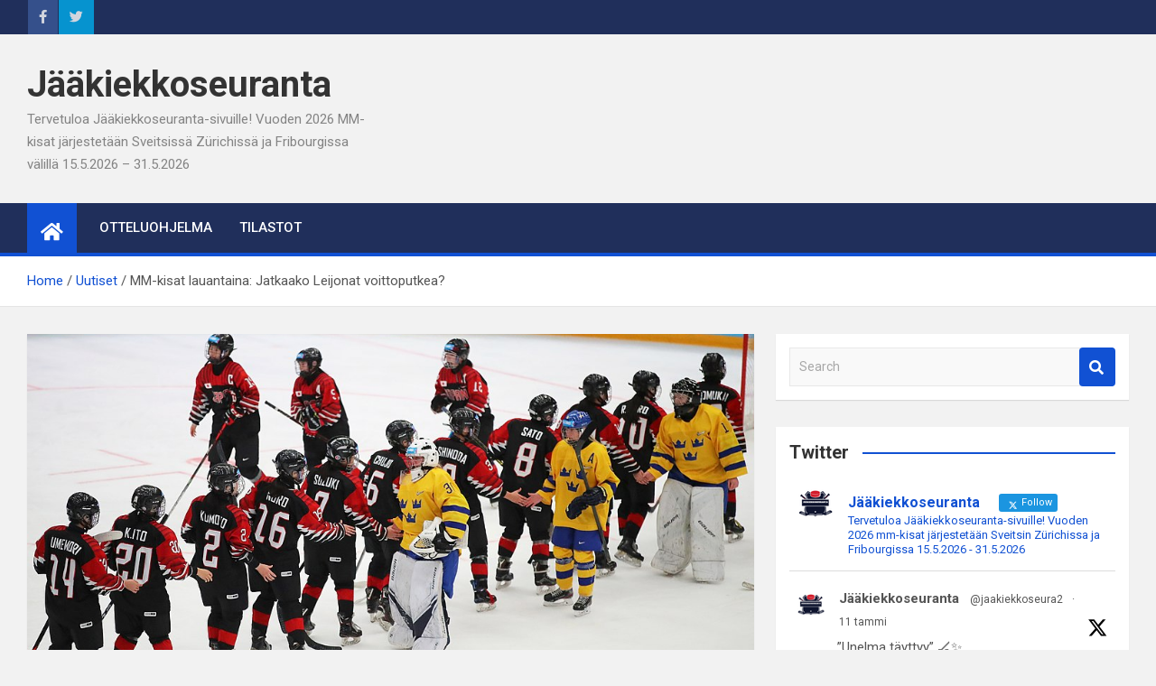

--- FILE ---
content_type: text/html; charset=UTF-8
request_url: https://jaakiekkoseuranta.fi/uutiset/mm-kisat-lauantaina-jatkaako-leijonat-voittoputkea/
body_size: 135885
content:
<!doctype html>
<html lang="fi" prefix="og: http://ogp.me/ns# fb: http://ogp.me/ns/fb#">
<head>
	<meta charset="UTF-8">
	<meta name="viewport" content="width=device-width, initial-scale=1, shrink-to-fit=no">
	<link rel="profile" href="https://gmpg.org/xfn/11">

	<title>MM-kisat lauantaina: Jatkaako Leijonat voittoputkea? &#8211; Jääkiekkoseuranta</title>
<meta name='robots' content='max-image-preview:large' />
<link rel='dns-prefetch' href='//fonts.googleapis.com' />
<link rel='dns-prefetch' href='//use.fontawesome.com' />
<link rel="alternate" type="application/rss+xml" title="Jääkiekkoseuranta &raquo; syöte" href="https://jaakiekkoseuranta.fi/feed/" />
<link rel="alternate" type="application/rss+xml" title="Jääkiekkoseuranta &raquo; kommenttien syöte" href="https://jaakiekkoseuranta.fi/comments/feed/" />
<link rel="alternate" title="oEmbed (JSON)" type="application/json+oembed" href="https://jaakiekkoseuranta.fi/wp-json/oembed/1.0/embed?url=https%3A%2F%2Fjaakiekkoseuranta.fi%2Fuutiset%2Fmm-kisat-lauantaina-jatkaako-leijonat-voittoputkea%2F" />
<link rel="alternate" title="oEmbed (XML)" type="text/xml+oembed" href="https://jaakiekkoseuranta.fi/wp-json/oembed/1.0/embed?url=https%3A%2F%2Fjaakiekkoseuranta.fi%2Fuutiset%2Fmm-kisat-lauantaina-jatkaako-leijonat-voittoputkea%2F&#038;format=xml" />
<style id='wp-img-auto-sizes-contain-inline-css'>
img:is([sizes=auto i],[sizes^="auto," i]){contain-intrinsic-size:3000px 1500px}
/*# sourceURL=wp-img-auto-sizes-contain-inline-css */
</style>
<link rel='stylesheet' id='sbr_styles-css' href='https://jaakiekkoseuranta.fi/wp-content/plugins/reviews-feed/assets/css/sbr-styles.min.css?ver=2.1.1' media='all' />
<style id='wp-emoji-styles-inline-css'>

	img.wp-smiley, img.emoji {
		display: inline !important;
		border: none !important;
		box-shadow: none !important;
		height: 1em !important;
		width: 1em !important;
		margin: 0 0.07em !important;
		vertical-align: -0.1em !important;
		background: none !important;
		padding: 0 !important;
	}
/*# sourceURL=wp-emoji-styles-inline-css */
</style>
<link rel='stylesheet' id='wp-block-library-css' href='https://jaakiekkoseuranta.fi/wp-includes/css/dist/block-library/style.min.css?ver=6.9' media='all' />
<style id='wp-block-heading-inline-css'>
h1:where(.wp-block-heading).has-background,h2:where(.wp-block-heading).has-background,h3:where(.wp-block-heading).has-background,h4:where(.wp-block-heading).has-background,h5:where(.wp-block-heading).has-background,h6:where(.wp-block-heading).has-background{padding:1.25em 2.375em}h1.has-text-align-left[style*=writing-mode]:where([style*=vertical-lr]),h1.has-text-align-right[style*=writing-mode]:where([style*=vertical-rl]),h2.has-text-align-left[style*=writing-mode]:where([style*=vertical-lr]),h2.has-text-align-right[style*=writing-mode]:where([style*=vertical-rl]),h3.has-text-align-left[style*=writing-mode]:where([style*=vertical-lr]),h3.has-text-align-right[style*=writing-mode]:where([style*=vertical-rl]),h4.has-text-align-left[style*=writing-mode]:where([style*=vertical-lr]),h4.has-text-align-right[style*=writing-mode]:where([style*=vertical-rl]),h5.has-text-align-left[style*=writing-mode]:where([style*=vertical-lr]),h5.has-text-align-right[style*=writing-mode]:where([style*=vertical-rl]),h6.has-text-align-left[style*=writing-mode]:where([style*=vertical-lr]),h6.has-text-align-right[style*=writing-mode]:where([style*=vertical-rl]){rotate:180deg}
/*# sourceURL=https://jaakiekkoseuranta.fi/wp-includes/blocks/heading/style.min.css */
</style>
<style id='wp-block-paragraph-inline-css'>
.is-small-text{font-size:.875em}.is-regular-text{font-size:1em}.is-large-text{font-size:2.25em}.is-larger-text{font-size:3em}.has-drop-cap:not(:focus):first-letter{float:left;font-size:8.4em;font-style:normal;font-weight:100;line-height:.68;margin:.05em .1em 0 0;text-transform:uppercase}body.rtl .has-drop-cap:not(:focus):first-letter{float:none;margin-left:.1em}p.has-drop-cap.has-background{overflow:hidden}:root :where(p.has-background){padding:1.25em 2.375em}:where(p.has-text-color:not(.has-link-color)) a{color:inherit}p.has-text-align-left[style*="writing-mode:vertical-lr"],p.has-text-align-right[style*="writing-mode:vertical-rl"]{rotate:180deg}
/*# sourceURL=https://jaakiekkoseuranta.fi/wp-includes/blocks/paragraph/style.min.css */
</style>
<style id='wp-block-separator-inline-css'>
@charset "UTF-8";.wp-block-separator{border:none;border-top:2px solid}:root :where(.wp-block-separator.is-style-dots){height:auto;line-height:1;text-align:center}:root :where(.wp-block-separator.is-style-dots):before{color:currentColor;content:"···";font-family:serif;font-size:1.5em;letter-spacing:2em;padding-left:2em}.wp-block-separator.is-style-dots{background:none!important;border:none!important}
/*# sourceURL=https://jaakiekkoseuranta.fi/wp-includes/blocks/separator/style.min.css */
</style>
<style id='global-styles-inline-css'>
:root{--wp--preset--aspect-ratio--square: 1;--wp--preset--aspect-ratio--4-3: 4/3;--wp--preset--aspect-ratio--3-4: 3/4;--wp--preset--aspect-ratio--3-2: 3/2;--wp--preset--aspect-ratio--2-3: 2/3;--wp--preset--aspect-ratio--16-9: 16/9;--wp--preset--aspect-ratio--9-16: 9/16;--wp--preset--color--black: #000000;--wp--preset--color--cyan-bluish-gray: #abb8c3;--wp--preset--color--white: #ffffff;--wp--preset--color--pale-pink: #f78da7;--wp--preset--color--vivid-red: #cf2e2e;--wp--preset--color--luminous-vivid-orange: #ff6900;--wp--preset--color--luminous-vivid-amber: #fcb900;--wp--preset--color--light-green-cyan: #7bdcb5;--wp--preset--color--vivid-green-cyan: #00d084;--wp--preset--color--pale-cyan-blue: #8ed1fc;--wp--preset--color--vivid-cyan-blue: #0693e3;--wp--preset--color--vivid-purple: #9b51e0;--wp--preset--gradient--vivid-cyan-blue-to-vivid-purple: linear-gradient(135deg,rgb(6,147,227) 0%,rgb(155,81,224) 100%);--wp--preset--gradient--light-green-cyan-to-vivid-green-cyan: linear-gradient(135deg,rgb(122,220,180) 0%,rgb(0,208,130) 100%);--wp--preset--gradient--luminous-vivid-amber-to-luminous-vivid-orange: linear-gradient(135deg,rgb(252,185,0) 0%,rgb(255,105,0) 100%);--wp--preset--gradient--luminous-vivid-orange-to-vivid-red: linear-gradient(135deg,rgb(255,105,0) 0%,rgb(207,46,46) 100%);--wp--preset--gradient--very-light-gray-to-cyan-bluish-gray: linear-gradient(135deg,rgb(238,238,238) 0%,rgb(169,184,195) 100%);--wp--preset--gradient--cool-to-warm-spectrum: linear-gradient(135deg,rgb(74,234,220) 0%,rgb(151,120,209) 20%,rgb(207,42,186) 40%,rgb(238,44,130) 60%,rgb(251,105,98) 80%,rgb(254,248,76) 100%);--wp--preset--gradient--blush-light-purple: linear-gradient(135deg,rgb(255,206,236) 0%,rgb(152,150,240) 100%);--wp--preset--gradient--blush-bordeaux: linear-gradient(135deg,rgb(254,205,165) 0%,rgb(254,45,45) 50%,rgb(107,0,62) 100%);--wp--preset--gradient--luminous-dusk: linear-gradient(135deg,rgb(255,203,112) 0%,rgb(199,81,192) 50%,rgb(65,88,208) 100%);--wp--preset--gradient--pale-ocean: linear-gradient(135deg,rgb(255,245,203) 0%,rgb(182,227,212) 50%,rgb(51,167,181) 100%);--wp--preset--gradient--electric-grass: linear-gradient(135deg,rgb(202,248,128) 0%,rgb(113,206,126) 100%);--wp--preset--gradient--midnight: linear-gradient(135deg,rgb(2,3,129) 0%,rgb(40,116,252) 100%);--wp--preset--font-size--small: 13px;--wp--preset--font-size--medium: 20px;--wp--preset--font-size--large: 36px;--wp--preset--font-size--x-large: 42px;--wp--preset--spacing--20: 0.44rem;--wp--preset--spacing--30: 0.67rem;--wp--preset--spacing--40: 1rem;--wp--preset--spacing--50: 1.5rem;--wp--preset--spacing--60: 2.25rem;--wp--preset--spacing--70: 3.38rem;--wp--preset--spacing--80: 5.06rem;--wp--preset--shadow--natural: 6px 6px 9px rgba(0, 0, 0, 0.2);--wp--preset--shadow--deep: 12px 12px 50px rgba(0, 0, 0, 0.4);--wp--preset--shadow--sharp: 6px 6px 0px rgba(0, 0, 0, 0.2);--wp--preset--shadow--outlined: 6px 6px 0px -3px rgb(255, 255, 255), 6px 6px rgb(0, 0, 0);--wp--preset--shadow--crisp: 6px 6px 0px rgb(0, 0, 0);}:where(.is-layout-flex){gap: 0.5em;}:where(.is-layout-grid){gap: 0.5em;}body .is-layout-flex{display: flex;}.is-layout-flex{flex-wrap: wrap;align-items: center;}.is-layout-flex > :is(*, div){margin: 0;}body .is-layout-grid{display: grid;}.is-layout-grid > :is(*, div){margin: 0;}:where(.wp-block-columns.is-layout-flex){gap: 2em;}:where(.wp-block-columns.is-layout-grid){gap: 2em;}:where(.wp-block-post-template.is-layout-flex){gap: 1.25em;}:where(.wp-block-post-template.is-layout-grid){gap: 1.25em;}.has-black-color{color: var(--wp--preset--color--black) !important;}.has-cyan-bluish-gray-color{color: var(--wp--preset--color--cyan-bluish-gray) !important;}.has-white-color{color: var(--wp--preset--color--white) !important;}.has-pale-pink-color{color: var(--wp--preset--color--pale-pink) !important;}.has-vivid-red-color{color: var(--wp--preset--color--vivid-red) !important;}.has-luminous-vivid-orange-color{color: var(--wp--preset--color--luminous-vivid-orange) !important;}.has-luminous-vivid-amber-color{color: var(--wp--preset--color--luminous-vivid-amber) !important;}.has-light-green-cyan-color{color: var(--wp--preset--color--light-green-cyan) !important;}.has-vivid-green-cyan-color{color: var(--wp--preset--color--vivid-green-cyan) !important;}.has-pale-cyan-blue-color{color: var(--wp--preset--color--pale-cyan-blue) !important;}.has-vivid-cyan-blue-color{color: var(--wp--preset--color--vivid-cyan-blue) !important;}.has-vivid-purple-color{color: var(--wp--preset--color--vivid-purple) !important;}.has-black-background-color{background-color: var(--wp--preset--color--black) !important;}.has-cyan-bluish-gray-background-color{background-color: var(--wp--preset--color--cyan-bluish-gray) !important;}.has-white-background-color{background-color: var(--wp--preset--color--white) !important;}.has-pale-pink-background-color{background-color: var(--wp--preset--color--pale-pink) !important;}.has-vivid-red-background-color{background-color: var(--wp--preset--color--vivid-red) !important;}.has-luminous-vivid-orange-background-color{background-color: var(--wp--preset--color--luminous-vivid-orange) !important;}.has-luminous-vivid-amber-background-color{background-color: var(--wp--preset--color--luminous-vivid-amber) !important;}.has-light-green-cyan-background-color{background-color: var(--wp--preset--color--light-green-cyan) !important;}.has-vivid-green-cyan-background-color{background-color: var(--wp--preset--color--vivid-green-cyan) !important;}.has-pale-cyan-blue-background-color{background-color: var(--wp--preset--color--pale-cyan-blue) !important;}.has-vivid-cyan-blue-background-color{background-color: var(--wp--preset--color--vivid-cyan-blue) !important;}.has-vivid-purple-background-color{background-color: var(--wp--preset--color--vivid-purple) !important;}.has-black-border-color{border-color: var(--wp--preset--color--black) !important;}.has-cyan-bluish-gray-border-color{border-color: var(--wp--preset--color--cyan-bluish-gray) !important;}.has-white-border-color{border-color: var(--wp--preset--color--white) !important;}.has-pale-pink-border-color{border-color: var(--wp--preset--color--pale-pink) !important;}.has-vivid-red-border-color{border-color: var(--wp--preset--color--vivid-red) !important;}.has-luminous-vivid-orange-border-color{border-color: var(--wp--preset--color--luminous-vivid-orange) !important;}.has-luminous-vivid-amber-border-color{border-color: var(--wp--preset--color--luminous-vivid-amber) !important;}.has-light-green-cyan-border-color{border-color: var(--wp--preset--color--light-green-cyan) !important;}.has-vivid-green-cyan-border-color{border-color: var(--wp--preset--color--vivid-green-cyan) !important;}.has-pale-cyan-blue-border-color{border-color: var(--wp--preset--color--pale-cyan-blue) !important;}.has-vivid-cyan-blue-border-color{border-color: var(--wp--preset--color--vivid-cyan-blue) !important;}.has-vivid-purple-border-color{border-color: var(--wp--preset--color--vivid-purple) !important;}.has-vivid-cyan-blue-to-vivid-purple-gradient-background{background: var(--wp--preset--gradient--vivid-cyan-blue-to-vivid-purple) !important;}.has-light-green-cyan-to-vivid-green-cyan-gradient-background{background: var(--wp--preset--gradient--light-green-cyan-to-vivid-green-cyan) !important;}.has-luminous-vivid-amber-to-luminous-vivid-orange-gradient-background{background: var(--wp--preset--gradient--luminous-vivid-amber-to-luminous-vivid-orange) !important;}.has-luminous-vivid-orange-to-vivid-red-gradient-background{background: var(--wp--preset--gradient--luminous-vivid-orange-to-vivid-red) !important;}.has-very-light-gray-to-cyan-bluish-gray-gradient-background{background: var(--wp--preset--gradient--very-light-gray-to-cyan-bluish-gray) !important;}.has-cool-to-warm-spectrum-gradient-background{background: var(--wp--preset--gradient--cool-to-warm-spectrum) !important;}.has-blush-light-purple-gradient-background{background: var(--wp--preset--gradient--blush-light-purple) !important;}.has-blush-bordeaux-gradient-background{background: var(--wp--preset--gradient--blush-bordeaux) !important;}.has-luminous-dusk-gradient-background{background: var(--wp--preset--gradient--luminous-dusk) !important;}.has-pale-ocean-gradient-background{background: var(--wp--preset--gradient--pale-ocean) !important;}.has-electric-grass-gradient-background{background: var(--wp--preset--gradient--electric-grass) !important;}.has-midnight-gradient-background{background: var(--wp--preset--gradient--midnight) !important;}.has-small-font-size{font-size: var(--wp--preset--font-size--small) !important;}.has-medium-font-size{font-size: var(--wp--preset--font-size--medium) !important;}.has-large-font-size{font-size: var(--wp--preset--font-size--large) !important;}.has-x-large-font-size{font-size: var(--wp--preset--font-size--x-large) !important;}
/*# sourceURL=global-styles-inline-css */
</style>

<style id='classic-theme-styles-inline-css'>
/*! This file is auto-generated */
.wp-block-button__link{color:#fff;background-color:#32373c;border-radius:9999px;box-shadow:none;text-decoration:none;padding:calc(.667em + 2px) calc(1.333em + 2px);font-size:1.125em}.wp-block-file__button{background:#32373c;color:#fff;text-decoration:none}
/*# sourceURL=/wp-includes/css/classic-themes.min.css */
</style>
<style id='font-awesome-svg-styles-default-inline-css'>
.svg-inline--fa {
  display: inline-block;
  height: 1em;
  overflow: visible;
  vertical-align: -.125em;
}
/*# sourceURL=font-awesome-svg-styles-default-inline-css */
</style>
<link rel='stylesheet' id='font-awesome-svg-styles-css' href='http://jaakiekkoseuranta.fi/wp-content/uploads/font-awesome/v5.15.3/css/svg-with-js.css' media='all' />
<style id='font-awesome-svg-styles-inline-css'>
   .wp-block-font-awesome-icon svg::before,
   .wp-rich-text-font-awesome-icon svg::before {content: unset;}
/*# sourceURL=font-awesome-svg-styles-inline-css */
</style>
<link rel='stylesheet' id='ctf_styles-css' href='https://jaakiekkoseuranta.fi/wp-content/plugins/custom-twitter-feeds/css/ctf-styles.min.css?ver=2.3.1' media='all' />
<link rel='stylesheet' id='easy-facebook-likebox-custom-fonts-css' href='https://jaakiekkoseuranta.fi/wp-content/plugins/easy-facebook-likebox/frontend/assets/css/esf-custom-fonts.css?ver=6.9' media='all' />
<link rel='stylesheet' id='easy-facebook-likebox-popup-styles-css' href='https://jaakiekkoseuranta.fi/wp-content/plugins/easy-facebook-likebox/facebook/frontend/assets/css/esf-free-popup.css?ver=6.7.2' media='all' />
<link rel='stylesheet' id='easy-facebook-likebox-frontend-css' href='https://jaakiekkoseuranta.fi/wp-content/plugins/easy-facebook-likebox/facebook/frontend/assets/css/easy-facebook-likebox-frontend.css?ver=6.7.2' media='all' />
<link rel='stylesheet' id='easy-facebook-likebox-customizer-style-css' href='https://jaakiekkoseuranta.fi/wp-admin/admin-ajax.php?action=easy-facebook-likebox-customizer-style&#038;ver=6.7.2' media='all' />
<link rel='stylesheet' id='bsv-css' href='https://jaakiekkoseuranta.fi/wp-content/plugins/shortcode-bootstrap-visuals/assets/css/bootstrapvisuals.css?ver=4.4.1' media='all' />
<link rel='stylesheet' id='bootstrap-style-css' href='https://jaakiekkoseuranta.fi/wp-content/themes/magazinenp/assets/vendor/bootstrap/css/bootstrap.min.css?ver=5.3.2' media='all' />
<link rel='stylesheet' id='font-awesome-style-css' href='https://jaakiekkoseuranta.fi/wp-content/themes/magazinenp/assets/vendor/font-awesome/css/font-awesome.css?ver=6.9' media='all' />
<link rel='stylesheet' id='magazinenp-google-fonts-css' href='//fonts.googleapis.com/css?family=Roboto%3A100%2C300%2C300i%2C400%2C400i%2C500%2C500i%2C700%2C700i&#038;ver=6.9' media='all' />
<link rel='stylesheet' id='owl-carousel-css' href='https://jaakiekkoseuranta.fi/wp-content/themes/magazinenp/assets/vendor/owl-carousel/owl.carousel.min.css?ver=2.3.4' media='all' />
<link rel='stylesheet' id='magazinenp-main-style-css' href='https://jaakiekkoseuranta.fi/wp-content/themes/magazinenp/assets/css/magazinenp.css?ver=1.2.9' media='all' />
<link rel='stylesheet' id='magazinenp-style-css' href='https://jaakiekkoseuranta.fi/wp-content/themes/magazinenp/style.css?ver=6.9' media='all' />
<link rel='stylesheet' id='font-awesome-official-css' href='https://use.fontawesome.com/releases/v5.15.3/css/all.css' media='all' integrity="sha384-SZXxX4whJ79/gErwcOYf+zWLeJdY/qpuqC4cAa9rOGUstPomtqpuNWT9wdPEn2fk" crossorigin="anonymous" />
<link rel='stylesheet' id='esf-custom-fonts-css' href='https://jaakiekkoseuranta.fi/wp-content/plugins/easy-facebook-likebox/frontend/assets/css/esf-custom-fonts.css?ver=6.9' media='all' />
<link rel='stylesheet' id='esf-insta-frontend-css' href='https://jaakiekkoseuranta.fi/wp-content/plugins/easy-facebook-likebox//instagram/frontend/assets/css/esf-insta-frontend.css?ver=6.9' media='all' />
<link rel='stylesheet' id='esf-insta-customizer-style-css' href='https://jaakiekkoseuranta.fi/wp-admin/admin-ajax.php?action=esf-insta-customizer-style&#038;ver=6.9' media='all' />
<style id='kadence-blocks-global-variables-inline-css'>
:root {--global-kb-font-size-sm:clamp(0.8rem, 0.73rem + 0.217vw, 0.9rem);--global-kb-font-size-md:clamp(1.1rem, 0.995rem + 0.326vw, 1.25rem);--global-kb-font-size-lg:clamp(1.75rem, 1.576rem + 0.543vw, 2rem);--global-kb-font-size-xl:clamp(2.25rem, 1.728rem + 1.63vw, 3rem);--global-kb-font-size-xxl:clamp(2.5rem, 1.456rem + 3.26vw, 4rem);--global-kb-font-size-xxxl:clamp(2.75rem, 0.489rem + 7.065vw, 6rem);}:root {--global-palette1: #3182CE;--global-palette2: #2B6CB0;--global-palette3: #1A202C;--global-palette4: #2D3748;--global-palette5: #4A5568;--global-palette6: #718096;--global-palette7: #EDF2F7;--global-palette8: #F7FAFC;--global-palette9: #ffffff;}
/*# sourceURL=kadence-blocks-global-variables-inline-css */
</style>
<link rel='stylesheet' id='font-awesome-official-v4shim-css' href='https://use.fontawesome.com/releases/v5.15.3/css/v4-shims.css' media='all' integrity="sha384-C2B+KlPW+WkR0Ld9loR1x3cXp7asA0iGVodhCoJ4hwrWm/d9qKS59BGisq+2Y0/D" crossorigin="anonymous" />
<style id='font-awesome-official-v4shim-inline-css'>
@font-face {
font-family: "FontAwesome";
font-display: block;
src: url("https://use.fontawesome.com/releases/v5.15.3/webfonts/fa-brands-400.eot"),
		url("https://use.fontawesome.com/releases/v5.15.3/webfonts/fa-brands-400.eot?#iefix") format("embedded-opentype"),
		url("https://use.fontawesome.com/releases/v5.15.3/webfonts/fa-brands-400.woff2") format("woff2"),
		url("https://use.fontawesome.com/releases/v5.15.3/webfonts/fa-brands-400.woff") format("woff"),
		url("https://use.fontawesome.com/releases/v5.15.3/webfonts/fa-brands-400.ttf") format("truetype"),
		url("https://use.fontawesome.com/releases/v5.15.3/webfonts/fa-brands-400.svg#fontawesome") format("svg");
}

@font-face {
font-family: "FontAwesome";
font-display: block;
src: url("https://use.fontawesome.com/releases/v5.15.3/webfonts/fa-solid-900.eot"),
		url("https://use.fontawesome.com/releases/v5.15.3/webfonts/fa-solid-900.eot?#iefix") format("embedded-opentype"),
		url("https://use.fontawesome.com/releases/v5.15.3/webfonts/fa-solid-900.woff2") format("woff2"),
		url("https://use.fontawesome.com/releases/v5.15.3/webfonts/fa-solid-900.woff") format("woff"),
		url("https://use.fontawesome.com/releases/v5.15.3/webfonts/fa-solid-900.ttf") format("truetype"),
		url("https://use.fontawesome.com/releases/v5.15.3/webfonts/fa-solid-900.svg#fontawesome") format("svg");
}

@font-face {
font-family: "FontAwesome";
font-display: block;
src: url("https://use.fontawesome.com/releases/v5.15.3/webfonts/fa-regular-400.eot"),
		url("https://use.fontawesome.com/releases/v5.15.3/webfonts/fa-regular-400.eot?#iefix") format("embedded-opentype"),
		url("https://use.fontawesome.com/releases/v5.15.3/webfonts/fa-regular-400.woff2") format("woff2"),
		url("https://use.fontawesome.com/releases/v5.15.3/webfonts/fa-regular-400.woff") format("woff"),
		url("https://use.fontawesome.com/releases/v5.15.3/webfonts/fa-regular-400.ttf") format("truetype"),
		url("https://use.fontawesome.com/releases/v5.15.3/webfonts/fa-regular-400.svg#fontawesome") format("svg");
unicode-range: U+F004-F005,U+F007,U+F017,U+F022,U+F024,U+F02E,U+F03E,U+F044,U+F057-F059,U+F06E,U+F070,U+F075,U+F07B-F07C,U+F080,U+F086,U+F089,U+F094,U+F09D,U+F0A0,U+F0A4-F0A7,U+F0C5,U+F0C7-F0C8,U+F0E0,U+F0EB,U+F0F3,U+F0F8,U+F0FE,U+F111,U+F118-F11A,U+F11C,U+F133,U+F144,U+F146,U+F14A,U+F14D-F14E,U+F150-F152,U+F15B-F15C,U+F164-F165,U+F185-F186,U+F191-F192,U+F1AD,U+F1C1-F1C9,U+F1CD,U+F1D8,U+F1E3,U+F1EA,U+F1F6,U+F1F9,U+F20A,U+F247-F249,U+F24D,U+F254-F25B,U+F25D,U+F267,U+F271-F274,U+F279,U+F28B,U+F28D,U+F2B5-F2B6,U+F2B9,U+F2BB,U+F2BD,U+F2C1-F2C2,U+F2D0,U+F2D2,U+F2DC,U+F2ED,U+F328,U+F358-F35B,U+F3A5,U+F3D1,U+F410,U+F4AD;
}
/*# sourceURL=font-awesome-official-v4shim-inline-css */
</style>
<script src="https://jaakiekkoseuranta.fi/wp-includes/js/jquery/jquery.min.js?ver=3.7.1" id="jquery-core-js"></script>
<script src="https://jaakiekkoseuranta.fi/wp-includes/js/jquery/jquery-migrate.min.js?ver=3.4.1" id="jquery-migrate-js"></script>
<script src="https://jaakiekkoseuranta.fi/wp-content/plugins/easy-facebook-likebox/facebook/frontend/assets/js/esf-free-popup.min.js?ver=6.7.2" id="easy-facebook-likebox-popup-script-js"></script>
<script id="easy-facebook-likebox-public-script-js-extra">
var public_ajax = {"ajax_url":"https://jaakiekkoseuranta.fi/wp-admin/admin-ajax.php","efbl_is_fb_pro":""};
//# sourceURL=easy-facebook-likebox-public-script-js-extra
</script>
<script src="https://jaakiekkoseuranta.fi/wp-content/plugins/easy-facebook-likebox/facebook/frontend/assets/js/public.js?ver=6.7.2" id="easy-facebook-likebox-public-script-js"></script>
<script src="https://jaakiekkoseuranta.fi/wp-content/plugins/shortcode-bootstrap-visuals/assets/js/bootstrapvisuals.js?ver=4.4.1" id="bsv-js"></script>
<script src="https://jaakiekkoseuranta.fi/wp-content/plugins/twitter-tweets/js/weblizar-fronend-twitter-tweets.js?ver=1" id="wl-weblizar-fronend-twitter-tweets-js"></script>
<script src="https://jaakiekkoseuranta.fi/wp-content/plugins/easy-facebook-likebox/frontend/assets/js/imagesloaded.pkgd.min.js?ver=6.9" id="imagesloaded.pkgd.min-js"></script>
<script id="esf-insta-public-js-extra">
var esf_insta = {"ajax_url":"https://jaakiekkoseuranta.fi/wp-admin/admin-ajax.php","version":"free","nonce":"efe6e0c0d1"};
//# sourceURL=esf-insta-public-js-extra
</script>
<script src="https://jaakiekkoseuranta.fi/wp-content/plugins/easy-facebook-likebox//instagram/frontend/assets/js/esf-insta-public.js?ver=1" id="esf-insta-public-js"></script>
<link rel="https://api.w.org/" href="https://jaakiekkoseuranta.fi/wp-json/" /><link rel="alternate" title="JSON" type="application/json" href="https://jaakiekkoseuranta.fi/wp-json/wp/v2/posts/10366" /><link rel="EditURI" type="application/rsd+xml" title="RSD" href="https://jaakiekkoseuranta.fi/xmlrpc.php?rsd" />
<meta name="generator" content="WordPress 6.9" />
<link rel="canonical" href="https://jaakiekkoseuranta.fi/uutiset/mm-kisat-lauantaina-jatkaako-leijonat-voittoputkea/" />
<link rel='shortlink' href='https://jaakiekkoseuranta.fi/?p=10366' />

        <style class="magazinenp-dynamic-css">

            .mnp-category-item.mnp-cat-9{background-color:#dd0000!important}.mnp-category-item.mnp-cat-9:hover{background-color:#ab0000!important}
        </style>

        		<style id="wp-custom-css">
			.upcoming-games__item {
    overflow: auto;
    border-bottom: 1px solid #d6dfe3;
    margin-bottom: 0.9375rem;
}
.upcoming-games__item__header {
    background: #dfe7e9;
    padding: 0.3125rem 1.25rem;
    font-size: .8125rem;
    font-weight: 600;
    border-bottom: 1px solid #c6cfd5;
}
.upcoming-games__item__header .date {
    text-transform: capitalize;
}
.upcoming-games__item__header .time {
    color: #2d324a;
}
.upcoming-games__item .teams {
    float: left;
    padding: 0.5rem 0 0 1.25rem;
    font-family: din-condensed,sans-serif;
    color: #0a0d32;
    text-transform: uppercase;
}
.upcoming-games__item .teams span {
    vertical-align: top;
}
.upcoming-games__item .teams img {
    max-width: 22px;
    height: auto;
    margin: 0 0.3125rem;
}
.upcoming-games__item .link {
    float: right;
    padding: 0.3125rem 1.25rem 0.3125rem 0;
}
.upcoming-games__item .link .button-round {
    padding: 0.125rem 0.625rem;
    font-size: .75rem;
}
.upcoming-games__item .link a {
    font-size: .75rem;
    font-weight: 400;
    letter-spacing: normal;
    color: #535a76;
}
.button-round {
    color: #535a76;
    padding: 0.375rem 1.125rem;
    font-size: .9375rem;
    display: inline-block;
    border: 1px solid #dbe3e6;
    border-radius: 34px;
    background-color: #fff;
    background: linear-gradient(180deg,hsla(0,0%,100%,.5) 0%,hsla(0,0%,71%,.5) 100%);
}
a.live:link {color: #ff0000;}		</style>
		
<!-- START - Open Graph and Twitter Card Tags 3.3.7 -->
 <!-- Facebook Open Graph -->
  <meta property="og:locale" content="fi_FI"/>
  <meta property="og:site_name" content="Jääkiekkoseuranta"/>
  <meta property="og:title" content="MM-kisat lauantaina: Jatkaako Leijonat voittoputkea?"/>
  <meta property="og:url" content="https://jaakiekkoseuranta.fi/uutiset/mm-kisat-lauantaina-jatkaako-leijonat-voittoputkea/"/>
  <meta property="og:type" content="article"/>
  <meta property="og:description" content="Mitä pelejä tänään perjantaina 14.5. järjestetään MM-kisoissa? Leijonat ainakin pelaa MM-kisoissa toisen ottelun Latviaa vastaan. Jatkaako Leijonat voittoputkea kun Leijonat voitti Norjan eilen 13.5.2022 tuloksin 5-0"/>
  <meta property="og:image" content="https://jaakiekkoseuranta.fi/wp-content/uploads/2022/05/1024px-2020-01-21_Ice_hockey_at_the_2020_Winter_Youth_Olympics_–_Womens_tournament_–_Gold_Medal_Game_Martin_Rulsch_161.jpg"/>
  <meta property="og:image:url" content="https://jaakiekkoseuranta.fi/wp-content/uploads/2022/05/1024px-2020-01-21_Ice_hockey_at_the_2020_Winter_Youth_Olympics_–_Womens_tournament_–_Gold_Medal_Game_Martin_Rulsch_161.jpg"/>
  <meta property="og:image:secure_url" content="https://jaakiekkoseuranta.fi/wp-content/uploads/2022/05/1024px-2020-01-21_Ice_hockey_at_the_2020_Winter_Youth_Olympics_–_Womens_tournament_–_Gold_Medal_Game_Martin_Rulsch_161.jpg"/>
  <meta property="article:published_time" content="2022-05-14T09:50:41+02:00"/>
  <meta property="article:modified_time" content="2022-05-14T09:50:44+02:00" />
  <meta property="og:updated_time" content="2022-05-14T09:50:44+02:00" />
  <meta property="article:section" content="Uutiset"/>
 <!-- Google+ / Schema.org -->
 <!-- Twitter Cards -->
  <meta name="twitter:title" content="MM-kisat lauantaina: Jatkaako Leijonat voittoputkea?"/>
  <meta name="twitter:url" content="https://jaakiekkoseuranta.fi/uutiset/mm-kisat-lauantaina-jatkaako-leijonat-voittoputkea/"/>
  <meta name="twitter:description" content="Mitä pelejä tänään perjantaina 14.5. järjestetään MM-kisoissa? Leijonat ainakin pelaa MM-kisoissa toisen ottelun Latviaa vastaan. Jatkaako Leijonat voittoputkea kun Leijonat voitti Norjan eilen 13.5.2022 tuloksin 5-0"/>
  <meta name="twitter:image" content="https://jaakiekkoseuranta.fi/wp-content/uploads/2022/05/1024px-2020-01-21_Ice_hockey_at_the_2020_Winter_Youth_Olympics_–_Womens_tournament_–_Gold_Medal_Game_Martin_Rulsch_161.jpg"/>
  <meta name="twitter:card" content="summary_large_image"/>
 <!-- SEO -->
 <!-- Misc. tags -->
 <!-- is_singular -->
<!-- END - Open Graph and Twitter Card Tags 3.3.7 -->
	
</head>

<body class="wp-singular post-template-default single single-post postid-10366 single-format-standard wp-theme-magazinenp theme-body title-style4 magazinenp-image-hover-effect-theme_default right full_width_content_layout">


<div id="page" class="site">
	<a class="skip-link screen-reader-text" href="#content">Skip to content</a>
	<header id="masthead" class="site-header">
		<div class="mnp-top-header">
    <div class="container">
        <div class="row gutter-10">
            
                            <div class="col-auto mnp-social-profiles official">
                    
		<ul class="clearfix">
								<li><a target="_blank" href="https://www.facebook.com/Jaakiekkoseuranta"
						   class="fab fa-facebook-f"></a></li>
									<li><a target="_blank" href="https://twitter.com/jaakiekkoseura2"
						   class="fab fa-twitter"></a></li>
						</ul>
	                </div>
                    </div>
    </div>
</div><div class="mnp-mid-header" >
    <div class="container">
        <div class="row align-items-center">
            <div class="col-lg-4 mnp-branding-wrap">
                <div class="site-branding navbar-brand">
                                            <h2 class="site-title"><a href="https://jaakiekkoseuranta.fi/"
                                                  rel="home">Jääkiekkoseuranta</a></h2>
                                            <p class="site-description">Tervetuloa Jääkiekkoseuranta-sivuille! Vuoden 2026 MM-kisat järjestetään Sveitsissä Zürichissä ja Fribourgissa välillä 15.5.2026 &#8211; 31.5.2026</p>
                                    </div>
            </div>
                    </div>
    </div>
</div>
<nav class="mnp-bottom-header navbar navbar-expand-lg d-block mnp-sticky">
	<div class="navigation-bar">
		<div class="navigation-bar-top">
			<div class="container">
									<div class="mnp-home-icon"><a href="https://jaakiekkoseuranta.fi/" rel="home"><i
								class="fa fa-home"></i></a></div>

				
				<button class="navbar-toggler menu-toggle collapsed" type="button" data-bs-toggle="collapse"
						data-bs-target="#navbarCollapse" aria-controls="navbarCollapse" aria-expanded="false"
						aria-label="Toggle navigation"></button>
							</div>

			<div class="search-bar">
				<div class="container">
					<div id="magazinenp-search-block" class="search-block off">
						<form action="https://jaakiekkoseuranta.fi/" method="get" class="search-form">
	<label class="assistive-text"> Search </label>
	<div class="input-group">
		<input type="search" value="" placeholder="Search" class="form-control s" name="s">
		<div class="input-group-prepend">
			<button class="btn btn-theme">Search</button>
		</div>
	</div>
</form>
					</div>
				</div>
			</div>
		</div>
		<div class="navbar-main">
			<div class="container">
									<div class="mnp-home-icon"><a href="https://jaakiekkoseuranta.fi/" rel="home"><i
								class="fa fa-home"></i></a></div>

								<div class="collapse navbar-collapse" id="navbarCollapse">
					<div id="site-navigation"
						 class="main-navigation nav-uppercase"
						 role="navigation">
						<ul class="nav-menu navbar-nav d-lg-block"><li id="menu-item-17310" class="menu-item menu-item-type-post_type menu-item-object-page menu-item-17310"><a href="https://jaakiekkoseuranta.fi/otteluohjelma/">Otteluohjelma</a></li>
<li id="menu-item-17338" class="menu-item menu-item-type-post_type menu-item-object-page menu-item-17338"><a href="https://jaakiekkoseuranta.fi/tilastot/">Tilastot</a></li>
</ul>					</div>
				</div>
							</div>
		</div>
	</div>

</nav>
    <div id="breadcrumb">
        <div class="container">
            <div role="navigation" aria-label="Breadcrumbs" class="breadcrumb-trail breadcrumbs" itemprop="breadcrumb"><ul class="trail-items" itemscope itemtype="http://schema.org/BreadcrumbList"><meta name="numberOfItems" content="3" /><meta name="itemListOrder" content="Ascending" /><li itemprop="itemListElement" itemscope itemtype="http://schema.org/ListItem" class="trail-item trail-begin"><a href="https://jaakiekkoseuranta.fi/" rel="home" itemprop="item"><span itemprop="name">Home</span></a><meta itemprop="position" content="1" /></li><li itemprop="itemListElement" itemscope itemtype="http://schema.org/ListItem" class="trail-item"><a href="https://jaakiekkoseuranta.fi/category/uutiset/" itemprop="item"><span itemprop="name">Uutiset</span></a><meta itemprop="position" content="2" /></li><li itemprop="itemListElement" itemscope itemtype="http://schema.org/ListItem" class="trail-item trail-end"><span itemprop="name">MM-kisat lauantaina: Jatkaako Leijonat voittoputkea?</span><meta itemprop="position" content="3" /></li></ul></div>        </div>
    </div>

	</header>

		<div id="content"
		 class="site-content">
		<div class="container">
						<div class="row justify-content-center site-content-row">
		<!-- #start of primary div--><div id="primary" class="content-area col-lg-8 "> 		<main id="main" class="site-main">

			
<div class="post-10366 post type-post status-publish format-standard has-post-thumbnail hentry category-uutiset">

        <figure class="post-featured-image page-single-img-wrap magazinenp-parts-item">
        <div class="mnp-post-image"
             style="background-image: url('https://jaakiekkoseuranta.fi/wp-content/uploads/2022/05/1024px-2020-01-21_Ice_hockey_at_the_2020_Winter_Youth_Olympics_–_Womens_tournament_–_Gold_Medal_Game_Martin_Rulsch_161.jpg');"></div>
    </figure><!-- .post-featured-image .page-single-img-wrap -->
    <div class="entry-meta category-meta">
    <div class="cat-links">			<a class="mnp-category-item mnp-cat-3"
			   href="https://jaakiekkoseuranta.fi/category/uutiset/" rel="category tag">Uutiset</a>

			</div></div>
<header class="entry-header magazinenp-parts-item">
    <h1 class="entry-title">MM-kisat lauantaina: Jatkaako Leijonat voittoputkea?</h1></header>		<div class="entry-meta magazinenp-parts-item">
			<div class="date created-date"><a href="https://jaakiekkoseuranta.fi/uutiset/mm-kisat-lauantaina-jatkaako-leijonat-voittoputkea/" title="MM-kisat lauantaina: Jatkaako Leijonat voittoputkea?"><i class="mnp-icon fa fa-clock"></i>14.5.2022</a> </div> <div class="by-author vcard author"><a href="https://jaakiekkoseuranta.fi/author/admin/"><i class="mnp-icon fa fa-user-circle"></i>Jääkiekkoseuranta</a> </div>					</div>
	<div class="entry-content magazinenp-parts-item">
	
<p>Mitä pelejä tänään perjantaina 14.5. järjestetään MM-kisoissa? Leijonat ainakin pelaa MM-kisoissa toisen ottelun Latviaa vastaan. Jatkaako Leijonat voittoputkea kun Leijonat voitti Norjan eilen 13.5.2022 tuloksin 5-0</p>



<span id="more-10366"></span>



<p>Mitä pelejä tänään perjantaina 14.5. järjestetään MM-kisoissa? Leijonat ainakin pelaa MM-kisoissa toisen ottelun Latviaa vastaan. Jatkaako Leijonat voittoputkea kun Leijonat voitti Norjan eilen 13.5.2022 tuloksin 5-0.</p>



<p>Muita otteluita on tänään hieman enemmän kuin eilen perjantaina nimittäin A-lohkossa pelataan tänään kello 12:20, 16:20 ja 20:20 ja niin myös B-lohkossa pelataan kello 12:20, 16:20 ja <strong>20:20</strong>. Suomi pelaa tämän päivän kello 20:20 ottelussa Latviaa vastaan.</p>



<h3 class="has-text-align-center wp-block-heading">Mitä otteluita tänään 14.5.2022 pelataan?</h3>



<p class="has-text-align-center"><strong>12:20 alkavat ottelut</strong></p>



<p class="has-text-align-center">Tanska vs. Kazakstan (A-lohko)</p>



<p class="has-text-align-center">Ruotsi vs. Itävalta (B-lohko)</p>



<hr class="wp-block-separator"/>



<p class="has-text-align-center"><strong>16:20 alkavat ottelut</strong></p>



<p class="has-text-align-center">Sveitsi vs. Italia (A-lohko)</p>



<p class="has-text-align-center">Tšekki vs. Iso-Britannia (B-lohko)</p>



<hr class="wp-block-separator"/>



<p class="has-text-align-center"><strong>20:20 alkavat ottelut</strong></p>



<p class="has-text-align-center">Slovakia vs. Saksa (A-lohko)</p>



<p class="has-text-align-center"><strong>Latvia vs. Suomi</strong> (B-lohko)</p>
</div>
</div>


	<nav class="navigation post-navigation" aria-label="Artikkelit">
		<h2 class="screen-reader-text">Artikkelien selaus</h2>
		<div class="nav-links"><div class="nav-previous"><a href="https://jaakiekkoseuranta.fi/uutiset/jussi-olkinuora-torjuu-halutessaan-vaikka-pilkun-jalkeen/" rel="prev">Jussi Olkinuora torjuu halutessaan vaikka pilkun jälkeen</a></div><div class="nav-next"><a href="https://jaakiekkoseuranta.fi/uutiset/leijonat-kautta-aikojen-suomi-on-voittanut-seitseman-latvian-valista-ottelua-yhdeksasta-jopa-maaliton-tasapelikin-on-tullut/" rel="next">Leijonat kautta aikojen: Suomi on voittanut seitsemän Latvian välistä ottelua yhdeksästä &#8211; Jopa maaliton tasapelikin on tullut</a></div></div>
	</nav>
		</main><!-- #main -->
		</div><!-- #end of primary div-->
<aside id="secondary" class="col-lg-4 widget-area">
    <div class="sticky-sidebar">
        <section id="search-2" class="widget widget_search"><form action="https://jaakiekkoseuranta.fi/" method="get" class="search-form">
	<label class="assistive-text"> Search </label>
	<div class="input-group">
		<input type="search" value="" placeholder="Search" class="form-control s" name="s">
		<div class="input-group-prepend">
			<button class="btn btn-theme">Search</button>
		</div>
	</div>
</form>
</section><section id="text-4" class="widget widget_text"><div class="widget-title-wrapper"><h3 class="widget-title">Twitter</h3></div>			<div class="textwidget">
<!-- Custom Twitter Feeds by Smash Balloon -->
<div id="ctf" class=" ctf ctf-type-usertimeline ctf-rebranded ctf-feed-1  ctf-styles ctf-list ctf-regular-style"   data-ctfshortcode="{&quot;feed&quot;:&quot;1&quot;}"   data-ctfdisablelinks="false" data-ctflinktextcolor="#" data-header-size="small" data-feedid="1" data-postid="10366"  data-feed="1" data-ctfintents="1"  data-ctfneeded="-80">
    
<div class="ctf-header  ctf-no-bio" >
    <a href="https://twitter.com/jaakiekkoseura2/" target="_blank" rel="noopener noreferrer" title="@jaakiekkoseura2" class="ctf-header-link">
        <div class="ctf-header-text">
            <p class="ctf-header-user">
                <span class="ctf-header-name">Jääkiekkoseuranta</span>
                <span class="ctf-verified"></span>
                <span class="ctf-header-follow">
                    <svg width="30" height="30" viewBox="0 0 30 30" fill="none" xmlns="http://www.w3.org/2000/svg"><path d="M21.1161 6.27344H24.2289L17.4284 14.0459L25.4286 24.6225H19.1645L14.2583 18.2079L8.6444 24.6225H5.52976L12.8035 16.309L5.12891 6.27344H11.552L15.9868 12.1367L21.1161 6.27344ZM20.0236 22.7594H21.7484L10.6148 8.03871H8.7639L20.0236 22.7594Z" fill="black"/>
			</svg> Follow                </span>
            </p>

			                <p class="ctf-header-bio"  >
					Tervetuloa Jääkiekkoseuranta-sivuille! Vuoden 2026 mm-kisat järjestetään Sveitsin Zürichissa ja Fribourgissa 15.5.2026 - 31.5.2026                </p>
			        </div>

        <div class="ctf-header-img">
            <div class="ctf-header-img-hover">
                <svg width="30" height="30" viewBox="0 0 30 30" fill="none" xmlns="http://www.w3.org/2000/svg"><path d="M21.1161 6.27344H24.2289L17.4284 14.0459L25.4286 24.6225H19.1645L14.2583 18.2079L8.6444 24.6225H5.52976L12.8035 16.309L5.12891 6.27344H11.552L15.9868 12.1367L21.1161 6.27344ZM20.0236 22.7594H21.7484L10.6148 8.03871H8.7639L20.0236 22.7594Z" fill="black"/>
			</svg>            </div>
			                <img loading="lazy" decoding="async" src="https://pbs.twimg.com/profile_images/1545417873924972544/_kvZfeTH_normal.png" alt="jaakiekkoseura2" width="48" height="48">
			        </div>
    </a>
</div>
    <div class="ctf-tweets">
   		
<div  class="ctf-item ctf-author-jaakiekkoseura2 ctf-new"  id="2010335544639914439" >

	
	<div class="ctf-author-box">
		<div class="ctf-author-box-link">
	        									<a href="https://twitter.com/jaakiekkoseura2" class="ctf-author-avatar" target="_blank" rel="noopener noreferrer" >
													<img loading="lazy" decoding="async" src="https://pbs.twimg.com/profile_images/1545417873924972544/_kvZfeTH_normal.png" alt="jaakiekkoseura2" width="48" height="48">
											</a>
				
									<a href="https://twitter.com/jaakiekkoseura2" target="_blank" rel="noopener noreferrer" class="ctf-author-name" >Jääkiekkoseuranta</a>
										<a href="https://twitter.com/jaakiekkoseura2" class="ctf-author-screenname" target="_blank" rel="noopener noreferrer" >@jaakiekkoseura2</a>
					<span class="ctf-screename-sep">&middot;</span>
					        
							<div class="ctf-tweet-meta" >
					<a href="https://twitter.com/jaakiekkoseura2/status/2010335544639914439" class="ctf-tweet-date" target="_blank" rel="noopener noreferrer" >11 tammi</a>
				</div>
					</div>
	    			<div class="ctf-corner-logo" >
				<svg width="30" height="30" viewBox="0 0 30 30" fill="none" xmlns="http://www.w3.org/2000/svg"><path d="M21.1161 6.27344H24.2289L17.4284 14.0459L25.4286 24.6225H19.1645L14.2583 18.2079L8.6444 24.6225H5.52976L12.8035 16.309L5.12891 6.27344H11.552L15.9868 12.1367L21.1161 6.27344ZM20.0236 22.7594H21.7484L10.6148 8.03871H8.7639L20.0236 22.7594Z" fill="black"/>
			</svg>			</div>
		
	</div>
	<div class="ctf-tweet-content">
		                <p class="ctf-tweet-text">
                    ”Unelma täyttyy” 🏒✨<br />
<br />
Kolme SM-liigapelaajaa mukana Tanskan olympiajoukkueessa Milanossa: Lauridsen (TPS), True (JYP) ja Blichfield (Tappara).<br />
<br />
👉 Lue lisää: https://jaakiekkoseuranta.fi/uutiset/kolme-sm-liigapelaajaa-tanskan-olympiajoukkueeseen-unelma-tayttyy/<br />
<br />
#Liiga #Olympialaiset #IIHFWorlds                     </p><a href="https://twitter.com/jaakiekkoseura2/status/2010335544639914439" target="_blank" rel="noopener noreferrer" class="ctf-tweet-text-media-wrap"><svg aria-hidden="true" aria-label="images in tweet" focusable="false" data-prefix="far" data-icon="image" role="img" xmlns="http://www.w3.org/2000/svg" viewBox="0 0 512 512" class="svg-inline--fa fa-image fa-w-16 fa-9x ctf-tweet-text-media"><path fill="currentColor" d="M464 64H48C21.49 64 0 85.49 0 112v288c0 26.51 21.49 48 48 48h416c26.51 0 48-21.49 48-48V112c0-26.51-21.49-48-48-48zm-6 336H54a6 6 0 0 1-6-6V118a6 6 0 0 1 6-6h404a6 6 0 0 1 6 6v276a6 6 0 0 1-6 6zM128 152c-22.091 0-40 17.909-40 40s17.909 40 40 40 40-17.909 40-40-17.909-40-40-40zM96 352h320v-80l-87.515-87.515c-4.686-4.686-12.284-4.686-16.971 0L192 304l-39.515-39.515c-4.686-4.686-12.284-4.686-16.971 0L96 304v48z" class=""></path></svg></a>                </p>
                        	</div>

		
	<div class="ctf-tweet-actions" >
		
		<a href="https://twitter.com/intent/tweet?in_reply_to=2010335544639914439&#038;related=jaakiekkoseura2" class="ctf-reply" target="_blank" rel="noopener noreferrer">
			<svg class="svg-inline--fa fa-w-16" viewBox="0 0 24 24" aria-label="reply" role="img" xmlns="http://www.w3.org/2000/svg"><g><path fill="currentColor" d="M14.046 2.242l-4.148-.01h-.002c-4.374 0-7.8 3.427-7.8 7.802 0 4.098 3.186 7.206 7.465 7.37v3.828c0 .108.044.286.12.403.142.225.384.347.632.347.138 0 .277-.038.402-.118.264-.168 6.473-4.14 8.088-5.506 1.902-1.61 3.04-3.97 3.043-6.312v-.017c-.006-4.367-3.43-7.787-7.8-7.788zm3.787 12.972c-1.134.96-4.862 3.405-6.772 4.643V16.67c0-.414-.335-.75-.75-.75h-.396c-3.66 0-6.318-2.476-6.318-5.886 0-3.534 2.768-6.302 6.3-6.302l4.147.01h.002c3.532 0 6.3 2.766 6.302 6.296-.003 1.91-.942 3.844-2.514 5.176z"></path></g></svg>			<span class="ctf-screenreader">Reply on Twitter 2010335544639914439</span>
		</a>

		<a href="https://twitter.com/intent/retweet?tweet_id=2010335544639914439&#038;related=jaakiekkoseura2" class="ctf-retweet" target="_blank" rel="noopener noreferrer"><svg class="svg-inline--fa fa-w-16" viewBox="0 0 24 24" aria-hidden="true" aria-label="retweet" role="img"><path fill="currentColor" d="M23.77 15.67c-.292-.293-.767-.293-1.06 0l-2.22 2.22V7.65c0-2.068-1.683-3.75-3.75-3.75h-5.85c-.414 0-.75.336-.75.75s.336.75.75.75h5.85c1.24 0 2.25 1.01 2.25 2.25v10.24l-2.22-2.22c-.293-.293-.768-.293-1.06 0s-.294.768 0 1.06l3.5 3.5c.145.147.337.22.53.22s.383-.072.53-.22l3.5-3.5c.294-.292.294-.767 0-1.06zm-10.66 3.28H7.26c-1.24 0-2.25-1.01-2.25-2.25V6.46l2.22 2.22c.148.147.34.22.532.22s.384-.073.53-.22c.293-.293.293-.768 0-1.06l-3.5-3.5c-.293-.294-.768-.294-1.06 0l-3.5 3.5c-.294.292-.294.767 0 1.06s.767.293 1.06 0l2.22-2.22V16.7c0 2.068 1.683 3.75 3.75 3.75h5.85c.414 0 .75-.336.75-.75s-.337-.75-.75-.75z"></path></svg>			<span class="ctf-screenreader">Retweet on Twitter 2010335544639914439</span>
			<span class="ctf-action-count ctf-retweet-count"></span>
		</a>

		<a href="https://twitter.com/intent/like?tweet_id=2010335544639914439&#038;related=jaakiekkoseura2" class="ctf-like" target="_blank" rel="nofollow noopener noreferrer">
			<svg class="svg-inline--fa fa-w-16" viewBox="0 0 24 24" aria-hidden="true" aria-label="like" role="img" xmlns="http://www.w3.org/2000/svg"><g><path fill="currentColor" d="M12 21.638h-.014C9.403 21.59 1.95 14.856 1.95 8.478c0-3.064 2.525-5.754 5.403-5.754 2.29 0 3.83 1.58 4.646 2.73.814-1.148 2.354-2.73 4.645-2.73 2.88 0 5.404 2.69 5.404 5.755 0 6.376-7.454 13.11-10.037 13.157H12zM7.354 4.225c-2.08 0-3.903 1.988-3.903 4.255 0 5.74 7.034 11.596 8.55 11.658 1.518-.062 8.55-5.917 8.55-11.658 0-2.267-1.823-4.255-3.903-4.255-2.528 0-3.94 2.936-3.952 2.965-.23.562-1.156.562-1.387 0-.014-.03-1.425-2.965-3.954-2.965z"></path></g></svg>			<span class="ctf-screenreader">Like on Twitter 2010335544639914439</span>
			<span class="ctf-action-count ctf-favorite-count"></span>
		</a>
		
					<a href="https://twitter.com/jaakiekkoseura2/status/2010335544639914439" class="ctf-twitterlink" target="_blank" rel="nofollow noopener noreferrer" >
				<span >X</span>
				<span class="ctf-screenreader">2010335544639914439</span>
			</a>
			</div>
</div>
<div  class="ctf-item ctf-author-jaakiekkoseura2 ctf-new"  id="2010334406842753073" >

	
	<div class="ctf-author-box">
		<div class="ctf-author-box-link">
	        									<a href="https://twitter.com/jaakiekkoseura2" class="ctf-author-avatar" target="_blank" rel="noopener noreferrer" >
													<img loading="lazy" decoding="async" src="https://pbs.twimg.com/profile_images/1545417873924972544/_kvZfeTH_normal.png" alt="jaakiekkoseura2" width="48" height="48">
											</a>
				
									<a href="https://twitter.com/jaakiekkoseura2" target="_blank" rel="noopener noreferrer" class="ctf-author-name" >Jääkiekkoseuranta</a>
										<a href="https://twitter.com/jaakiekkoseura2" class="ctf-author-screenname" target="_blank" rel="noopener noreferrer" >@jaakiekkoseura2</a>
					<span class="ctf-screename-sep">&middot;</span>
					        
							<div class="ctf-tweet-meta" >
					<a href="https://twitter.com/jaakiekkoseura2/status/2010334406842753073" class="ctf-tweet-date" target="_blank" rel="noopener noreferrer" >11 tammi</a>
				</div>
					</div>
	    			<div class="ctf-corner-logo" >
				<svg width="30" height="30" viewBox="0 0 30 30" fill="none" xmlns="http://www.w3.org/2000/svg"><path d="M21.1161 6.27344H24.2289L17.4284 14.0459L25.4286 24.6225H19.1645L14.2583 18.2079L8.6444 24.6225H5.52976L12.8035 16.309L5.12891 6.27344H11.552L15.9868 12.1367L21.1161 6.27344ZM20.0236 22.7594H21.7484L10.6148 8.03871H8.7639L20.0236 22.7594Z" fill="black"/>
			</svg>			</div>
		
	</div>
	<div class="ctf-tweet-content">
		                <p class="ctf-tweet-text">
                    Tshekki nimesi olympiajoukkueensa – mukana Pastrňák ja yksi SM-liigapelaaja 👀<br />
<br />
Kärppien Jiří Ticháček palkittiin vahvasta Liiga-kaudestaan olympiapaikalla.<br />
<br />
👉 Lue lisää: https://jaakiekkoseuranta.fi/uutiset/tshekki-nimesi-olympiajoukkueensa-karppien-puolustaja-mukaan-tahtisikermaan/<br />
<br />
#Liiga #Olympialaiset #IIHFWorlds                     </p><a href="https://twitter.com/jaakiekkoseura2/status/2010334406842753073" target="_blank" rel="noopener noreferrer" class="ctf-tweet-text-media-wrap"><svg aria-hidden="true" aria-label="images in tweet" focusable="false" data-prefix="far" data-icon="image" role="img" xmlns="http://www.w3.org/2000/svg" viewBox="0 0 512 512" class="svg-inline--fa fa-image fa-w-16 fa-9x ctf-tweet-text-media"><path fill="currentColor" d="M464 64H48C21.49 64 0 85.49 0 112v288c0 26.51 21.49 48 48 48h416c26.51 0 48-21.49 48-48V112c0-26.51-21.49-48-48-48zm-6 336H54a6 6 0 0 1-6-6V118a6 6 0 0 1 6-6h404a6 6 0 0 1 6 6v276a6 6 0 0 1-6 6zM128 152c-22.091 0-40 17.909-40 40s17.909 40 40 40 40-17.909 40-40-17.909-40-40-40zM96 352h320v-80l-87.515-87.515c-4.686-4.686-12.284-4.686-16.971 0L192 304l-39.515-39.515c-4.686-4.686-12.284-4.686-16.971 0L96 304v48z" class=""></path></svg></a>                </p>
                        	</div>

		
	<div class="ctf-tweet-actions" >
		
		<a href="https://twitter.com/intent/tweet?in_reply_to=2010334406842753073&#038;related=jaakiekkoseura2" class="ctf-reply" target="_blank" rel="noopener noreferrer">
			<svg class="svg-inline--fa fa-w-16" viewBox="0 0 24 24" aria-label="reply" role="img" xmlns="http://www.w3.org/2000/svg"><g><path fill="currentColor" d="M14.046 2.242l-4.148-.01h-.002c-4.374 0-7.8 3.427-7.8 7.802 0 4.098 3.186 7.206 7.465 7.37v3.828c0 .108.044.286.12.403.142.225.384.347.632.347.138 0 .277-.038.402-.118.264-.168 6.473-4.14 8.088-5.506 1.902-1.61 3.04-3.97 3.043-6.312v-.017c-.006-4.367-3.43-7.787-7.8-7.788zm3.787 12.972c-1.134.96-4.862 3.405-6.772 4.643V16.67c0-.414-.335-.75-.75-.75h-.396c-3.66 0-6.318-2.476-6.318-5.886 0-3.534 2.768-6.302 6.3-6.302l4.147.01h.002c3.532 0 6.3 2.766 6.302 6.296-.003 1.91-.942 3.844-2.514 5.176z"></path></g></svg>			<span class="ctf-screenreader">Reply on Twitter 2010334406842753073</span>
		</a>

		<a href="https://twitter.com/intent/retweet?tweet_id=2010334406842753073&#038;related=jaakiekkoseura2" class="ctf-retweet" target="_blank" rel="noopener noreferrer"><svg class="svg-inline--fa fa-w-16" viewBox="0 0 24 24" aria-hidden="true" aria-label="retweet" role="img"><path fill="currentColor" d="M23.77 15.67c-.292-.293-.767-.293-1.06 0l-2.22 2.22V7.65c0-2.068-1.683-3.75-3.75-3.75h-5.85c-.414 0-.75.336-.75.75s.336.75.75.75h5.85c1.24 0 2.25 1.01 2.25 2.25v10.24l-2.22-2.22c-.293-.293-.768-.293-1.06 0s-.294.768 0 1.06l3.5 3.5c.145.147.337.22.53.22s.383-.072.53-.22l3.5-3.5c.294-.292.294-.767 0-1.06zm-10.66 3.28H7.26c-1.24 0-2.25-1.01-2.25-2.25V6.46l2.22 2.22c.148.147.34.22.532.22s.384-.073.53-.22c.293-.293.293-.768 0-1.06l-3.5-3.5c-.293-.294-.768-.294-1.06 0l-3.5 3.5c-.294.292-.294.767 0 1.06s.767.293 1.06 0l2.22-2.22V16.7c0 2.068 1.683 3.75 3.75 3.75h5.85c.414 0 .75-.336.75-.75s-.337-.75-.75-.75z"></path></svg>			<span class="ctf-screenreader">Retweet on Twitter 2010334406842753073</span>
			<span class="ctf-action-count ctf-retweet-count"></span>
		</a>

		<a href="https://twitter.com/intent/like?tweet_id=2010334406842753073&#038;related=jaakiekkoseura2" class="ctf-like" target="_blank" rel="nofollow noopener noreferrer">
			<svg class="svg-inline--fa fa-w-16" viewBox="0 0 24 24" aria-hidden="true" aria-label="like" role="img" xmlns="http://www.w3.org/2000/svg"><g><path fill="currentColor" d="M12 21.638h-.014C9.403 21.59 1.95 14.856 1.95 8.478c0-3.064 2.525-5.754 5.403-5.754 2.29 0 3.83 1.58 4.646 2.73.814-1.148 2.354-2.73 4.645-2.73 2.88 0 5.404 2.69 5.404 5.755 0 6.376-7.454 13.11-10.037 13.157H12zM7.354 4.225c-2.08 0-3.903 1.988-3.903 4.255 0 5.74 7.034 11.596 8.55 11.658 1.518-.062 8.55-5.917 8.55-11.658 0-2.267-1.823-4.255-3.903-4.255-2.528 0-3.94 2.936-3.952 2.965-.23.562-1.156.562-1.387 0-.014-.03-1.425-2.965-3.954-2.965z"></path></g></svg>			<span class="ctf-screenreader">Like on Twitter 2010334406842753073</span>
			<span class="ctf-action-count ctf-favorite-count"></span>
		</a>
		
					<a href="https://twitter.com/jaakiekkoseura2/status/2010334406842753073" class="ctf-twitterlink" target="_blank" rel="nofollow noopener noreferrer" >
				<span >X</span>
				<span class="ctf-screenreader">2010334406842753073</span>
			</a>
			</div>
</div>
<div  class="ctf-item ctf-author-jaakiekkoseura2 ctf-new"  id="2010332777426591998" >

	
	<div class="ctf-author-box">
		<div class="ctf-author-box-link">
	        									<a href="https://twitter.com/jaakiekkoseura2" class="ctf-author-avatar" target="_blank" rel="noopener noreferrer" >
													<img loading="lazy" decoding="async" src="https://pbs.twimg.com/profile_images/1545417873924972544/_kvZfeTH_normal.png" alt="jaakiekkoseura2" width="48" height="48">
											</a>
				
									<a href="https://twitter.com/jaakiekkoseura2" target="_blank" rel="noopener noreferrer" class="ctf-author-name" >Jääkiekkoseuranta</a>
										<a href="https://twitter.com/jaakiekkoseura2" class="ctf-author-screenname" target="_blank" rel="noopener noreferrer" >@jaakiekkoseura2</a>
					<span class="ctf-screename-sep">&middot;</span>
					        
							<div class="ctf-tweet-meta" >
					<a href="https://twitter.com/jaakiekkoseura2/status/2010332777426591998" class="ctf-tweet-date" target="_blank" rel="noopener noreferrer" >11 tammi</a>
				</div>
					</div>
	    			<div class="ctf-corner-logo" >
				<svg width="30" height="30" viewBox="0 0 30 30" fill="none" xmlns="http://www.w3.org/2000/svg"><path d="M21.1161 6.27344H24.2289L17.4284 14.0459L25.4286 24.6225H19.1645L14.2583 18.2079L8.6444 24.6225H5.52976L12.8035 16.309L5.12891 6.27344H11.552L15.9868 12.1367L21.1161 6.27344ZM20.0236 22.7594H21.7484L10.6148 8.03871H8.7639L20.0236 22.7594Z" fill="black"/>
			</svg>			</div>
		
	</div>
	<div class="ctf-tweet-content">
		                <p class="ctf-tweet-text">
                    18-vuotias Liiga-sensaatio olympialaisiin 🇱🇻🔥<br />
<br />
Jukureiden Alberts Smits valittiin Latvian olympiajoukkueeseen Milano–Cortinaan — mukana myös Pelicansin Oskars Batna.<br />
<br />
👉 Lue lisää: https://jaakiekkoseuranta.fi/uutiset/18-vuotias-liiga-sensaatio-olympialaisiin-latvia-nimesi-joukkueensa-milanoon/<br />
<br />
#Liiga #Olympialaiset #IIHFWorlds                     </p><a href="https://twitter.com/jaakiekkoseura2/status/2010332777426591998" target="_blank" rel="noopener noreferrer" class="ctf-tweet-text-media-wrap"><svg aria-hidden="true" aria-label="images in tweet" focusable="false" data-prefix="far" data-icon="image" role="img" xmlns="http://www.w3.org/2000/svg" viewBox="0 0 512 512" class="svg-inline--fa fa-image fa-w-16 fa-9x ctf-tweet-text-media"><path fill="currentColor" d="M464 64H48C21.49 64 0 85.49 0 112v288c0 26.51 21.49 48 48 48h416c26.51 0 48-21.49 48-48V112c0-26.51-21.49-48-48-48zm-6 336H54a6 6 0 0 1-6-6V118a6 6 0 0 1 6-6h404a6 6 0 0 1 6 6v276a6 6 0 0 1-6 6zM128 152c-22.091 0-40 17.909-40 40s17.909 40 40 40 40-17.909 40-40-17.909-40-40-40zM96 352h320v-80l-87.515-87.515c-4.686-4.686-12.284-4.686-16.971 0L192 304l-39.515-39.515c-4.686-4.686-12.284-4.686-16.971 0L96 304v48z" class=""></path></svg></a>                </p>
                        	</div>

		
	<div class="ctf-tweet-actions" >
		
		<a href="https://twitter.com/intent/tweet?in_reply_to=2010332777426591998&#038;related=jaakiekkoseura2" class="ctf-reply" target="_blank" rel="noopener noreferrer">
			<svg class="svg-inline--fa fa-w-16" viewBox="0 0 24 24" aria-label="reply" role="img" xmlns="http://www.w3.org/2000/svg"><g><path fill="currentColor" d="M14.046 2.242l-4.148-.01h-.002c-4.374 0-7.8 3.427-7.8 7.802 0 4.098 3.186 7.206 7.465 7.37v3.828c0 .108.044.286.12.403.142.225.384.347.632.347.138 0 .277-.038.402-.118.264-.168 6.473-4.14 8.088-5.506 1.902-1.61 3.04-3.97 3.043-6.312v-.017c-.006-4.367-3.43-7.787-7.8-7.788zm3.787 12.972c-1.134.96-4.862 3.405-6.772 4.643V16.67c0-.414-.335-.75-.75-.75h-.396c-3.66 0-6.318-2.476-6.318-5.886 0-3.534 2.768-6.302 6.3-6.302l4.147.01h.002c3.532 0 6.3 2.766 6.302 6.296-.003 1.91-.942 3.844-2.514 5.176z"></path></g></svg>			<span class="ctf-screenreader">Reply on Twitter 2010332777426591998</span>
		</a>

		<a href="https://twitter.com/intent/retweet?tweet_id=2010332777426591998&#038;related=jaakiekkoseura2" class="ctf-retweet" target="_blank" rel="noopener noreferrer"><svg class="svg-inline--fa fa-w-16" viewBox="0 0 24 24" aria-hidden="true" aria-label="retweet" role="img"><path fill="currentColor" d="M23.77 15.67c-.292-.293-.767-.293-1.06 0l-2.22 2.22V7.65c0-2.068-1.683-3.75-3.75-3.75h-5.85c-.414 0-.75.336-.75.75s.336.75.75.75h5.85c1.24 0 2.25 1.01 2.25 2.25v10.24l-2.22-2.22c-.293-.293-.768-.293-1.06 0s-.294.768 0 1.06l3.5 3.5c.145.147.337.22.53.22s.383-.072.53-.22l3.5-3.5c.294-.292.294-.767 0-1.06zm-10.66 3.28H7.26c-1.24 0-2.25-1.01-2.25-2.25V6.46l2.22 2.22c.148.147.34.22.532.22s.384-.073.53-.22c.293-.293.293-.768 0-1.06l-3.5-3.5c-.293-.294-.768-.294-1.06 0l-3.5 3.5c-.294.292-.294.767 0 1.06s.767.293 1.06 0l2.22-2.22V16.7c0 2.068 1.683 3.75 3.75 3.75h5.85c.414 0 .75-.336.75-.75s-.337-.75-.75-.75z"></path></svg>			<span class="ctf-screenreader">Retweet on Twitter 2010332777426591998</span>
			<span class="ctf-action-count ctf-retweet-count"></span>
		</a>

		<a href="https://twitter.com/intent/like?tweet_id=2010332777426591998&#038;related=jaakiekkoseura2" class="ctf-like" target="_blank" rel="nofollow noopener noreferrer">
			<svg class="svg-inline--fa fa-w-16" viewBox="0 0 24 24" aria-hidden="true" aria-label="like" role="img" xmlns="http://www.w3.org/2000/svg"><g><path fill="currentColor" d="M12 21.638h-.014C9.403 21.59 1.95 14.856 1.95 8.478c0-3.064 2.525-5.754 5.403-5.754 2.29 0 3.83 1.58 4.646 2.73.814-1.148 2.354-2.73 4.645-2.73 2.88 0 5.404 2.69 5.404 5.755 0 6.376-7.454 13.11-10.037 13.157H12zM7.354 4.225c-2.08 0-3.903 1.988-3.903 4.255 0 5.74 7.034 11.596 8.55 11.658 1.518-.062 8.55-5.917 8.55-11.658 0-2.267-1.823-4.255-3.903-4.255-2.528 0-3.94 2.936-3.952 2.965-.23.562-1.156.562-1.387 0-.014-.03-1.425-2.965-3.954-2.965z"></path></g></svg>			<span class="ctf-screenreader">Like on Twitter 2010332777426591998</span>
			<span class="ctf-action-count ctf-favorite-count"></span>
		</a>
		
					<a href="https://twitter.com/jaakiekkoseura2/status/2010332777426591998" class="ctf-twitterlink" target="_blank" rel="nofollow noopener noreferrer" >
				<span >X</span>
				<span class="ctf-screenreader">2010332777426591998</span>
			</a>
			</div>
</div>
<div  class="ctf-item ctf-author-jaakiekkoseura2 ctf-new"  id="2009710803050762404" >

	
	<div class="ctf-author-box">
		<div class="ctf-author-box-link">
	        									<a href="https://twitter.com/jaakiekkoseura2" class="ctf-author-avatar" target="_blank" rel="noopener noreferrer" >
													<img loading="lazy" decoding="async" src="https://pbs.twimg.com/profile_images/1545417873924972544/_kvZfeTH_normal.png" alt="jaakiekkoseura2" width="48" height="48">
											</a>
				
									<a href="https://twitter.com/jaakiekkoseura2" target="_blank" rel="noopener noreferrer" class="ctf-author-name" >Jääkiekkoseuranta</a>
										<a href="https://twitter.com/jaakiekkoseura2" class="ctf-author-screenname" target="_blank" rel="noopener noreferrer" >@jaakiekkoseura2</a>
					<span class="ctf-screename-sep">&middot;</span>
					        
							<div class="ctf-tweet-meta" >
					<a href="https://twitter.com/jaakiekkoseura2/status/2009710803050762404" class="ctf-tweet-date" target="_blank" rel="noopener noreferrer" >9 tammi</a>
				</div>
					</div>
	    			<div class="ctf-corner-logo" >
				<svg width="30" height="30" viewBox="0 0 30 30" fill="none" xmlns="http://www.w3.org/2000/svg"><path d="M21.1161 6.27344H24.2289L17.4284 14.0459L25.4286 24.6225H19.1645L14.2583 18.2079L8.6444 24.6225H5.52976L12.8035 16.309L5.12891 6.27344H11.552L15.9868 12.1367L21.1161 6.27344ZM20.0236 22.7594H21.7484L10.6148 8.03871H8.7639L20.0236 22.7594Z" fill="black"/>
			</svg>			</div>
		
	</div>
	<div class="ctf-tweet-content">
		                <p class="ctf-tweet-text">
                    HIFK:n Alnefeltistä lisää tietoa tila on vakaa ja on edelleen sairaalassa #HIFK                                    </p>
                        	</div>

		
	<div class="ctf-tweet-actions" >
		
		<a href="https://twitter.com/intent/tweet?in_reply_to=2009710803050762404&#038;related=jaakiekkoseura2" class="ctf-reply" target="_blank" rel="noopener noreferrer">
			<svg class="svg-inline--fa fa-w-16" viewBox="0 0 24 24" aria-label="reply" role="img" xmlns="http://www.w3.org/2000/svg"><g><path fill="currentColor" d="M14.046 2.242l-4.148-.01h-.002c-4.374 0-7.8 3.427-7.8 7.802 0 4.098 3.186 7.206 7.465 7.37v3.828c0 .108.044.286.12.403.142.225.384.347.632.347.138 0 .277-.038.402-.118.264-.168 6.473-4.14 8.088-5.506 1.902-1.61 3.04-3.97 3.043-6.312v-.017c-.006-4.367-3.43-7.787-7.8-7.788zm3.787 12.972c-1.134.96-4.862 3.405-6.772 4.643V16.67c0-.414-.335-.75-.75-.75h-.396c-3.66 0-6.318-2.476-6.318-5.886 0-3.534 2.768-6.302 6.3-6.302l4.147.01h.002c3.532 0 6.3 2.766 6.302 6.296-.003 1.91-.942 3.844-2.514 5.176z"></path></g></svg>			<span class="ctf-screenreader">Reply on Twitter 2009710803050762404</span>
		</a>

		<a href="https://twitter.com/intent/retweet?tweet_id=2009710803050762404&#038;related=jaakiekkoseura2" class="ctf-retweet" target="_blank" rel="noopener noreferrer"><svg class="svg-inline--fa fa-w-16" viewBox="0 0 24 24" aria-hidden="true" aria-label="retweet" role="img"><path fill="currentColor" d="M23.77 15.67c-.292-.293-.767-.293-1.06 0l-2.22 2.22V7.65c0-2.068-1.683-3.75-3.75-3.75h-5.85c-.414 0-.75.336-.75.75s.336.75.75.75h5.85c1.24 0 2.25 1.01 2.25 2.25v10.24l-2.22-2.22c-.293-.293-.768-.293-1.06 0s-.294.768 0 1.06l3.5 3.5c.145.147.337.22.53.22s.383-.072.53-.22l3.5-3.5c.294-.292.294-.767 0-1.06zm-10.66 3.28H7.26c-1.24 0-2.25-1.01-2.25-2.25V6.46l2.22 2.22c.148.147.34.22.532.22s.384-.073.53-.22c.293-.293.293-.768 0-1.06l-3.5-3.5c-.293-.294-.768-.294-1.06 0l-3.5 3.5c-.294.292-.294.767 0 1.06s.767.293 1.06 0l2.22-2.22V16.7c0 2.068 1.683 3.75 3.75 3.75h5.85c.414 0 .75-.336.75-.75s-.337-.75-.75-.75z"></path></svg>			<span class="ctf-screenreader">Retweet on Twitter 2009710803050762404</span>
			<span class="ctf-action-count ctf-retweet-count"></span>
		</a>

		<a href="https://twitter.com/intent/like?tweet_id=2009710803050762404&#038;related=jaakiekkoseura2" class="ctf-like" target="_blank" rel="nofollow noopener noreferrer">
			<svg class="svg-inline--fa fa-w-16" viewBox="0 0 24 24" aria-hidden="true" aria-label="like" role="img" xmlns="http://www.w3.org/2000/svg"><g><path fill="currentColor" d="M12 21.638h-.014C9.403 21.59 1.95 14.856 1.95 8.478c0-3.064 2.525-5.754 5.403-5.754 2.29 0 3.83 1.58 4.646 2.73.814-1.148 2.354-2.73 4.645-2.73 2.88 0 5.404 2.69 5.404 5.755 0 6.376-7.454 13.11-10.037 13.157H12zM7.354 4.225c-2.08 0-3.903 1.988-3.903 4.255 0 5.74 7.034 11.596 8.55 11.658 1.518-.062 8.55-5.917 8.55-11.658 0-2.267-1.823-4.255-3.903-4.255-2.528 0-3.94 2.936-3.952 2.965-.23.562-1.156.562-1.387 0-.014-.03-1.425-2.965-3.954-2.965z"></path></g></svg>			<span class="ctf-screenreader">Like on Twitter 2009710803050762404</span>
			<span class="ctf-action-count ctf-favorite-count">7</span>
		</a>
		
					<a href="https://twitter.com/jaakiekkoseura2/status/2009710803050762404" class="ctf-twitterlink" target="_blank" rel="nofollow noopener noreferrer" >
				<span >X</span>
				<span class="ctf-screenreader">2009710803050762404</span>
			</a>
			</div>
</div>    </div>
    
    <a href="javascript:void(0);" id="ctf-more" class="ctf-more" ><span>Load More</span></a>


</div>

</div>
		</section><section id="text-3" class="widget widget_text"><div class="widget-title-wrapper"><h3 class="widget-title">Facebook</h3></div>			<div class="textwidget"><div class="efbl_feed_wraper efbl_skin_13922" >

	
	<div class="efbl_feeds_holder efbl_feeds_thumbnail  	"  			data-template="thumbnail">
		
<div class="efbl-thumbnail-skin added_photos efbl-story-wrapper">

	<div class="efbl-thumbnail-wrapper">
		<div class="efbl-row">

			

				<div class="efbl-thumbnail-col efbl-col-4">

					
						<a href="https://jaakiekkoseuranta.fi/wp-admin/admin-ajax.php?action=efbl_generate_popup_html" data-imagelink=https://scontent-arn2-1.xx.fbcdn.net/v/t39.30808-6/615076352_1298884458712920_6055100553325024178_n.jpg?_nc_cat=104&amp;ccb=1-7&amp;_nc_sid=127cfc&amp;_nc_ohc=uziijFNevAkQ7kNvwFSisj8&amp;_nc_oc=Adn3lQbb_dMamMyIUQYRNRL9hIEFu5Ne9WXGoGAiBofpXOP-c6lbt4mR_GGxCFqXFlU&amp;_nc_zt=23&amp;_nc_ht=scontent-arn2-1.xx&amp;edm=AJdBtusEAAAA&amp;_nc_gid=eugihtASL2BNW7j4NcdZcw&amp;_nc_tpa=Q5bMBQGuJqultIyjh6h9x9esETXmUiHsgexNf5xfLGR3VULIlxErVqaERhQYRYt6Gd2umMw_aKA168Gz&amp;oh=00_AfpRGwLd4c2FhVX4yRJ0sib5FoiQvniprrSsc1vRzekk1g&amp;oe=69803697						   data-storylink="https://www.facebook.com/2320278501329326_1298884828712883"
						   rel="nofollow"
						   data-linktext="Read full story"
						   data-caption="Tshekki on julkistanut miesten jääkiekkomaajoukkueensa helmikuussa pelattaviin olympialaisiin 🇨🇿❄️ Joukkueen kirkkaimpana tähtenä loistaa Boston Bruinsin David Pastrňák, ja hyökkäyksessä nähdään myös Martin Nečas ja Tomáš"
						   data-itemnumber="1"
						   class="efbl_feed_popup  efbl-cff-item_number-1">
							<div class="efbl-overlay">

								
									<i class="icon icon-esf-plus efbl-plus"
									   aria-hidden="true"></i>

																							</div>
							<img decoding="async" src="https://scontent-arn2-1.xx.fbcdn.net/v/t39.30808-6/615076352_1298884458712920_6055100553325024178_n.jpg?_nc_cat=104&#038;ccb=1-7&#038;_nc_sid=127cfc&#038;_nc_ohc=uziijFNevAkQ7kNvwFSisj8&#038;_nc_oc=Adn3lQbb_dMamMyIUQYRNRL9hIEFu5Ne9WXGoGAiBofpXOP-c6lbt4mR_GGxCFqXFlU&#038;_nc_zt=23&#038;_nc_ht=scontent-arn2-1.xx&#038;edm=AJdBtusEAAAA&#038;_nc_gid=eugihtASL2BNW7j4NcdZcw&#038;_nc_tpa=Q5bMBQGuJqultIyjh6h9x9esETXmUiHsgexNf5xfLGR3VULIlxErVqaERhQYRYt6Gd2umMw_aKA168Gz&#038;oh=00_AfpRGwLd4c2FhVX4yRJ0sib5FoiQvniprrSsc1vRzekk1g&#038;oe=69803697"
								 class="img-responsive"
								 alt="Jääkiekkoseuranta"/>
						</a>

					

				</div>

				<div class="efbl-feed-content efbl-col-8  ">

					
						<div class="efbl-d-flex">

							
								<div class="efbl-profile-image">
									<a href="https://facebook.com/2320278501329326"
									   title=""
									   rel="nofollow"
									   target="_blank">
										<img decoding="async" alt=""
											 src="https://scontent-arn2-1.xx.fbcdn.net/v/t39.30808-1/318439362_578820890719284_3369082289116189318_n.jpg?stp=dst-jpg_s200x200_tt6&#038;_nc_cat=107&#038;ccb=1-7&#038;_nc_sid=f907e8&#038;_nc_ohc=LuIRKpoAgHgQ7kNvwGwSTJt&#038;_nc_oc=AdmI57fB2ITef_lg_KbGwQIPZmXg0JFgisnbnXzCnGnE7g3MRI1g9wtZKvjzKNW2-IY&#038;_nc_zt=24&#038;_nc_ht=scontent-arn2-1.xx&#038;edm=AOf6bZoEAAAA&#038;_nc_gid=9TBs3S8HLGVvcs-5H3shvw&#038;_nc_tpa=Q5bMBQFfS-yRmLzY6l6d3_J_Z0h8dKcssvYCsRODHOW4uH2JyPYTPmoudGH_bAgSop3VENyTdtIdyagQ&#038;oh=00_AfoN45nvXABHmPxg1sZ04eCjUyKN-zQkstLAQ7uk3-r_cw&#038;oe=697D780B"/></a>
								</div>

							
							<div class="efbl-profile-title">
								<div class="efbl-profile-title-wrap ">
									<h2>Jääkiekkoseuranta																				<span class="efbl-profile-story-text"> </span>
									</h2>
								</div>
								<span>2 weeks 3 days ago</span>
							</div>
						</div>

					

					
																		<p class="description">
								<span class="efbl-description-wrap">Tshekki on julkistanut miesten jääkiekkomaajoukkueensa helmikuussa pelattaviin olympialaisiin 🇨🇿❄️ Joukkueen kirkkaimpana tähtenä loistaa Boston Bruinsin David Pastrňák, ja hyökkäyksessä nähdään myös Martin Nečas ja Tomáš</span>


								

							</p>

											
					
				</div>
				

		</div>
			<div class="efbl-post-footer">


		<div class="efbl-d-flex efbl-justify-content-between">
							<div class="efbl-reacted efbl-d-flex efbl-align-items-center">

					


					
							

				</div>
			


			<div class="efbl-view-share efbl-d-flex efbl-justify-content-between efbl-align-items-center efbl-mb-1 efbl-mt-1">

				
					<a href="https://www.facebook.com/2320278501329326_1298884828712883"
					   target="_blank"
					   rel="nofollow"
					   class="efbl-view-on-fb no-anchor-style link efbl-mr-1">View on Facebook</a>

				
				
					<div class="esf-share-wrapper">
						<a href="#" class="no-anchor-style link esf-share">Share</a>
						<div class="esf-social-share">
							<button>
								<a class="efbl_facebook"
								   href="https://www.facebook.com/sharer/sharer.php?u=https://www.facebook.com/2320278501329326_1298884828712883"
								   rel="nofollow"
								   target="_blank">
									<i class="icon icon-esf-facebook"></i>
								</a>
							</button>

							<button>
								<a class="efbl_twitter"
								   href="https://twitter.com/intent/tweet?text=https://www.facebook.com/2320278501329326_1298884828712883"
								   rel="nofollow"
								   target="_blank">
									<i class="icon icon-esf-twitter"></i>
								</a>
							</button>

							<button>
								<a class="efbl_linked_in"
								   href="https://www.linkedin.com/shareArticle?mini=true&url=https://www.facebook.com/2320278501329326_1298884828712883"
								   rel="nofollow"
								   target="_blank">
									<i class="icon icon-esf-linkedin"></i>
								</a>
							</button>
						</div>
					</div>
				
			</div>

		</div>


	</div>

	</div>

</div>


<div class="efbl-thumbnail-skin added_photos efbl-story-wrapper">

	<div class="efbl-thumbnail-wrapper">
		<div class="efbl-row">

			

				<div class="efbl-thumbnail-col efbl-col-4">

					
						<a href="https://jaakiekkoseuranta.fi/wp-admin/admin-ajax.php?action=efbl_generate_popup_html" data-imagelink=https://scontent-arn2-1.xx.fbcdn.net/v/t39.30808-6/615209698_1298880852046614_8841652118079326806_n.jpg?_nc_cat=105&amp;ccb=1-7&amp;_nc_sid=127cfc&amp;_nc_ohc=E7EGp8seMUwQ7kNvwHDcK1u&amp;_nc_oc=AdkX1nVKPx-dgiVIIgtPAnp8XOD7yT4A6M_ZxO1bB8ksq7MOx7FJnWHgfmjvGu-nHzY&amp;_nc_zt=23&amp;_nc_ht=scontent-arn2-1.xx&amp;edm=AJdBtusEAAAA&amp;_nc_gid=eugihtASL2BNW7j4NcdZcw&amp;_nc_tpa=Q5bMBQGtpY_4Ivxo0xF1orc-LJ8RpRioB5DC1AGWSPpuQvtrl07YmdCdBh-QncV3nIlzrgbO4PDPeUBt&amp;oh=00_AfrCDQAFuMpmD1A0TNHXWziXm8VPgGLi8i9WU4RCOEZadQ&amp;oe=6980377D						   data-storylink="https://www.facebook.com/2320278501329326_1298881155379917"
						   rel="nofollow"
						   data-linktext="Read full story"
						   data-caption="𝟏𝟖-𝐯𝐮𝐨𝐭𝐢𝐚𝐬 𝐋𝐢𝐢𝐠𝐚-𝐬𝐞𝐧𝐬𝐚𝐚𝐭𝐢𝐨 𝐨𝐥𝐲𝐦𝐩𝐢𝐚𝐥𝐚𝐢𝐬𝐢𝐢𝐧! 🇱🇻 Latvia nimesi olympiajoukkueensa Milano–Cortinaan ja mukaan mahtui myös kaksi Liiga-pelaajaa: Jukureiden Alberts Smits ja Pelicansin Oskars Batna. Smits on ollut tällä"
						   data-itemnumber="2"
						   class="efbl_feed_popup  efbl-cff-item_number-2">
							<div class="efbl-overlay">

								
									<i class="icon icon-esf-plus efbl-plus"
									   aria-hidden="true"></i>

																							</div>
							<img decoding="async" src="https://scontent-arn2-1.xx.fbcdn.net/v/t39.30808-6/615209698_1298880852046614_8841652118079326806_n.jpg?_nc_cat=105&#038;ccb=1-7&#038;_nc_sid=127cfc&#038;_nc_ohc=E7EGp8seMUwQ7kNvwHDcK1u&#038;_nc_oc=AdkX1nVKPx-dgiVIIgtPAnp8XOD7yT4A6M_ZxO1bB8ksq7MOx7FJnWHgfmjvGu-nHzY&#038;_nc_zt=23&#038;_nc_ht=scontent-arn2-1.xx&#038;edm=AJdBtusEAAAA&#038;_nc_gid=eugihtASL2BNW7j4NcdZcw&#038;_nc_tpa=Q5bMBQGtpY_4Ivxo0xF1orc-LJ8RpRioB5DC1AGWSPpuQvtrl07YmdCdBh-QncV3nIlzrgbO4PDPeUBt&#038;oh=00_AfrCDQAFuMpmD1A0TNHXWziXm8VPgGLi8i9WU4RCOEZadQ&#038;oe=6980377D"
								 class="img-responsive"
								 alt="Jääkiekkoseuranta"/>
						</a>

					

				</div>

				<div class="efbl-feed-content efbl-col-8  ">

					
						<div class="efbl-d-flex">

							
								<div class="efbl-profile-image">
									<a href="https://facebook.com/2320278501329326"
									   title=""
									   rel="nofollow"
									   target="_blank">
										<img decoding="async" alt=""
											 src="https://scontent-arn2-1.xx.fbcdn.net/v/t39.30808-1/318439362_578820890719284_3369082289116189318_n.jpg?stp=dst-jpg_s200x200_tt6&#038;_nc_cat=107&#038;ccb=1-7&#038;_nc_sid=f907e8&#038;_nc_ohc=LuIRKpoAgHgQ7kNvwGwSTJt&#038;_nc_oc=AdmI57fB2ITef_lg_KbGwQIPZmXg0JFgisnbnXzCnGnE7g3MRI1g9wtZKvjzKNW2-IY&#038;_nc_zt=24&#038;_nc_ht=scontent-arn2-1.xx&#038;edm=AOf6bZoEAAAA&#038;_nc_gid=9TBs3S8HLGVvcs-5H3shvw&#038;_nc_tpa=Q5bMBQFfS-yRmLzY6l6d3_J_Z0h8dKcssvYCsRODHOW4uH2JyPYTPmoudGH_bAgSop3VENyTdtIdyagQ&#038;oh=00_AfoN45nvXABHmPxg1sZ04eCjUyKN-zQkstLAQ7uk3-r_cw&#038;oe=697D780B"/></a>
								</div>

							
							<div class="efbl-profile-title">
								<div class="efbl-profile-title-wrap ">
									<h2>Jääkiekkoseuranta																				<span class="efbl-profile-story-text"> </span>
									</h2>
								</div>
								<span>2 weeks 3 days ago</span>
							</div>
						</div>

					

					
																		<p class="description">
								<span class="efbl-description-wrap">𝟏𝟖-𝐯𝐮𝐨𝐭𝐢𝐚𝐬 𝐋𝐢𝐢𝐠𝐚-𝐬𝐞𝐧𝐬𝐚𝐚𝐭𝐢𝐨 𝐨𝐥𝐲𝐦𝐩𝐢𝐚𝐥𝐚𝐢𝐬𝐢𝐢𝐧! 🇱🇻 Latvia nimesi olympiajoukkueensa Milano–Cortinaan ja mukaan mahtui myös kaksi Liiga-pelaajaa: Jukureiden Alberts Smits ja Pelicansin Oskars Batna. Smits on ollut tällä</span>


								

							</p>

											
					
				</div>
				

		</div>
			<div class="efbl-post-footer">


		<div class="efbl-d-flex efbl-justify-content-between">
							<div class="efbl-reacted efbl-d-flex efbl-align-items-center">

					
						
							<div class="efbl-reacted-item emotis " >

																	<i class="icon icon-esf-thumbs-o-up"></i>
								
																3							</div>
							


					
							

				</div>
			


			<div class="efbl-view-share efbl-d-flex efbl-justify-content-between efbl-align-items-center efbl-mb-1 efbl-mt-1">

				
					<a href="https://www.facebook.com/2320278501329326_1298881155379917"
					   target="_blank"
					   rel="nofollow"
					   class="efbl-view-on-fb no-anchor-style link efbl-mr-1">View on Facebook</a>

				
				
					<div class="esf-share-wrapper">
						<a href="#" class="no-anchor-style link esf-share">Share</a>
						<div class="esf-social-share">
							<button>
								<a class="efbl_facebook"
								   href="https://www.facebook.com/sharer/sharer.php?u=https://www.facebook.com/2320278501329326_1298881155379917"
								   rel="nofollow"
								   target="_blank">
									<i class="icon icon-esf-facebook"></i>
								</a>
							</button>

							<button>
								<a class="efbl_twitter"
								   href="https://twitter.com/intent/tweet?text=https://www.facebook.com/2320278501329326_1298881155379917"
								   rel="nofollow"
								   target="_blank">
									<i class="icon icon-esf-twitter"></i>
								</a>
							</button>

							<button>
								<a class="efbl_linked_in"
								   href="https://www.linkedin.com/shareArticle?mini=true&url=https://www.facebook.com/2320278501329326_1298881155379917"
								   rel="nofollow"
								   target="_blank">
									<i class="icon icon-esf-linkedin"></i>
								</a>
							</button>
						</div>
					</div>
				
			</div>

		</div>


	</div>

	</div>

</div>


<div class="efbl-thumbnail-skin added_photos efbl-story-wrapper">

	<div class="efbl-thumbnail-wrapper">
		<div class="efbl-row">

			

				<div class="efbl-thumbnail-col efbl-col-4">

					
						<a href="https://jaakiekkoseuranta.fi/wp-admin/admin-ajax.php?action=efbl_generate_popup_html" data-imagelink=https://scontent-arn2-1.xx.fbcdn.net/v/t39.30808-6/609142662_1292611516006881_4984957684355324359_n.jpg?_nc_cat=100&amp;ccb=1-7&amp;_nc_sid=127cfc&amp;_nc_ohc=9c5KWMRl_6kQ7kNvwGD-pNx&amp;_nc_oc=Adnw1WkxiWsBkyv8l80f0fbPE4vXepP5cGBliiP2Xs9HJ4OP2N8TuiwGpjtjiZDHfFI&amp;_nc_zt=23&amp;_nc_ht=scontent-arn2-1.xx&amp;edm=AJdBtusEAAAA&amp;_nc_gid=eugihtASL2BNW7j4NcdZcw&amp;_nc_tpa=Q5bMBQG88txC_TLBK1wAP6t0ylL_zd2UeTD2FV_J9pUyt4TCzB29iwqSQfd0jLMBwY0Db-fAShfZW0Oh&amp;oh=00_AfqqiRuHY35zwkJm4GkA8ZCIg7ZzBfj_k6_zNmGTSY6j6A&amp;oe=69804C8B						   data-storylink="https://www.facebook.com/2320278501329326_1292611839340182"
						   rel="nofollow"
						   data-linktext="Read full story"
						   data-caption="Kiekkopomo möläytti Pennasen jatkon – päävalmentaja itse kuuli asiasta median kautta Leijonien päävalmentaja Antti Pennanen jatkaa tehtävässään ainakin kevääseen 2027 asti. Jääkiekkoliiton puheenjohtaja Heikki Hietanen"
						   data-itemnumber="3"
						   class="efbl_feed_popup  efbl-cff-item_number-3">
							<div class="efbl-overlay">

								
									<i class="icon icon-esf-plus efbl-plus"
									   aria-hidden="true"></i>

																							</div>
							<img decoding="async" src="https://scontent-arn2-1.xx.fbcdn.net/v/t39.30808-6/609142662_1292611516006881_4984957684355324359_n.jpg?_nc_cat=100&#038;ccb=1-7&#038;_nc_sid=127cfc&#038;_nc_ohc=9c5KWMRl_6kQ7kNvwGD-pNx&#038;_nc_oc=Adnw1WkxiWsBkyv8l80f0fbPE4vXepP5cGBliiP2Xs9HJ4OP2N8TuiwGpjtjiZDHfFI&#038;_nc_zt=23&#038;_nc_ht=scontent-arn2-1.xx&#038;edm=AJdBtusEAAAA&#038;_nc_gid=eugihtASL2BNW7j4NcdZcw&#038;_nc_tpa=Q5bMBQG88txC_TLBK1wAP6t0ylL_zd2UeTD2FV_J9pUyt4TCzB29iwqSQfd0jLMBwY0Db-fAShfZW0Oh&#038;oh=00_AfqqiRuHY35zwkJm4GkA8ZCIg7ZzBfj_k6_zNmGTSY6j6A&#038;oe=69804C8B"
								 class="img-responsive"
								 alt="Jääkiekkoseuranta"/>
						</a>

					

				</div>

				<div class="efbl-feed-content efbl-col-8  ">

					
						<div class="efbl-d-flex">

							
								<div class="efbl-profile-image">
									<a href="https://facebook.com/2320278501329326"
									   title=""
									   rel="nofollow"
									   target="_blank">
										<img decoding="async" alt=""
											 src="https://scontent-arn2-1.xx.fbcdn.net/v/t39.30808-1/318439362_578820890719284_3369082289116189318_n.jpg?stp=dst-jpg_s200x200_tt6&#038;_nc_cat=107&#038;ccb=1-7&#038;_nc_sid=f907e8&#038;_nc_ohc=LuIRKpoAgHgQ7kNvwGwSTJt&#038;_nc_oc=AdmI57fB2ITef_lg_KbGwQIPZmXg0JFgisnbnXzCnGnE7g3MRI1g9wtZKvjzKNW2-IY&#038;_nc_zt=24&#038;_nc_ht=scontent-arn2-1.xx&#038;edm=AOf6bZoEAAAA&#038;_nc_gid=9TBs3S8HLGVvcs-5H3shvw&#038;_nc_tpa=Q5bMBQFfS-yRmLzY6l6d3_J_Z0h8dKcssvYCsRODHOW4uH2JyPYTPmoudGH_bAgSop3VENyTdtIdyagQ&#038;oh=00_AfoN45nvXABHmPxg1sZ04eCjUyKN-zQkstLAQ7uk3-r_cw&#038;oe=697D780B"/></a>
								</div>

							
							<div class="efbl-profile-title">
								<div class="efbl-profile-title-wrap ">
									<h2>Jääkiekkoseuranta																				<span class="efbl-profile-story-text"> </span>
									</h2>
								</div>
								<span>3 weeks 5 days ago</span>
							</div>
						</div>

					

					
																		<p class="description">
								<span class="efbl-description-wrap">Kiekkopomo möläytti Pennasen jatkon – päävalmentaja itse kuuli asiasta median kautta Leijonien päävalmentaja Antti Pennanen jatkaa tehtävässään ainakin kevääseen 2027 asti. Jääkiekkoliiton puheenjohtaja Heikki Hietanen</span>


								

							</p>

											
					
				</div>
				

		</div>
			<div class="efbl-post-footer">


		<div class="efbl-d-flex efbl-justify-content-between">
							<div class="efbl-reacted efbl-d-flex efbl-align-items-center">

					


					
							

				</div>
			


			<div class="efbl-view-share efbl-d-flex efbl-justify-content-between efbl-align-items-center efbl-mb-1 efbl-mt-1">

				
					<a href="https://www.facebook.com/2320278501329326_1292611839340182"
					   target="_blank"
					   rel="nofollow"
					   class="efbl-view-on-fb no-anchor-style link efbl-mr-1">View on Facebook</a>

				
				
					<div class="esf-share-wrapper">
						<a href="#" class="no-anchor-style link esf-share">Share</a>
						<div class="esf-social-share">
							<button>
								<a class="efbl_facebook"
								   href="https://www.facebook.com/sharer/sharer.php?u=https://www.facebook.com/2320278501329326_1292611839340182"
								   rel="nofollow"
								   target="_blank">
									<i class="icon icon-esf-facebook"></i>
								</a>
							</button>

							<button>
								<a class="efbl_twitter"
								   href="https://twitter.com/intent/tweet?text=https://www.facebook.com/2320278501329326_1292611839340182"
								   rel="nofollow"
								   target="_blank">
									<i class="icon icon-esf-twitter"></i>
								</a>
							</button>

							<button>
								<a class="efbl_linked_in"
								   href="https://www.linkedin.com/shareArticle?mini=true&url=https://www.facebook.com/2320278501329326_1292611839340182"
								   rel="nofollow"
								   target="_blank">
									<i class="icon icon-esf-linkedin"></i>
								</a>
							</button>
						</div>
					</div>
				
			</div>

		</div>


	</div>

	</div>

</div>


<div class="efbl-thumbnail-skin added_photos efbl-story-wrapper">

	<div class="efbl-thumbnail-wrapper">
		<div class="efbl-row">

			

				<div class="efbl-thumbnail-col efbl-col-4">

					
						<a href="https://jaakiekkoseuranta.fi/wp-admin/admin-ajax.php?action=efbl_generate_popup_html" data-imagelink=https://scontent-arn2-1.xx.fbcdn.net/v/t39.30808-6/608953938_1292607782673921_1540112570266665305_n.jpg?_nc_cat=100&amp;ccb=1-7&amp;_nc_sid=127cfc&amp;_nc_ohc=ehXoDm4tvBQQ7kNvwHUBLer&amp;_nc_oc=AdnEa15k9HlhkazK4jHs11vGphQyhiNu_Va98DsBjhxEsoqedgBF35QSIBx7Jbt3Gag&amp;_nc_zt=23&amp;_nc_ht=scontent-arn2-1.xx&amp;edm=AJdBtusEAAAA&amp;_nc_gid=eugihtASL2BNW7j4NcdZcw&amp;_nc_tpa=Q5bMBQGHo24cC7cdBq9MtSG4UdwgTjRQpxeQiSrmvWdI9AVUGuZLb3Zw9LUb1nUQtnMa9Ptrt-QzrZna&amp;oh=00_AfrPyleqMXPQfuxOUFxfbv76JI2YvnXxqzgwp_1yutqtKA&amp;oe=6980517F						   data-storylink="https://www.facebook.com/2320278501329326_1292608049340561"
						   rel="nofollow"
						   data-linktext="Read full story"
						   data-caption="Leijonien olympiajoukkueen julkistus sisälsi yllättävän ja nolon käänteen 🏒😮 Hyökkääjälistaan oli merkitty Eetu Tolvanen, vaikka todellisuudessa Milano–Cortinan olympiaturnaukseen nimettiin Eeli Tolvanen. Kyse oli huolimattomuusvirheestä, mutta"
						   data-itemnumber="4"
						   class="efbl_feed_popup  efbl-cff-item_number-4">
							<div class="efbl-overlay">

								
									<i class="icon icon-esf-plus efbl-plus"
									   aria-hidden="true"></i>

																							</div>
							<img decoding="async" src="https://scontent-arn2-1.xx.fbcdn.net/v/t39.30808-6/608953938_1292607782673921_1540112570266665305_n.jpg?_nc_cat=100&#038;ccb=1-7&#038;_nc_sid=127cfc&#038;_nc_ohc=ehXoDm4tvBQQ7kNvwHUBLer&#038;_nc_oc=AdnEa15k9HlhkazK4jHs11vGphQyhiNu_Va98DsBjhxEsoqedgBF35QSIBx7Jbt3Gag&#038;_nc_zt=23&#038;_nc_ht=scontent-arn2-1.xx&#038;edm=AJdBtusEAAAA&#038;_nc_gid=eugihtASL2BNW7j4NcdZcw&#038;_nc_tpa=Q5bMBQGHo24cC7cdBq9MtSG4UdwgTjRQpxeQiSrmvWdI9AVUGuZLb3Zw9LUb1nUQtnMa9Ptrt-QzrZna&#038;oh=00_AfrPyleqMXPQfuxOUFxfbv76JI2YvnXxqzgwp_1yutqtKA&#038;oe=6980517F"
								 class="img-responsive"
								 alt="Jääkiekkoseuranta"/>
						</a>

					

				</div>

				<div class="efbl-feed-content efbl-col-8  ">

					
						<div class="efbl-d-flex">

							
								<div class="efbl-profile-image">
									<a href="https://facebook.com/2320278501329326"
									   title=""
									   rel="nofollow"
									   target="_blank">
										<img decoding="async" alt=""
											 src="https://scontent-arn2-1.xx.fbcdn.net/v/t39.30808-1/318439362_578820890719284_3369082289116189318_n.jpg?stp=dst-jpg_s200x200_tt6&#038;_nc_cat=107&#038;ccb=1-7&#038;_nc_sid=f907e8&#038;_nc_ohc=LuIRKpoAgHgQ7kNvwGwSTJt&#038;_nc_oc=AdmI57fB2ITef_lg_KbGwQIPZmXg0JFgisnbnXzCnGnE7g3MRI1g9wtZKvjzKNW2-IY&#038;_nc_zt=24&#038;_nc_ht=scontent-arn2-1.xx&#038;edm=AOf6bZoEAAAA&#038;_nc_gid=9TBs3S8HLGVvcs-5H3shvw&#038;_nc_tpa=Q5bMBQFfS-yRmLzY6l6d3_J_Z0h8dKcssvYCsRODHOW4uH2JyPYTPmoudGH_bAgSop3VENyTdtIdyagQ&#038;oh=00_AfoN45nvXABHmPxg1sZ04eCjUyKN-zQkstLAQ7uk3-r_cw&#038;oe=697D780B"/></a>
								</div>

							
							<div class="efbl-profile-title">
								<div class="efbl-profile-title-wrap ">
									<h2>Jääkiekkoseuranta																				<span class="efbl-profile-story-text"> </span>
									</h2>
								</div>
								<span>3 weeks 5 days ago</span>
							</div>
						</div>

					

					
																		<p class="description">
								<span class="efbl-description-wrap">Leijonien olympiajoukkueen julkistus sisälsi yllättävän ja nolon käänteen 🏒😮 Hyökkääjälistaan oli merkitty Eetu Tolvanen, vaikka todellisuudessa Milano–Cortinan olympiaturnaukseen nimettiin Eeli Tolvanen. Kyse oli huolimattomuusvirheestä, mutta</span>


								

							</p>

											
					
				</div>
				

		</div>
			<div class="efbl-post-footer">


		<div class="efbl-d-flex efbl-justify-content-between">
							<div class="efbl-reacted efbl-d-flex efbl-align-items-center">

					


					
							

				</div>
			


			<div class="efbl-view-share efbl-d-flex efbl-justify-content-between efbl-align-items-center efbl-mb-1 efbl-mt-1">

				
					<a href="https://www.facebook.com/2320278501329326_1292608049340561"
					   target="_blank"
					   rel="nofollow"
					   class="efbl-view-on-fb no-anchor-style link efbl-mr-1">View on Facebook</a>

				
				
					<div class="esf-share-wrapper">
						<a href="#" class="no-anchor-style link esf-share">Share</a>
						<div class="esf-social-share">
							<button>
								<a class="efbl_facebook"
								   href="https://www.facebook.com/sharer/sharer.php?u=https://www.facebook.com/2320278501329326_1292608049340561"
								   rel="nofollow"
								   target="_blank">
									<i class="icon icon-esf-facebook"></i>
								</a>
							</button>

							<button>
								<a class="efbl_twitter"
								   href="https://twitter.com/intent/tweet?text=https://www.facebook.com/2320278501329326_1292608049340561"
								   rel="nofollow"
								   target="_blank">
									<i class="icon icon-esf-twitter"></i>
								</a>
							</button>

							<button>
								<a class="efbl_linked_in"
								   href="https://www.linkedin.com/shareArticle?mini=true&url=https://www.facebook.com/2320278501329326_1292608049340561"
								   rel="nofollow"
								   target="_blank">
									<i class="icon icon-esf-linkedin"></i>
								</a>
							</button>
						</div>
					</div>
				
			</div>

		</div>


	</div>

	</div>

</div>


<div class="efbl-thumbnail-skin added_photos efbl-story-wrapper">

	<div class="efbl-thumbnail-wrapper">
		<div class="efbl-row">

			

				<div class="efbl-thumbnail-col efbl-col-4">

					
						<a href="https://jaakiekkoseuranta.fi/wp-admin/admin-ajax.php?action=efbl_generate_popup_html" data-imagelink=https://scontent-arn2-1.xx.fbcdn.net/v/t39.30808-6/607685749_1292603569341009_2555586212854761301_n.jpg?_nc_cat=100&amp;ccb=1-7&amp;_nc_sid=127cfc&amp;_nc_ohc=h7_-NG-eMhYQ7kNvwFFP3F9&amp;_nc_oc=AdkXfwGnV3JKZ6H3y6CsqaXL6GBmLJ67t_dsfvS31pD7RBftWkI5Tpelfd4LYA2XshE&amp;_nc_zt=23&amp;_nc_ht=scontent-arn2-1.xx&amp;edm=AJdBtusEAAAA&amp;_nc_gid=eugihtASL2BNW7j4NcdZcw&amp;_nc_tpa=Q5bMBQFsezLGa_UvP8bPfEBD-pG-VhirxwEzkbAyX0jHipU5ZetZBMUImWb2yNTP-LAeAEz8ZpP4Q63c&amp;oh=00_AfpuuMFQdxgG7YpxlES0_4_Owd-VkmN7c1jmTdPgP5dzLw&amp;oe=69802D19						   data-storylink="https://www.facebook.com/2320278501329326_1292603686007664"
						   rel="nofollow"
						   data-linktext="Read full story"
						   data-caption="𝐋𝐞𝐢𝐣𝐨𝐧𝐢𝐞𝐧 𝐣𝐚 𝐍𝐚𝐢𝐬𝐥𝐞𝐢𝐣𝐨𝐧𝐢𝐞𝐧 𝐨𝐥𝐲𝐦𝐩𝐢𝐚𝐣𝐨𝐮𝐤𝐤𝐮𝐞𝐞𝐭 𝐨𝐧 𝐧𝐢𝐦𝐞𝐭𝐭𝐲! 🇫🇮🏒 Suomen miesten ja naisten jääkiekkomaajoukkueet suuntaavat helmikuussa Milano–Cortinan talviolympialaisiin. Leijonien joukkueesta puuttuvat loukkaantumisten vuoksi muun muassa Patrik Laine"
						   data-itemnumber="5"
						   class="efbl_feed_popup  efbl-cff-item_number-5">
							<div class="efbl-overlay">

								
									<i class="icon icon-esf-plus efbl-plus"
									   aria-hidden="true"></i>

																							</div>
							<img decoding="async" src="https://scontent-arn2-1.xx.fbcdn.net/v/t39.30808-6/607685749_1292603569341009_2555586212854761301_n.jpg?_nc_cat=100&#038;ccb=1-7&#038;_nc_sid=127cfc&#038;_nc_ohc=h7_-NG-eMhYQ7kNvwFFP3F9&#038;_nc_oc=AdkXfwGnV3JKZ6H3y6CsqaXL6GBmLJ67t_dsfvS31pD7RBftWkI5Tpelfd4LYA2XshE&#038;_nc_zt=23&#038;_nc_ht=scontent-arn2-1.xx&#038;edm=AJdBtusEAAAA&#038;_nc_gid=eugihtASL2BNW7j4NcdZcw&#038;_nc_tpa=Q5bMBQFsezLGa_UvP8bPfEBD-pG-VhirxwEzkbAyX0jHipU5ZetZBMUImWb2yNTP-LAeAEz8ZpP4Q63c&#038;oh=00_AfpuuMFQdxgG7YpxlES0_4_Owd-VkmN7c1jmTdPgP5dzLw&#038;oe=69802D19"
								 class="img-responsive"
								 alt="Jääkiekkoseuranta"/>
						</a>

					

				</div>

				<div class="efbl-feed-content efbl-col-8  ">

					
						<div class="efbl-d-flex">

							
								<div class="efbl-profile-image">
									<a href="https://facebook.com/2320278501329326"
									   title=""
									   rel="nofollow"
									   target="_blank">
										<img decoding="async" alt=""
											 src="https://scontent-arn2-1.xx.fbcdn.net/v/t39.30808-1/318439362_578820890719284_3369082289116189318_n.jpg?stp=dst-jpg_s200x200_tt6&#038;_nc_cat=107&#038;ccb=1-7&#038;_nc_sid=f907e8&#038;_nc_ohc=LuIRKpoAgHgQ7kNvwGwSTJt&#038;_nc_oc=AdmI57fB2ITef_lg_KbGwQIPZmXg0JFgisnbnXzCnGnE7g3MRI1g9wtZKvjzKNW2-IY&#038;_nc_zt=24&#038;_nc_ht=scontent-arn2-1.xx&#038;edm=AOf6bZoEAAAA&#038;_nc_gid=9TBs3S8HLGVvcs-5H3shvw&#038;_nc_tpa=Q5bMBQFfS-yRmLzY6l6d3_J_Z0h8dKcssvYCsRODHOW4uH2JyPYTPmoudGH_bAgSop3VENyTdtIdyagQ&#038;oh=00_AfoN45nvXABHmPxg1sZ04eCjUyKN-zQkstLAQ7uk3-r_cw&#038;oe=697D780B"/></a>
								</div>

							
							<div class="efbl-profile-title">
								<div class="efbl-profile-title-wrap ">
									<h2>Jääkiekkoseuranta																				<span class="efbl-profile-story-text"> </span>
									</h2>
								</div>
								<span>3 weeks 5 days ago</span>
							</div>
						</div>

					

					
																		<p class="description">
								<span class="efbl-description-wrap">𝐋𝐞𝐢𝐣𝐨𝐧𝐢𝐞𝐧 𝐣𝐚 𝐍𝐚𝐢𝐬𝐥𝐞𝐢𝐣𝐨𝐧𝐢𝐞𝐧 𝐨𝐥𝐲𝐦𝐩𝐢𝐚𝐣𝐨𝐮𝐤𝐤𝐮𝐞𝐞𝐭 𝐨𝐧 𝐧𝐢𝐦𝐞𝐭𝐭𝐲! 🇫🇮🏒 Suomen miesten ja naisten jääkiekkomaajoukkueet suuntaavat helmikuussa Milano–Cortinan talviolympialaisiin. Leijonien joukkueesta puuttuvat loukkaantumisten vuoksi muun muassa Patrik Laine</span>


								

							</p>

											
					
				</div>
				

		</div>
			<div class="efbl-post-footer">


		<div class="efbl-d-flex efbl-justify-content-between">
							<div class="efbl-reacted efbl-d-flex efbl-align-items-center">

					


					
							

				</div>
			


			<div class="efbl-view-share efbl-d-flex efbl-justify-content-between efbl-align-items-center efbl-mb-1 efbl-mt-1">

				
					<a href="https://www.facebook.com/2320278501329326_1292603686007664"
					   target="_blank"
					   rel="nofollow"
					   class="efbl-view-on-fb no-anchor-style link efbl-mr-1">View on Facebook</a>

				
				
					<div class="esf-share-wrapper">
						<a href="#" class="no-anchor-style link esf-share">Share</a>
						<div class="esf-social-share">
							<button>
								<a class="efbl_facebook"
								   href="https://www.facebook.com/sharer/sharer.php?u=https://www.facebook.com/2320278501329326_1292603686007664"
								   rel="nofollow"
								   target="_blank">
									<i class="icon icon-esf-facebook"></i>
								</a>
							</button>

							<button>
								<a class="efbl_twitter"
								   href="https://twitter.com/intent/tweet?text=https://www.facebook.com/2320278501329326_1292603686007664"
								   rel="nofollow"
								   target="_blank">
									<i class="icon icon-esf-twitter"></i>
								</a>
							</button>

							<button>
								<a class="efbl_linked_in"
								   href="https://www.linkedin.com/shareArticle?mini=true&url=https://www.facebook.com/2320278501329326_1292603686007664"
								   rel="nofollow"
								   target="_blank">
									<i class="icon icon-esf-linkedin"></i>
								</a>
							</button>
						</div>
					</div>
				
			</div>

		</div>


	</div>

	</div>

</div>


<div class="efbl-thumbnail-skin added_photos efbl-story-wrapper">

	<div class="efbl-thumbnail-wrapper">
		<div class="efbl-row">

			

				<div class="efbl-thumbnail-col efbl-col-4">

					
						<a href="https://jaakiekkoseuranta.fi/wp-admin/admin-ajax.php?action=efbl_generate_popup_html" data-imagelink=https://scontent-arn2-1.xx.fbcdn.net/v/t39.30808-6/597784069_1278924584042241_8377496534820908790_n.jpg?_nc_cat=103&amp;ccb=1-7&amp;_nc_sid=127cfc&amp;_nc_ohc=jfJXHtZpcFwQ7kNvwH-hZI0&amp;_nc_oc=AdmgQLOaeiciCw5IHtDZuUm65k-0HcjEenQDdd-YaBFzJsKsxvqgtBwWzv6zBrvYxb8&amp;_nc_zt=23&amp;_nc_ht=scontent-arn2-1.xx&amp;edm=AJdBtusEAAAA&amp;_nc_gid=eugihtASL2BNW7j4NcdZcw&amp;_nc_tpa=Q5bMBQGUoreJ29P1UAbgbqZzMxNrWWZ8UAUpjOz8g-69nIIAcGPl6zfUW-HtzdDQY6Xg9mNGOzqsfgv6&amp;oh=00_AfoT_QHJpj0zyAImLRbhTUychsRD8nk14Opz54T7REg0JA&amp;oe=69802F61						   data-storylink="https://www.facebook.com/2320278501329326_1278925904042109"
						   rel="nofollow"
						   data-linktext="Read full story"
						   data-caption="Puljujärvi nousi Leijonien sankariksi Sveitsissä Suomi päätti Sveitsin Euro Hockey Tourin voitokkaasti, kun Jesse Puljujärvi ratkaisi päätösottelun jatkoajalla ja viimeisteli ottelussa kaksi maalia. 4–3-voitto jäi"
						   data-itemnumber="6"
						   class="efbl_feed_popup  efbl-cff-item_number-6">
							<div class="efbl-overlay">

								
									<i class="icon icon-esf-plus efbl-plus"
									   aria-hidden="true"></i>

																							</div>
							<img decoding="async" src="https://scontent-arn2-1.xx.fbcdn.net/v/t39.30808-6/597784069_1278924584042241_8377496534820908790_n.jpg?_nc_cat=103&#038;ccb=1-7&#038;_nc_sid=127cfc&#038;_nc_ohc=jfJXHtZpcFwQ7kNvwH-hZI0&#038;_nc_oc=AdmgQLOaeiciCw5IHtDZuUm65k-0HcjEenQDdd-YaBFzJsKsxvqgtBwWzv6zBrvYxb8&#038;_nc_zt=23&#038;_nc_ht=scontent-arn2-1.xx&#038;edm=AJdBtusEAAAA&#038;_nc_gid=eugihtASL2BNW7j4NcdZcw&#038;_nc_tpa=Q5bMBQGUoreJ29P1UAbgbqZzMxNrWWZ8UAUpjOz8g-69nIIAcGPl6zfUW-HtzdDQY6Xg9mNGOzqsfgv6&#038;oh=00_AfoT_QHJpj0zyAImLRbhTUychsRD8nk14Opz54T7REg0JA&#038;oe=69802F61"
								 class="img-responsive"
								 alt="Jääkiekkoseuranta"/>
						</a>

					

				</div>

				<div class="efbl-feed-content efbl-col-8  ">

					
						<div class="efbl-d-flex">

							
								<div class="efbl-profile-image">
									<a href="https://facebook.com/2320278501329326"
									   title=""
									   rel="nofollow"
									   target="_blank">
										<img decoding="async" alt=""
											 src="https://scontent-arn2-1.xx.fbcdn.net/v/t39.30808-1/318439362_578820890719284_3369082289116189318_n.jpg?stp=dst-jpg_s200x200_tt6&#038;_nc_cat=107&#038;ccb=1-7&#038;_nc_sid=f907e8&#038;_nc_ohc=LuIRKpoAgHgQ7kNvwGwSTJt&#038;_nc_oc=AdmI57fB2ITef_lg_KbGwQIPZmXg0JFgisnbnXzCnGnE7g3MRI1g9wtZKvjzKNW2-IY&#038;_nc_zt=24&#038;_nc_ht=scontent-arn2-1.xx&#038;edm=AOf6bZoEAAAA&#038;_nc_gid=9TBs3S8HLGVvcs-5H3shvw&#038;_nc_tpa=Q5bMBQFfS-yRmLzY6l6d3_J_Z0h8dKcssvYCsRODHOW4uH2JyPYTPmoudGH_bAgSop3VENyTdtIdyagQ&#038;oh=00_AfoN45nvXABHmPxg1sZ04eCjUyKN-zQkstLAQ7uk3-r_cw&#038;oe=697D780B"/></a>
								</div>

							
							<div class="efbl-profile-title">
								<div class="efbl-profile-title-wrap ">
									<h2>Jääkiekkoseuranta																				<span class="efbl-profile-story-text"> </span>
									</h2>
								</div>
								<span>1 month 2 weeks ago</span>
							</div>
						</div>

					

					
																		<p class="description">
								<span class="efbl-description-wrap">Puljujärvi nousi Leijonien sankariksi Sveitsissä Suomi päätti Sveitsin Euro Hockey Tourin voitokkaasti, kun Jesse Puljujärvi ratkaisi päätösottelun jatkoajalla ja viimeisteli ottelussa kaksi maalia. 4–3-voitto jäi</span>


								

							</p>

											
					
				</div>
				

		</div>
			<div class="efbl-post-footer">


		<div class="efbl-d-flex efbl-justify-content-between">
							<div class="efbl-reacted efbl-d-flex efbl-align-items-center">

					
						
							<div class="efbl-reacted-item emotis " >

																	<i class="icon icon-esf-thumbs-o-up"></i>
								
																1							</div>
							


					
							

				</div>
			


			<div class="efbl-view-share efbl-d-flex efbl-justify-content-between efbl-align-items-center efbl-mb-1 efbl-mt-1">

				
					<a href="https://www.facebook.com/2320278501329326_1278925904042109"
					   target="_blank"
					   rel="nofollow"
					   class="efbl-view-on-fb no-anchor-style link efbl-mr-1">View on Facebook</a>

				
				
					<div class="esf-share-wrapper">
						<a href="#" class="no-anchor-style link esf-share">Share</a>
						<div class="esf-social-share">
							<button>
								<a class="efbl_facebook"
								   href="https://www.facebook.com/sharer/sharer.php?u=https://www.facebook.com/2320278501329326_1278925904042109"
								   rel="nofollow"
								   target="_blank">
									<i class="icon icon-esf-facebook"></i>
								</a>
							</button>

							<button>
								<a class="efbl_twitter"
								   href="https://twitter.com/intent/tweet?text=https://www.facebook.com/2320278501329326_1278925904042109"
								   rel="nofollow"
								   target="_blank">
									<i class="icon icon-esf-twitter"></i>
								</a>
							</button>

							<button>
								<a class="efbl_linked_in"
								   href="https://www.linkedin.com/shareArticle?mini=true&url=https://www.facebook.com/2320278501329326_1278925904042109"
								   rel="nofollow"
								   target="_blank">
									<i class="icon icon-esf-linkedin"></i>
								</a>
							</button>
						</div>
					</div>
				
			</div>

		</div>


	</div>

	</div>

</div>


<div class="efbl-thumbnail-skin added_photos efbl-story-wrapper">

	<div class="efbl-thumbnail-wrapper">
		<div class="efbl-row">

			

				<div class="efbl-thumbnail-col efbl-col-4">

					
						<a href="https://jaakiekkoseuranta.fi/wp-admin/admin-ajax.php?action=efbl_generate_popup_html" data-imagelink=https://scontent-arn2-1.xx.fbcdn.net/v/t39.30808-6/598023465_1278921764042523_5583324516093412485_n.jpg?_nc_cat=101&amp;ccb=1-7&amp;_nc_sid=127cfc&amp;_nc_ohc=q-hSo_xWgjQQ7kNvwEtg-o7&amp;_nc_oc=AdlnSYBEaJQQTfkReiM-hleYjMpHGf54z99TFBvgQmkr3cCyz_j9-JzohznlQbOix-8&amp;_nc_zt=23&amp;_nc_ht=scontent-arn2-1.xx&amp;edm=AJdBtusEAAAA&amp;_nc_gid=eugihtASL2BNW7j4NcdZcw&amp;_nc_tpa=Q5bMBQEQPMCiY10a0ajzOPJlC7DsktcB3ZO8AdtKvoWfZmCFwWlNayYhgP5BnR8wvc_e3YcgM05YJCqP&amp;oh=00_Afr2F0KScEFOMUgUKTubnJ0tcKFjj4P4_q1TEy9TW6Qw-A&amp;oe=69802581						   data-storylink="https://www.facebook.com/2320278501329326_1278921834042516"
						   rel="nofollow"
						   data-linktext="Read full story"
						   data-caption="Leijonat päättivät turnauksensa voitokkaasti. 🇫🇮 Suomi kaatoi Sveitsin jatkoajalla lukemin 3–4 ja otti turnauksen ainoan voittonsa. Seuraavaksi Leijonien katseet kääntyvät helmikuussa pelattaviin olympialaisiin. 🏒 👉"
						   data-itemnumber="7"
						   class="efbl_feed_popup  efbl-cff-item_number-7">
							<div class="efbl-overlay">

								
									<i class="icon icon-esf-plus efbl-plus"
									   aria-hidden="true"></i>

																							</div>
							<img decoding="async" src="https://scontent-arn2-1.xx.fbcdn.net/v/t39.30808-6/598023465_1278921764042523_5583324516093412485_n.jpg?_nc_cat=101&#038;ccb=1-7&#038;_nc_sid=127cfc&#038;_nc_ohc=q-hSo_xWgjQQ7kNvwEtg-o7&#038;_nc_oc=AdlnSYBEaJQQTfkReiM-hleYjMpHGf54z99TFBvgQmkr3cCyz_j9-JzohznlQbOix-8&#038;_nc_zt=23&#038;_nc_ht=scontent-arn2-1.xx&#038;edm=AJdBtusEAAAA&#038;_nc_gid=eugihtASL2BNW7j4NcdZcw&#038;_nc_tpa=Q5bMBQEQPMCiY10a0ajzOPJlC7DsktcB3ZO8AdtKvoWfZmCFwWlNayYhgP5BnR8wvc_e3YcgM05YJCqP&#038;oh=00_Afr2F0KScEFOMUgUKTubnJ0tcKFjj4P4_q1TEy9TW6Qw-A&#038;oe=69802581"
								 class="img-responsive"
								 alt="Jääkiekkoseuranta"/>
						</a>

					

				</div>

				<div class="efbl-feed-content efbl-col-8  ">

					
						<div class="efbl-d-flex">

							
								<div class="efbl-profile-image">
									<a href="https://facebook.com/2320278501329326"
									   title=""
									   rel="nofollow"
									   target="_blank">
										<img decoding="async" alt=""
											 src="https://scontent-arn2-1.xx.fbcdn.net/v/t39.30808-1/318439362_578820890719284_3369082289116189318_n.jpg?stp=dst-jpg_s200x200_tt6&#038;_nc_cat=107&#038;ccb=1-7&#038;_nc_sid=f907e8&#038;_nc_ohc=LuIRKpoAgHgQ7kNvwGwSTJt&#038;_nc_oc=AdmI57fB2ITef_lg_KbGwQIPZmXg0JFgisnbnXzCnGnE7g3MRI1g9wtZKvjzKNW2-IY&#038;_nc_zt=24&#038;_nc_ht=scontent-arn2-1.xx&#038;edm=AOf6bZoEAAAA&#038;_nc_gid=9TBs3S8HLGVvcs-5H3shvw&#038;_nc_tpa=Q5bMBQFfS-yRmLzY6l6d3_J_Z0h8dKcssvYCsRODHOW4uH2JyPYTPmoudGH_bAgSop3VENyTdtIdyagQ&#038;oh=00_AfoN45nvXABHmPxg1sZ04eCjUyKN-zQkstLAQ7uk3-r_cw&#038;oe=697D780B"/></a>
								</div>

							
							<div class="efbl-profile-title">
								<div class="efbl-profile-title-wrap ">
									<h2>Jääkiekkoseuranta																				<span class="efbl-profile-story-text"> </span>
									</h2>
								</div>
								<span>1 month 2 weeks ago</span>
							</div>
						</div>

					

					
																		<p class="description">
								<span class="efbl-description-wrap">Leijonat päättivät turnauksensa voitokkaasti. 🇫🇮 Suomi kaatoi Sveitsin jatkoajalla lukemin 3–4 ja otti turnauksen ainoan voittonsa. Seuraavaksi Leijonien katseet kääntyvät helmikuussa pelattaviin olympialaisiin. 🏒 👉</span>


								

							</p>

											
					
				</div>
				

		</div>
			<div class="efbl-post-footer">


		<div class="efbl-d-flex efbl-justify-content-between">
							<div class="efbl-reacted efbl-d-flex efbl-align-items-center">

					


					
							

				</div>
			


			<div class="efbl-view-share efbl-d-flex efbl-justify-content-between efbl-align-items-center efbl-mb-1 efbl-mt-1">

				
					<a href="https://www.facebook.com/2320278501329326_1278921834042516"
					   target="_blank"
					   rel="nofollow"
					   class="efbl-view-on-fb no-anchor-style link efbl-mr-1">View on Facebook</a>

				
				
					<div class="esf-share-wrapper">
						<a href="#" class="no-anchor-style link esf-share">Share</a>
						<div class="esf-social-share">
							<button>
								<a class="efbl_facebook"
								   href="https://www.facebook.com/sharer/sharer.php?u=https://www.facebook.com/2320278501329326_1278921834042516"
								   rel="nofollow"
								   target="_blank">
									<i class="icon icon-esf-facebook"></i>
								</a>
							</button>

							<button>
								<a class="efbl_twitter"
								   href="https://twitter.com/intent/tweet?text=https://www.facebook.com/2320278501329326_1278921834042516"
								   rel="nofollow"
								   target="_blank">
									<i class="icon icon-esf-twitter"></i>
								</a>
							</button>

							<button>
								<a class="efbl_linked_in"
								   href="https://www.linkedin.com/shareArticle?mini=true&url=https://www.facebook.com/2320278501329326_1278921834042516"
								   rel="nofollow"
								   target="_blank">
									<i class="icon icon-esf-linkedin"></i>
								</a>
							</button>
						</div>
					</div>
				
			</div>

		</div>


	</div>

	</div>

</div>


<div class="efbl-thumbnail-skin added_photos efbl-story-wrapper">

	<div class="efbl-thumbnail-wrapper">
		<div class="efbl-row">

			

				<div class="efbl-thumbnail-col efbl-col-4">

					
						<a href="https://jaakiekkoseuranta.fi/wp-admin/admin-ajax.php?action=efbl_generate_popup_html" data-imagelink=https://scontent-arn2-1.xx.fbcdn.net/v/t39.30808-6/597389720_1278608387407194_5010051595541036325_n.jpg?_nc_cat=109&amp;ccb=1-7&amp;_nc_sid=127cfc&amp;_nc_ohc=FgLuNJtUY_8Q7kNvwFbeKym&amp;_nc_oc=AdmOHCJuVmCPDCTkgiO-QHi31SGflQiWWBxfiXiuKVSx3s3JH8pBK2xf9AfYzBkb5Xo&amp;_nc_zt=23&amp;_nc_ht=scontent-arn2-1.xx&amp;edm=AJdBtusEAAAA&amp;_nc_gid=eugihtASL2BNW7j4NcdZcw&amp;_nc_tpa=Q5bMBQEJJ2RJffi_CVzwozW1D_lkOyAcbnMxzwJQtU6QAKgqD8wBw3zT65Fri8c9PR1Luc7SV8gxnQBb&amp;oh=00_AfrX3_2LQGuf8_oJ3atOlVsnQuqIzrWxbGTyQ-HbQi4N9g&amp;oe=69804BDB						   data-storylink="https://www.facebook.com/2320278501329326_1278608807407152"
						   rel="nofollow"
						   data-linktext="Read full story"
						   data-caption="Leijonien kokoonpano sunnuntain Sveitsi-otteluun on julkaistu 🦁🇫🇮 Maalilla aloittaa Emil Larmi ja kapteenina toimii Mikko Lehtonen, kun Leijonat kohtaavat Sveitsin Euro Hockey Tourin ottelussa sunnuntaina"
						   data-itemnumber="8"
						   class="efbl_feed_popup  efbl-cff-item_number-8">
							<div class="efbl-overlay">

								
									<i class="icon icon-esf-plus efbl-plus"
									   aria-hidden="true"></i>

																							</div>
							<img decoding="async" src="https://scontent-arn2-1.xx.fbcdn.net/v/t39.30808-6/597389720_1278608387407194_5010051595541036325_n.jpg?_nc_cat=109&#038;ccb=1-7&#038;_nc_sid=127cfc&#038;_nc_ohc=FgLuNJtUY_8Q7kNvwFbeKym&#038;_nc_oc=AdmOHCJuVmCPDCTkgiO-QHi31SGflQiWWBxfiXiuKVSx3s3JH8pBK2xf9AfYzBkb5Xo&#038;_nc_zt=23&#038;_nc_ht=scontent-arn2-1.xx&#038;edm=AJdBtusEAAAA&#038;_nc_gid=eugihtASL2BNW7j4NcdZcw&#038;_nc_tpa=Q5bMBQEJJ2RJffi_CVzwozW1D_lkOyAcbnMxzwJQtU6QAKgqD8wBw3zT65Fri8c9PR1Luc7SV8gxnQBb&#038;oh=00_AfrX3_2LQGuf8_oJ3atOlVsnQuqIzrWxbGTyQ-HbQi4N9g&#038;oe=69804BDB"
								 class="img-responsive"
								 alt="Jääkiekkoseuranta"/>
						</a>

					

				</div>

				<div class="efbl-feed-content efbl-col-8  ">

					
						<div class="efbl-d-flex">

							
								<div class="efbl-profile-image">
									<a href="https://facebook.com/2320278501329326"
									   title=""
									   rel="nofollow"
									   target="_blank">
										<img decoding="async" alt=""
											 src="https://scontent-arn2-1.xx.fbcdn.net/v/t39.30808-1/318439362_578820890719284_3369082289116189318_n.jpg?stp=dst-jpg_s200x200_tt6&#038;_nc_cat=107&#038;ccb=1-7&#038;_nc_sid=f907e8&#038;_nc_ohc=LuIRKpoAgHgQ7kNvwGwSTJt&#038;_nc_oc=AdmI57fB2ITef_lg_KbGwQIPZmXg0JFgisnbnXzCnGnE7g3MRI1g9wtZKvjzKNW2-IY&#038;_nc_zt=24&#038;_nc_ht=scontent-arn2-1.xx&#038;edm=AOf6bZoEAAAA&#038;_nc_gid=9TBs3S8HLGVvcs-5H3shvw&#038;_nc_tpa=Q5bMBQFfS-yRmLzY6l6d3_J_Z0h8dKcssvYCsRODHOW4uH2JyPYTPmoudGH_bAgSop3VENyTdtIdyagQ&#038;oh=00_AfoN45nvXABHmPxg1sZ04eCjUyKN-zQkstLAQ7uk3-r_cw&#038;oe=697D780B"/></a>
								</div>

							
							<div class="efbl-profile-title">
								<div class="efbl-profile-title-wrap ">
									<h2>Jääkiekkoseuranta																				<span class="efbl-profile-story-text"> </span>
									</h2>
								</div>
								<span>1 month 2 weeks ago</span>
							</div>
						</div>

					

					
																		<p class="description">
								<span class="efbl-description-wrap">Leijonien kokoonpano sunnuntain Sveitsi-otteluun on julkaistu 🦁🇫🇮 Maalilla aloittaa Emil Larmi ja kapteenina toimii Mikko Lehtonen, kun Leijonat kohtaavat Sveitsin Euro Hockey Tourin ottelussa sunnuntaina</span>


								

							</p>

											
					
				</div>
				

		</div>
			<div class="efbl-post-footer">


		<div class="efbl-d-flex efbl-justify-content-between">
							<div class="efbl-reacted efbl-d-flex efbl-align-items-center">

					
						
							<div class="efbl-reacted-item emotis " >

																	<i class="icon icon-esf-thumbs-o-up"></i>
								
																2							</div>
							


					
							

				</div>
			


			<div class="efbl-view-share efbl-d-flex efbl-justify-content-between efbl-align-items-center efbl-mb-1 efbl-mt-1">

				
					<a href="https://www.facebook.com/2320278501329326_1278608807407152"
					   target="_blank"
					   rel="nofollow"
					   class="efbl-view-on-fb no-anchor-style link efbl-mr-1">View on Facebook</a>

				
				
					<div class="esf-share-wrapper">
						<a href="#" class="no-anchor-style link esf-share">Share</a>
						<div class="esf-social-share">
							<button>
								<a class="efbl_facebook"
								   href="https://www.facebook.com/sharer/sharer.php?u=https://www.facebook.com/2320278501329326_1278608807407152"
								   rel="nofollow"
								   target="_blank">
									<i class="icon icon-esf-facebook"></i>
								</a>
							</button>

							<button>
								<a class="efbl_twitter"
								   href="https://twitter.com/intent/tweet?text=https://www.facebook.com/2320278501329326_1278608807407152"
								   rel="nofollow"
								   target="_blank">
									<i class="icon icon-esf-twitter"></i>
								</a>
							</button>

							<button>
								<a class="efbl_linked_in"
								   href="https://www.linkedin.com/shareArticle?mini=true&url=https://www.facebook.com/2320278501329326_1278608807407152"
								   rel="nofollow"
								   target="_blank">
									<i class="icon icon-esf-linkedin"></i>
								</a>
							</button>
						</div>
					</div>
				
			</div>

		</div>


	</div>

	</div>

</div>


<div class="efbl-thumbnail-skin added_photos efbl-story-wrapper">

	<div class="efbl-thumbnail-wrapper">
		<div class="efbl-row">

			

				<div class="efbl-thumbnail-col efbl-col-4">

					
						<a href="https://jaakiekkoseuranta.fi/wp-admin/admin-ajax.php?action=efbl_generate_popup_html" data-imagelink=https://scontent-arn2-1.xx.fbcdn.net/v/t39.30808-6/597280268_1278519997416033_745707372823803012_n.jpg?_nc_cat=111&amp;ccb=1-7&amp;_nc_sid=127cfc&amp;_nc_ohc=_9X2-lEXnfMQ7kNvwGn7jMP&amp;_nc_oc=Adnespip7AgL3JNzwzrDiO0JfLkR7wDBBteoOriIIdgNMmHjsvJYabsDUVCKp5Uou0g&amp;_nc_zt=23&amp;_nc_ht=scontent-arn2-1.xx&amp;edm=AJdBtusEAAAA&amp;_nc_gid=eugihtASL2BNW7j4NcdZcw&amp;_nc_tpa=Q5bMBQH7VYZxiE_IrN25otbqy-0z3QW70AIdXehmpWDA6jLw8Jtr-u4w2MS1Ka92fMvnusEzdxaxp0Z-&amp;oh=00_AfoRDntwg7o2PvJvcw80ydZjpWJhf9Zjmayj1lAG-TJcJg&amp;oe=69802065						   data-storylink="https://www.facebook.com/2320278501329326_1278520267416006"
						   rel="nofollow"
						   data-linktext="Read full story"
						   data-caption="Sveitsin Euro Hockey Tour jatkuu ja Leijonien valmistautuminen kohti vuoden 2026 olympialaisia sekä jääkiekon MM-kisoja jatkuu sunnuntaina. 🏒 Suomi kohtaa turnauksen isäntämaan Sveitsin ottelussa, joka"
						   data-itemnumber="9"
						   class="efbl_feed_popup  efbl-cff-item_number-9">
							<div class="efbl-overlay">

								
									<i class="icon icon-esf-plus efbl-plus"
									   aria-hidden="true"></i>

																							</div>
							<img decoding="async" src="https://scontent-arn2-1.xx.fbcdn.net/v/t39.30808-6/597280268_1278519997416033_745707372823803012_n.jpg?_nc_cat=111&#038;ccb=1-7&#038;_nc_sid=127cfc&#038;_nc_ohc=_9X2-lEXnfMQ7kNvwGn7jMP&#038;_nc_oc=Adnespip7AgL3JNzwzrDiO0JfLkR7wDBBteoOriIIdgNMmHjsvJYabsDUVCKp5Uou0g&#038;_nc_zt=23&#038;_nc_ht=scontent-arn2-1.xx&#038;edm=AJdBtusEAAAA&#038;_nc_gid=eugihtASL2BNW7j4NcdZcw&#038;_nc_tpa=Q5bMBQH7VYZxiE_IrN25otbqy-0z3QW70AIdXehmpWDA6jLw8Jtr-u4w2MS1Ka92fMvnusEzdxaxp0Z-&#038;oh=00_AfoRDntwg7o2PvJvcw80ydZjpWJhf9Zjmayj1lAG-TJcJg&#038;oe=69802065"
								 class="img-responsive"
								 alt="Jääkiekkoseuranta"/>
						</a>

					

				</div>

				<div class="efbl-feed-content efbl-col-8  ">

					
						<div class="efbl-d-flex">

							
								<div class="efbl-profile-image">
									<a href="https://facebook.com/2320278501329326"
									   title=""
									   rel="nofollow"
									   target="_blank">
										<img decoding="async" alt=""
											 src="https://scontent-arn2-1.xx.fbcdn.net/v/t39.30808-1/318439362_578820890719284_3369082289116189318_n.jpg?stp=dst-jpg_s200x200_tt6&#038;_nc_cat=107&#038;ccb=1-7&#038;_nc_sid=f907e8&#038;_nc_ohc=LuIRKpoAgHgQ7kNvwGwSTJt&#038;_nc_oc=AdmI57fB2ITef_lg_KbGwQIPZmXg0JFgisnbnXzCnGnE7g3MRI1g9wtZKvjzKNW2-IY&#038;_nc_zt=24&#038;_nc_ht=scontent-arn2-1.xx&#038;edm=AOf6bZoEAAAA&#038;_nc_gid=9TBs3S8HLGVvcs-5H3shvw&#038;_nc_tpa=Q5bMBQFfS-yRmLzY6l6d3_J_Z0h8dKcssvYCsRODHOW4uH2JyPYTPmoudGH_bAgSop3VENyTdtIdyagQ&#038;oh=00_AfoN45nvXABHmPxg1sZ04eCjUyKN-zQkstLAQ7uk3-r_cw&#038;oe=697D780B"/></a>
								</div>

							
							<div class="efbl-profile-title">
								<div class="efbl-profile-title-wrap ">
									<h2>Jääkiekkoseuranta																				<span class="efbl-profile-story-text"> </span>
									</h2>
								</div>
								<span>1 month 2 weeks ago</span>
							</div>
						</div>

					

					
																		<p class="description">
								<span class="efbl-description-wrap">Sveitsin Euro Hockey Tour jatkuu ja Leijonien valmistautuminen kohti vuoden 2026 olympialaisia sekä jääkiekon MM-kisoja jatkuu sunnuntaina. 🏒 Suomi kohtaa turnauksen isäntämaan Sveitsin ottelussa, joka</span>


								

							</p>

											
					
				</div>
				

		</div>
			<div class="efbl-post-footer">


		<div class="efbl-d-flex efbl-justify-content-between">
							<div class="efbl-reacted efbl-d-flex efbl-align-items-center">

					


					
							

				</div>
			


			<div class="efbl-view-share efbl-d-flex efbl-justify-content-between efbl-align-items-center efbl-mb-1 efbl-mt-1">

				
					<a href="https://www.facebook.com/2320278501329326_1278520267416006"
					   target="_blank"
					   rel="nofollow"
					   class="efbl-view-on-fb no-anchor-style link efbl-mr-1">View on Facebook</a>

				
				
					<div class="esf-share-wrapper">
						<a href="#" class="no-anchor-style link esf-share">Share</a>
						<div class="esf-social-share">
							<button>
								<a class="efbl_facebook"
								   href="https://www.facebook.com/sharer/sharer.php?u=https://www.facebook.com/2320278501329326_1278520267416006"
								   rel="nofollow"
								   target="_blank">
									<i class="icon icon-esf-facebook"></i>
								</a>
							</button>

							<button>
								<a class="efbl_twitter"
								   href="https://twitter.com/intent/tweet?text=https://www.facebook.com/2320278501329326_1278520267416006"
								   rel="nofollow"
								   target="_blank">
									<i class="icon icon-esf-twitter"></i>
								</a>
							</button>

							<button>
								<a class="efbl_linked_in"
								   href="https://www.linkedin.com/shareArticle?mini=true&url=https://www.facebook.com/2320278501329326_1278520267416006"
								   rel="nofollow"
								   target="_blank">
									<i class="icon icon-esf-linkedin"></i>
								</a>
							</button>
						</div>
					</div>
				
			</div>

		</div>


	</div>

	</div>

</div>


<div class="efbl-thumbnail-skin added_photos efbl-story-wrapper">

	<div class="efbl-thumbnail-wrapper">
		<div class="efbl-row">

			

				<div class="efbl-thumbnail-col efbl-col-4">

					
						<a href="https://jaakiekkoseuranta.fi/wp-admin/admin-ajax.php?action=efbl_generate_popup_html" data-imagelink=https://scontent-arn2-1.xx.fbcdn.net/v/t39.30808-6/595170384_1276712264263473_6867506649987438481_n.jpg?_nc_cat=105&amp;ccb=1-7&amp;_nc_sid=127cfc&amp;_nc_ohc=Hds1dRxHpvYQ7kNvwGmUuiR&amp;_nc_oc=AdkDaeFItQM2qxN1c6D6FUOMvY1A4VkpL6JZsbcL5PNkMNwHhfsDXO7JyQP8dI1Ecco&amp;_nc_zt=23&amp;_nc_ht=scontent-arn2-1.xx&amp;edm=AJdBtusEAAAA&amp;_nc_gid=eugihtASL2BNW7j4NcdZcw&amp;_nc_tpa=Q5bMBQGANOY29V9gEKZBmsMobpMRUXN_fLjMlYmcQ3pK1Yp4dYA6eufNxOCQnzPKjdVHIBnCwb0sX8z2&amp;oh=00_AforL6hEKcXRGx7Qi2nu-7eP-9c5mDkT7_GzFj3MLHBWnQ&amp;oe=698032F0						   data-storylink="https://www.facebook.com/2320278501329326_1276712690930097"
						   rel="nofollow"
						   data-linktext="Read full story"
						   data-caption="Sveitsin Euro Hockey Tour jatkuu, ja Leijonien matka kohti vuoden 2026 olympialaisia ja jääkiekon MM-kisoja etenee seuraavaan huippuhetkeen! 🇨🇭🔥 Luvassa on yksi jääkiekkomaailman legendaarisimmista kohtaamisista:"
						   data-itemnumber="10"
						   class="efbl_feed_popup  efbl-cff-item_number-10">
							<div class="efbl-overlay">

								
									<i class="icon icon-esf-plus efbl-plus"
									   aria-hidden="true"></i>

																							</div>
							<img decoding="async" src="https://scontent-arn2-1.xx.fbcdn.net/v/t39.30808-6/595170384_1276712264263473_6867506649987438481_n.jpg?_nc_cat=105&#038;ccb=1-7&#038;_nc_sid=127cfc&#038;_nc_ohc=Hds1dRxHpvYQ7kNvwGmUuiR&#038;_nc_oc=AdkDaeFItQM2qxN1c6D6FUOMvY1A4VkpL6JZsbcL5PNkMNwHhfsDXO7JyQP8dI1Ecco&#038;_nc_zt=23&#038;_nc_ht=scontent-arn2-1.xx&#038;edm=AJdBtusEAAAA&#038;_nc_gid=eugihtASL2BNW7j4NcdZcw&#038;_nc_tpa=Q5bMBQGANOY29V9gEKZBmsMobpMRUXN_fLjMlYmcQ3pK1Yp4dYA6eufNxOCQnzPKjdVHIBnCwb0sX8z2&#038;oh=00_AforL6hEKcXRGx7Qi2nu-7eP-9c5mDkT7_GzFj3MLHBWnQ&#038;oe=698032F0"
								 class="img-responsive"
								 alt="Jääkiekkoseuranta"/>
						</a>

					

				</div>

				<div class="efbl-feed-content efbl-col-8  ">

					
						<div class="efbl-d-flex">

							
								<div class="efbl-profile-image">
									<a href="https://facebook.com/2320278501329326"
									   title=""
									   rel="nofollow"
									   target="_blank">
										<img decoding="async" alt=""
											 src="https://scontent-arn2-1.xx.fbcdn.net/v/t39.30808-1/318439362_578820890719284_3369082289116189318_n.jpg?stp=dst-jpg_s200x200_tt6&#038;_nc_cat=107&#038;ccb=1-7&#038;_nc_sid=f907e8&#038;_nc_ohc=LuIRKpoAgHgQ7kNvwGwSTJt&#038;_nc_oc=AdmI57fB2ITef_lg_KbGwQIPZmXg0JFgisnbnXzCnGnE7g3MRI1g9wtZKvjzKNW2-IY&#038;_nc_zt=24&#038;_nc_ht=scontent-arn2-1.xx&#038;edm=AOf6bZoEAAAA&#038;_nc_gid=9TBs3S8HLGVvcs-5H3shvw&#038;_nc_tpa=Q5bMBQFfS-yRmLzY6l6d3_J_Z0h8dKcssvYCsRODHOW4uH2JyPYTPmoudGH_bAgSop3VENyTdtIdyagQ&#038;oh=00_AfoN45nvXABHmPxg1sZ04eCjUyKN-zQkstLAQ7uk3-r_cw&#038;oe=697D780B"/></a>
								</div>

							
							<div class="efbl-profile-title">
								<div class="efbl-profile-title-wrap ">
									<h2>Jääkiekkoseuranta																				<span class="efbl-profile-story-text"> </span>
									</h2>
								</div>
								<span>1 month 2 weeks ago</span>
							</div>
						</div>

					

					
																		<p class="description">
								<span class="efbl-description-wrap">Sveitsin Euro Hockey Tour jatkuu, ja Leijonien matka kohti vuoden 2026 olympialaisia ja jääkiekon MM-kisoja etenee seuraavaan huippuhetkeen! 🇨🇭🔥 Luvassa on yksi jääkiekkomaailman legendaarisimmista kohtaamisista:</span>


								

							</p>

											
					
				</div>
				

		</div>
			<div class="efbl-post-footer">


		<div class="efbl-d-flex efbl-justify-content-between">
							<div class="efbl-reacted efbl-d-flex efbl-align-items-center">

					


					
							

				</div>
			


			<div class="efbl-view-share efbl-d-flex efbl-justify-content-between efbl-align-items-center efbl-mb-1 efbl-mt-1">

				
					<a href="https://www.facebook.com/2320278501329326_1276712690930097"
					   target="_blank"
					   rel="nofollow"
					   class="efbl-view-on-fb no-anchor-style link efbl-mr-1">View on Facebook</a>

				
				
					<div class="esf-share-wrapper">
						<a href="#" class="no-anchor-style link esf-share">Share</a>
						<div class="esf-social-share">
							<button>
								<a class="efbl_facebook"
								   href="https://www.facebook.com/sharer/sharer.php?u=https://www.facebook.com/2320278501329326_1276712690930097"
								   rel="nofollow"
								   target="_blank">
									<i class="icon icon-esf-facebook"></i>
								</a>
							</button>

							<button>
								<a class="efbl_twitter"
								   href="https://twitter.com/intent/tweet?text=https://www.facebook.com/2320278501329326_1276712690930097"
								   rel="nofollow"
								   target="_blank">
									<i class="icon icon-esf-twitter"></i>
								</a>
							</button>

							<button>
								<a class="efbl_linked_in"
								   href="https://www.linkedin.com/shareArticle?mini=true&url=https://www.facebook.com/2320278501329326_1276712690930097"
								   rel="nofollow"
								   target="_blank">
									<i class="icon icon-esf-linkedin"></i>
								</a>
							</button>
						</div>
					</div>
				
			</div>

		</div>


	</div>

	</div>

</div>

			</div>
			
				<div class="efbl_custom_likebox"><div id="fb-root"></div>
            <script>(function(d, s, id) {
              var js, fjs = d.getElementsByTagName(s)[0];
              if (d.getElementById(id)) return;
              js = d.createElement(s); js.id = id;
              js.async=true; 
              js.src = "//connect.facebook.net/en_US/all.js#xfbml=1&appId=395202813876688";
              fjs.parentNode.insertBefore(js, fjs);
            }(document, 'script', 'facebook-jssdk'));</script> <div class="efbl-like-box 1">
                  <div class="fb-page" data-animclass="fadeIn" data-href="https://www.facebook.com/Jaakiekkoseuranta" data-hide-cover=false data-width=""   data-height="500" data-show-facepile=false  data-show-posts=false data-adapt-container-width=true data-hide-cta=false data-small-header="false">
                  </div> 
                  
               </div>
            </div>
				
		</div>

</div>
		</section><section id="custom_html-2" class="widget_text widget widget_custom_html"><div class="widget-title-wrapper"><h3 class="widget-title">Tulevat ottelut</h3></div><div class="textwidget custom-html-widget"><div class="upcoming-games__item">
<div class="upcoming-games__item__header">
<span class="date">perjantaina 15.05.2026</span>
<span class="time">klo 17.20</span>
</div>
<div class="teams">
<span>FIN</span>
<img src="https://jaakiekkoseuranta.fi/wp-content/uploads/teams/logos/fin.png">
<span>-</span>
<img src="https://jaakiekkoseuranta.fi/wp-content/uploads/teams/logos/ger.png">
<span>GER</span>
</div>
<div class="link">
<!--<a href="#" class="button-round">Kokoonpano</a>
<a href="#" class="button-round live">LIVE</a>-->
</div>
</div>
<br>
<div class="upcoming-games__item">
<div class="upcoming-games__item__header">
<span class="date">lauantaina 16.05.2026</span>
<span class="time">klo 17:20</span>
</div>
<div class="teams">
<span>HUN</span>
<img src="https://jaakiekkoseuranta.fi/wp-content/uploads/teams/logos/hun.png">
<span>-</span>
<img src="https://jaakiekkoseuranta.fi/wp-content/uploads/teams/logos/fin.png">
<span>FIN</span>
</div>
<div class="link">
<!--<a href="#" class="button-round">Kokoonpano</a>
<a href="#" class="button-round live">LIVE</a>-->
</div>
</div>
<br>
</div></section><section id="custom_html-4" class="widget_text widget widget_custom_html"><div class="widget-title-wrapper"><h3 class="widget-title">Menneet ottelut</h3></div><div class="textwidget custom-html-widget"></div></section><section id="meta-2" class="widget widget_meta"><div class="widget-title-wrapper"><h3 class="widget-title">Meta</h3></div>
		<ul>
						<li><a href="https://jaakiekkoseuranta.fi/wp-login.php">Kirjaudu sisään</a></li>
			<li><a href="https://jaakiekkoseuranta.fi/feed/">Sisältösyöte</a></li>
			<li><a href="https://jaakiekkoseuranta.fi/comments/feed/">Kommenttisyöte</a></li>

			<li><a href="https://fi.wordpress.org/">WordPress.org</a></li>
		</ul>

		</section>    </div>
</aside>
</div><!-- row -->
		</div><!-- .container -->
	</div><!-- #content .site-content-->
		<div class="mnp-related-posts">
			<div class="container">
				<section class="related-posts">
					<div class="widget-title-wrapper"><h2 class="magazinenp-title">Related Posts</h2></div>					<div class="row gutter-parent-14">
													<div class="col-sm-6 col-lg-3">
								<div class="mnp-post-boxed">

									<div class="mnp-post-image-wrap">
										<div class="featured-mnp-post-image">
											<a href="https://jaakiekkoseuranta.fi/uutiset/kolme-sm-liigapelaajaa-tanskan-olympiajoukkueeseen-unelma-tayttyy/" class="mnp-post-image"
											   style="background-image: url('https://jaakiekkoseuranta.fi/wp-content/uploads/2026/01/joachim-blichfeld.jpeg');"></a>
										</div>
										<div class="entry-meta category-meta">
											<div class="cat-links">			<a class="mnp-category-item mnp-cat-3"
			   href="https://jaakiekkoseuranta.fi/category/uutiset/" rel="category tag">Uutiset</a>

			</div>										</div>
									</div>

									<div class="post-content">
										<h3 class="entry-title"><a href="https://jaakiekkoseuranta.fi/uutiset/kolme-sm-liigapelaajaa-tanskan-olympiajoukkueeseen-unelma-tayttyy/">Kolme SM-liigapelaajaa Tanskan olympiajoukkueeseen – ”Unelma täyttyy”</a></h3>																					<div class="entry-meta">
												<div class="date created-date"><a href="https://jaakiekkoseuranta.fi/uutiset/kolme-sm-liigapelaajaa-tanskan-olympiajoukkueeseen-unelma-tayttyy/" title="Kolme SM-liigapelaajaa Tanskan olympiajoukkueeseen – ”Unelma täyttyy”"><i class="mnp-icon fa fa-clock"></i>11.1.2026</a> </div> <div class="by-author vcard author"><a href="https://jaakiekkoseuranta.fi/author/admin/"><i class="mnp-icon fa fa-user-circle"></i>Jääkiekkoseuranta</a> </div>											</div>
																			</div>
								</div>
							</div>
													<div class="col-sm-6 col-lg-3">
								<div class="mnp-post-boxed">

									<div class="mnp-post-image-wrap">
										<div class="featured-mnp-post-image">
											<a href="https://jaakiekkoseuranta.fi/uutiset/tshekki-nimesi-olympiajoukkueensa-karppien-puolustaja-mukaan-tahtisikermaan/" class="mnp-post-image"
											   style="background-image: url('https://jaakiekkoseuranta.fi/wp-content/uploads/2026/01/jiri-tichacek.jpeg');"></a>
										</div>
										<div class="entry-meta category-meta">
											<div class="cat-links">			<a class="mnp-category-item mnp-cat-3"
			   href="https://jaakiekkoseuranta.fi/category/uutiset/" rel="category tag">Uutiset</a>

			</div>										</div>
									</div>

									<div class="post-content">
										<h3 class="entry-title"><a href="https://jaakiekkoseuranta.fi/uutiset/tshekki-nimesi-olympiajoukkueensa-karppien-puolustaja-mukaan-tahtisikermaan/">Tshekki nimesi olympiajoukkueensa – Kärppien puolustaja mukaan tähtisikermään</a></h3>																					<div class="entry-meta">
												<div class="date created-date"><a href="https://jaakiekkoseuranta.fi/uutiset/tshekki-nimesi-olympiajoukkueensa-karppien-puolustaja-mukaan-tahtisikermaan/" title="Tshekki nimesi olympiajoukkueensa – Kärppien puolustaja mukaan tähtisikermään"><i class="mnp-icon fa fa-clock"></i>11.1.2026</a> </div> <div class="by-author vcard author"><a href="https://jaakiekkoseuranta.fi/author/admin/"><i class="mnp-icon fa fa-user-circle"></i>Jääkiekkoseuranta</a> </div>											</div>
																			</div>
								</div>
							</div>
													<div class="col-sm-6 col-lg-3">
								<div class="mnp-post-boxed">

									<div class="mnp-post-image-wrap">
										<div class="featured-mnp-post-image">
											<a href="https://jaakiekkoseuranta.fi/uutiset/18-vuotias-liiga-sensaatio-olympialaisiin-latvia-nimesi-joukkueensa-milanoon/" class="mnp-post-image"
											   style="background-image: url('https://jaakiekkoseuranta.fi/wp-content/uploads/2026/01/alberts-smits.jpeg');"></a>
										</div>
										<div class="entry-meta category-meta">
											<div class="cat-links">			<a class="mnp-category-item mnp-cat-3"
			   href="https://jaakiekkoseuranta.fi/category/uutiset/" rel="category tag">Uutiset</a>

			</div>										</div>
									</div>

									<div class="post-content">
										<h3 class="entry-title"><a href="https://jaakiekkoseuranta.fi/uutiset/18-vuotias-liiga-sensaatio-olympialaisiin-latvia-nimesi-joukkueensa-milanoon/">18-vuotias Liiga-sensaatio olympialaisiin – Latvia nimesi joukkueensa Milanoon</a></h3>																					<div class="entry-meta">
												<div class="date created-date"><a href="https://jaakiekkoseuranta.fi/uutiset/18-vuotias-liiga-sensaatio-olympialaisiin-latvia-nimesi-joukkueensa-milanoon/" title="18-vuotias Liiga-sensaatio olympialaisiin – Latvia nimesi joukkueensa Milanoon"><i class="mnp-icon fa fa-clock"></i>11.1.2026</a> </div> <div class="by-author vcard author"><a href="https://jaakiekkoseuranta.fi/author/admin/"><i class="mnp-icon fa fa-user-circle"></i>Jääkiekkoseuranta</a> </div>											</div>
																			</div>
								</div>
							</div>
													<div class="col-sm-6 col-lg-3">
								<div class="mnp-post-boxed">

									<div class="mnp-post-image-wrap">
										<div class="featured-mnp-post-image">
											<a href="https://jaakiekkoseuranta.fi/uutiset/kiekkopomo-molaytti-pennasen-jatkon-paavalmentaja-taysin-tietamaton/" class="mnp-post-image"
											   style="background-image: url('https://jaakiekkoseuranta.fi/wp-content/uploads/2026/01/098306529501c555346ec1327e9ae065.jpg');"></a>
										</div>
										<div class="entry-meta category-meta">
											<div class="cat-links">			<a class="mnp-category-item mnp-cat-3"
			   href="https://jaakiekkoseuranta.fi/category/uutiset/" rel="category tag">Uutiset</a>

			</div>										</div>
									</div>

									<div class="post-content">
										<h3 class="entry-title"><a href="https://jaakiekkoseuranta.fi/uutiset/kiekkopomo-molaytti-pennasen-jatkon-paavalmentaja-taysin-tietamaton/">Kiekkopomo möläytti Pennasen jatkon – päävalmentaja täysin tietämätön</a></h3>																					<div class="entry-meta">
												<div class="date created-date"><a href="https://jaakiekkoseuranta.fi/uutiset/kiekkopomo-molaytti-pennasen-jatkon-paavalmentaja-taysin-tietamaton/" title="Kiekkopomo möläytti Pennasen jatkon – päävalmentaja täysin tietämätön"><i class="mnp-icon fa fa-clock"></i>2.1.2026</a> </div> <div class="by-author vcard author"><a href="https://jaakiekkoseuranta.fi/author/admin/"><i class="mnp-icon fa fa-user-circle"></i>Jääkiekkoseuranta</a> </div>											</div>
																			</div>
								</div>
							</div>
											</div>
				</section>
			</div>
		</div>
	<footer id="colophon" class="site-footer" >
	<div class="site-info bottom-footer">
	<div class="container">
		<div class="row">
							<div class="col-lg-auto order-lg-2 ml-auto">
					<div class="mnp-social-profiles official">
						
		<ul class="clearfix">
								<li><a target="_blank" href="https://www.facebook.com/Jaakiekkoseuranta"
						   class="fab fa-facebook-f"></a></li>
									<li><a target="_blank" href="https://twitter.com/jaakiekkoseura2"
						   class="fab fa-twitter"></a></li>
						</ul>
						</div>
				</div>
						<div class="copyright col-lg order-lg-1 text-lg-left">
				Copyright &copy; All rights reserved | Theme by <a href="https://mantrabrain.com" target="_blank" title="MantraBrain">MantraBrain</a>			</div>
		</div>
	</div>
</div>
</footer>
<div class="back-to-top"><a title="Go to Top" href="#masthead"></a></div></div><!-- #page --><script type="speculationrules">
{"prefetch":[{"source":"document","where":{"and":[{"href_matches":"/*"},{"not":{"href_matches":["/wp-*.php","/wp-admin/*","/wp-content/uploads/*","/wp-content/*","/wp-content/plugins/*","/wp-content/themes/magazinenp/*","/*\\?(.+)"]}},{"not":{"selector_matches":"a[rel~=\"nofollow\"]"}},{"not":{"selector_matches":".no-prefetch, .no-prefetch a"}}]},"eagerness":"conservative"}]}
</script>
<style type="text/css" data-ctf-style="1">.ctf-feed-1.ctf-regular-style .ctf-item, .ctf-feed-1 .ctf-header{border-bottom:1px solid #DDD!important;}</style><script src="https://jaakiekkoseuranta.fi/wp-content/themes/magazinenp/assets/vendor/bootstrap/js/bootstrap.min.js?ver=5.3.2" id="bootstrap-script-js"></script>
<script src="https://jaakiekkoseuranta.fi/wp-content/themes/magazinenp/assets/vendor/owl-carousel/owl.carousel.min.js?ver=2.3.4" id="owl-carousel-js"></script>
<script src="https://jaakiekkoseuranta.fi/wp-content/themes/magazinenp/assets/vendor/match-height/jquery.matchHeight-min.js?ver=0.7.2" id="jquery-match-height-js"></script>
<script src="https://jaakiekkoseuranta.fi/wp-content/themes/magazinenp/assets/js/skip-link-focus-fix.js?ver=20151215" id="magazinenp-skip-link-focus-fix-js"></script>
<script src="https://jaakiekkoseuranta.fi/wp-content/themes/magazinenp/assets/vendor/jquery.marquee/jquery.marquee.min.js?ver=6.9" id="jquery-marquee-js"></script>
<script src="https://jaakiekkoseuranta.fi/wp-content/themes/magazinenp/assets/vendor/sticky/jquery.sticky.js?ver=1.0.4" id="jquery-sticky-js"></script>
<script id="magazinenp-scripts-js-extra">
var magazinenp_script = {"ticker_direction":"left"};
//# sourceURL=magazinenp-scripts-js-extra
</script>
<script src="https://jaakiekkoseuranta.fi/wp-content/themes/magazinenp/assets/js/magazinenp.js?ver=1.2.9" id="magazinenp-scripts-js"></script>
<script id="ctf_scripts-js-extra">
var ctf = {"ajax_url":"https://jaakiekkoseuranta.fi/wp-admin/admin-ajax.php"};
//# sourceURL=ctf_scripts-js-extra
</script>
<script src="https://jaakiekkoseuranta.fi/wp-content/plugins/custom-twitter-feeds/js/ctf-scripts.min.js?ver=2.3.1" id="ctf_scripts-js"></script>
<script id="wp-emoji-settings" type="application/json">
{"baseUrl":"https://s.w.org/images/core/emoji/17.0.2/72x72/","ext":".png","svgUrl":"https://s.w.org/images/core/emoji/17.0.2/svg/","svgExt":".svg","source":{"concatemoji":"https://jaakiekkoseuranta.fi/wp-includes/js/wp-emoji-release.min.js?ver=6.9"}}
</script>
<script type="module">
/*! This file is auto-generated */
const a=JSON.parse(document.getElementById("wp-emoji-settings").textContent),o=(window._wpemojiSettings=a,"wpEmojiSettingsSupports"),s=["flag","emoji"];function i(e){try{var t={supportTests:e,timestamp:(new Date).valueOf()};sessionStorage.setItem(o,JSON.stringify(t))}catch(e){}}function c(e,t,n){e.clearRect(0,0,e.canvas.width,e.canvas.height),e.fillText(t,0,0);t=new Uint32Array(e.getImageData(0,0,e.canvas.width,e.canvas.height).data);e.clearRect(0,0,e.canvas.width,e.canvas.height),e.fillText(n,0,0);const a=new Uint32Array(e.getImageData(0,0,e.canvas.width,e.canvas.height).data);return t.every((e,t)=>e===a[t])}function p(e,t){e.clearRect(0,0,e.canvas.width,e.canvas.height),e.fillText(t,0,0);var n=e.getImageData(16,16,1,1);for(let e=0;e<n.data.length;e++)if(0!==n.data[e])return!1;return!0}function u(e,t,n,a){switch(t){case"flag":return n(e,"\ud83c\udff3\ufe0f\u200d\u26a7\ufe0f","\ud83c\udff3\ufe0f\u200b\u26a7\ufe0f")?!1:!n(e,"\ud83c\udde8\ud83c\uddf6","\ud83c\udde8\u200b\ud83c\uddf6")&&!n(e,"\ud83c\udff4\udb40\udc67\udb40\udc62\udb40\udc65\udb40\udc6e\udb40\udc67\udb40\udc7f","\ud83c\udff4\u200b\udb40\udc67\u200b\udb40\udc62\u200b\udb40\udc65\u200b\udb40\udc6e\u200b\udb40\udc67\u200b\udb40\udc7f");case"emoji":return!a(e,"\ud83e\u1fac8")}return!1}function f(e,t,n,a){let r;const o=(r="undefined"!=typeof WorkerGlobalScope&&self instanceof WorkerGlobalScope?new OffscreenCanvas(300,150):document.createElement("canvas")).getContext("2d",{willReadFrequently:!0}),s=(o.textBaseline="top",o.font="600 32px Arial",{});return e.forEach(e=>{s[e]=t(o,e,n,a)}),s}function r(e){var t=document.createElement("script");t.src=e,t.defer=!0,document.head.appendChild(t)}a.supports={everything:!0,everythingExceptFlag:!0},new Promise(t=>{let n=function(){try{var e=JSON.parse(sessionStorage.getItem(o));if("object"==typeof e&&"number"==typeof e.timestamp&&(new Date).valueOf()<e.timestamp+604800&&"object"==typeof e.supportTests)return e.supportTests}catch(e){}return null}();if(!n){if("undefined"!=typeof Worker&&"undefined"!=typeof OffscreenCanvas&&"undefined"!=typeof URL&&URL.createObjectURL&&"undefined"!=typeof Blob)try{var e="postMessage("+f.toString()+"("+[JSON.stringify(s),u.toString(),c.toString(),p.toString()].join(",")+"));",a=new Blob([e],{type:"text/javascript"});const r=new Worker(URL.createObjectURL(a),{name:"wpTestEmojiSupports"});return void(r.onmessage=e=>{i(n=e.data),r.terminate(),t(n)})}catch(e){}i(n=f(s,u,c,p))}t(n)}).then(e=>{for(const n in e)a.supports[n]=e[n],a.supports.everything=a.supports.everything&&a.supports[n],"flag"!==n&&(a.supports.everythingExceptFlag=a.supports.everythingExceptFlag&&a.supports[n]);var t;a.supports.everythingExceptFlag=a.supports.everythingExceptFlag&&!a.supports.flag,a.supports.everything||((t=a.source||{}).concatemoji?r(t.concatemoji):t.wpemoji&&t.twemoji&&(r(t.twemoji),r(t.wpemoji)))});
//# sourceURL=https://jaakiekkoseuranta.fi/wp-includes/js/wp-emoji-loader.min.js
</script>

</body>
</html>


--- FILE ---
content_type: text/css; charset: UTF-8;charset=UTF-8
request_url: https://jaakiekkoseuranta.fi/wp-admin/admin-ajax.php?action=easy-facebook-likebox-customizer-style&ver=6.7.2
body_size: 13321
content:

.efbl_feed_wraper.efbl_skin_13920 .efbl-grid-skin .efbl-row.e-outer {
	grid-template-columns: repeat(auto-fill, minmax(33.33%, 1fr));
}

		
.efbl_feed_wraper.efbl_skin_13920 .efbl_feeds_holder.efbl_feeds_carousel .owl-nav {
	display: flex;
}

.efbl_feed_wraper.efbl_skin_13920 .efbl_feeds_holder.efbl_feeds_carousel .owl-dots {
	display: block;
}

		
		
		
		
		
.efbl_feed_wraper.efbl_skin_13920 .efbl_header .efbl_header_inner_wrap .efbl_header_content .efbl_header_meta .efbl_header_title {
		}

.efbl_feed_wraper.efbl_skin_13920 .efbl_header .efbl_header_inner_wrap .efbl_header_img img {
	border-radius: 0;
}

.efbl_feed_wraper.efbl_skin_13920 .efbl_header .efbl_header_inner_wrap .efbl_header_content .efbl_header_meta .efbl_cat,
.efbl_feed_wraper.efbl_skin_13920 .efbl_header .efbl_header_inner_wrap .efbl_header_content .efbl_header_meta .efbl_followers {
		}

.efbl_feed_wraper.efbl_skin_13920 .efbl_header .efbl_header_inner_wrap .efbl_header_content .efbl_bio {
		}

		
		.efbl_feed_popup_container .efbl-post-detail.efbl-popup-skin-13920 .efbl-d-columns-wrapper {
		}

.efbl_feed_popup_container .efbl-post-detail.efbl-popup-skin-13920 .efbl-d-columns-wrapper, .efbl_feed_popup_container .efbl-post-detail.efbl-popup-skin-13920 .efbl-d-columns-wrapper .efbl-caption .efbl-feed-description, .efbl_feed_popup_container .efbl-post-detail.efbl-popup-skin-13920 a, .efbl_feed_popup_container .efbl-post-detail.efbl-popup-skin-13920 span {
	
		
}

.efbl_feed_popup_container .efbl-post-detail.efbl-popup-skin-13920 .efbl-d-columns-wrapper .efbl-post-header {

					display: flex;

			
}

.efbl_feed_popup_container .efbl-post-detail.efbl-popup-skin-13920 .efbl-d-columns-wrapper .efbl-post-header .efbl-profile-image {

					display: block;

			
}

.efbl_feed_popup_container .efbl-post-detail.efbl-popup-skin-13920 .efbl-d-columns-wrapper .efbl-post-header h2 {

		
}

.efbl_feed_popup_container .efbl-post-detail.efbl-popup-skin-13920 .efbl-d-columns-wrapper .efbl-post-header span {

		
}

.efbl_feed_popup_container .efbl-post-detail.efbl-popup-skin-13920 .efbl-feed-description, .efbl_feed_popup_container .efbl-post-detail.efbl-popup-skin-13920 .efbl_link_text {

					display: block;

			
}

.efbl_feed_popup_container .efbl-post-detail.efbl-popup-skin-13920 .efbl-d-columns-wrapper .efbl-reactions-box {

					display: flex;

							
}

.efbl_feed_popup_container .efbl-post-detail.efbl-popup-skin-13920 .efbl-d-columns-wrapper .efbl-reactions-box .efbl-reactions span {

		
}


.efbl_feed_popup_container .efbl-post-detail.efbl-popup-skin-13920 .efbl-d-columns-wrapper .efbl-reactions-box .efbl-reactions .efbl_popup_likes_main {

					display: flex;

			
}

.efbl_feed_popup_container .efbl-post-detail.efbl-popup-skin-13920 .efbl-d-columns-wrapper .efbl-reactions-box .efbl-reactions .efbl-popup-comments-icon-wrapper {

					display: flex;

			
}

.efbl_feed_popup_container .efbl-post-detail.efbl-popup-skin-13920 .efbl-commnets, .efbl_feed_popup_container .efbl-post-detail.efbl-popup-skin-13920 .efbl-comments-list {

					display: block;

			
}

.efbl_feed_popup_container .efbl-post-detail.efbl-popup-skin-13920 .efbl-action-btn {

					display: block;

			
}

.efbl_feed_popup_container .efbl-post-detail.efbl-popup-skin-13920 .efbl-d-columns-wrapper .efbl-comments-list .efbl-comment-wrap {

		
}
		
.efbl_feed_wraper.efbl_skin_13921 .efbl-grid-skin .efbl-row.e-outer {
	grid-template-columns: repeat(auto-fill, minmax(33.33%, 1fr));
}

		
.efbl_feed_wraper.efbl_skin_13921 .efbl_feeds_holder.efbl_feeds_carousel .owl-nav {
	display: flex;
}

.efbl_feed_wraper.efbl_skin_13921 .efbl_feeds_holder.efbl_feeds_carousel .owl-dots {
	display: block;
}

		
		
		
		
		
.efbl_feed_wraper.efbl_skin_13921 .efbl_header .efbl_header_inner_wrap .efbl_header_content .efbl_header_meta .efbl_header_title {
		}

.efbl_feed_wraper.efbl_skin_13921 .efbl_header .efbl_header_inner_wrap .efbl_header_img img {
	border-radius: 0;
}

.efbl_feed_wraper.efbl_skin_13921 .efbl_header .efbl_header_inner_wrap .efbl_header_content .efbl_header_meta .efbl_cat,
.efbl_feed_wraper.efbl_skin_13921 .efbl_header .efbl_header_inner_wrap .efbl_header_content .efbl_header_meta .efbl_followers {
		}

.efbl_feed_wraper.efbl_skin_13921 .efbl_header .efbl_header_inner_wrap .efbl_header_content .efbl_bio {
		}

		
		.efbl_feed_popup_container .efbl-post-detail.efbl-popup-skin-13921 .efbl-d-columns-wrapper {
		}

.efbl_feed_popup_container .efbl-post-detail.efbl-popup-skin-13921 .efbl-d-columns-wrapper, .efbl_feed_popup_container .efbl-post-detail.efbl-popup-skin-13921 .efbl-d-columns-wrapper .efbl-caption .efbl-feed-description, .efbl_feed_popup_container .efbl-post-detail.efbl-popup-skin-13921 a, .efbl_feed_popup_container .efbl-post-detail.efbl-popup-skin-13921 span {
	
		
}

.efbl_feed_popup_container .efbl-post-detail.efbl-popup-skin-13921 .efbl-d-columns-wrapper .efbl-post-header {

					display: flex;

			
}

.efbl_feed_popup_container .efbl-post-detail.efbl-popup-skin-13921 .efbl-d-columns-wrapper .efbl-post-header .efbl-profile-image {

					display: block;

			
}

.efbl_feed_popup_container .efbl-post-detail.efbl-popup-skin-13921 .efbl-d-columns-wrapper .efbl-post-header h2 {

		
}

.efbl_feed_popup_container .efbl-post-detail.efbl-popup-skin-13921 .efbl-d-columns-wrapper .efbl-post-header span {

		
}

.efbl_feed_popup_container .efbl-post-detail.efbl-popup-skin-13921 .efbl-feed-description, .efbl_feed_popup_container .efbl-post-detail.efbl-popup-skin-13921 .efbl_link_text {

					display: block;

			
}

.efbl_feed_popup_container .efbl-post-detail.efbl-popup-skin-13921 .efbl-d-columns-wrapper .efbl-reactions-box {

					display: flex;

							
}

.efbl_feed_popup_container .efbl-post-detail.efbl-popup-skin-13921 .efbl-d-columns-wrapper .efbl-reactions-box .efbl-reactions span {

		
}


.efbl_feed_popup_container .efbl-post-detail.efbl-popup-skin-13921 .efbl-d-columns-wrapper .efbl-reactions-box .efbl-reactions .efbl_popup_likes_main {

					display: flex;

			
}

.efbl_feed_popup_container .efbl-post-detail.efbl-popup-skin-13921 .efbl-d-columns-wrapper .efbl-reactions-box .efbl-reactions .efbl-popup-comments-icon-wrapper {

					display: flex;

			
}

.efbl_feed_popup_container .efbl-post-detail.efbl-popup-skin-13921 .efbl-commnets, .efbl_feed_popup_container .efbl-post-detail.efbl-popup-skin-13921 .efbl-comments-list {

					display: block;

			
}

.efbl_feed_popup_container .efbl-post-detail.efbl-popup-skin-13921 .efbl-action-btn {

					display: block;

			
}

.efbl_feed_popup_container .efbl-post-detail.efbl-popup-skin-13921 .efbl-d-columns-wrapper .efbl-comments-list .efbl-comment-wrap {

		
}
		
.efbl_feed_wraper.efbl_skin_13922 .efbl-grid-skin .efbl-row.e-outer {
	grid-template-columns: repeat(auto-fill, minmax(33.33%, 1fr));
}

		
.efbl_feed_wraper.efbl_skin_13922 .efbl_feeds_holder.efbl_feeds_carousel .owl-nav {
	display: flex;
}

.efbl_feed_wraper.efbl_skin_13922 .efbl_feeds_holder.efbl_feeds_carousel .owl-dots {
	display: block;
}

		
		
		
		
		
.efbl_feed_wraper.efbl_skin_13922 .efbl_header .efbl_header_inner_wrap .efbl_header_content .efbl_header_meta .efbl_header_title {
		}

.efbl_feed_wraper.efbl_skin_13922 .efbl_header .efbl_header_inner_wrap .efbl_header_img img {
	border-radius: 0;
}

.efbl_feed_wraper.efbl_skin_13922 .efbl_header .efbl_header_inner_wrap .efbl_header_content .efbl_header_meta .efbl_cat,
.efbl_feed_wraper.efbl_skin_13922 .efbl_header .efbl_header_inner_wrap .efbl_header_content .efbl_header_meta .efbl_followers {
		}

.efbl_feed_wraper.efbl_skin_13922 .efbl_header .efbl_header_inner_wrap .efbl_header_content .efbl_bio {
		}

		
		.efbl_feed_popup_container .efbl-post-detail.efbl-popup-skin-13922 .efbl-d-columns-wrapper {
		}

.efbl_feed_popup_container .efbl-post-detail.efbl-popup-skin-13922 .efbl-d-columns-wrapper, .efbl_feed_popup_container .efbl-post-detail.efbl-popup-skin-13922 .efbl-d-columns-wrapper .efbl-caption .efbl-feed-description, .efbl_feed_popup_container .efbl-post-detail.efbl-popup-skin-13922 a, .efbl_feed_popup_container .efbl-post-detail.efbl-popup-skin-13922 span {
	
		
}

.efbl_feed_popup_container .efbl-post-detail.efbl-popup-skin-13922 .efbl-d-columns-wrapper .efbl-post-header {

					display: flex;

			
}

.efbl_feed_popup_container .efbl-post-detail.efbl-popup-skin-13922 .efbl-d-columns-wrapper .efbl-post-header .efbl-profile-image {

					display: block;

			
}

.efbl_feed_popup_container .efbl-post-detail.efbl-popup-skin-13922 .efbl-d-columns-wrapper .efbl-post-header h2 {

		
}

.efbl_feed_popup_container .efbl-post-detail.efbl-popup-skin-13922 .efbl-d-columns-wrapper .efbl-post-header span {

		
}

.efbl_feed_popup_container .efbl-post-detail.efbl-popup-skin-13922 .efbl-feed-description, .efbl_feed_popup_container .efbl-post-detail.efbl-popup-skin-13922 .efbl_link_text {

					display: block;

			
}

.efbl_feed_popup_container .efbl-post-detail.efbl-popup-skin-13922 .efbl-d-columns-wrapper .efbl-reactions-box {

					display: flex;

							
}

.efbl_feed_popup_container .efbl-post-detail.efbl-popup-skin-13922 .efbl-d-columns-wrapper .efbl-reactions-box .efbl-reactions span {

		
}


.efbl_feed_popup_container .efbl-post-detail.efbl-popup-skin-13922 .efbl-d-columns-wrapper .efbl-reactions-box .efbl-reactions .efbl_popup_likes_main {

					display: flex;

			
}

.efbl_feed_popup_container .efbl-post-detail.efbl-popup-skin-13922 .efbl-d-columns-wrapper .efbl-reactions-box .efbl-reactions .efbl-popup-comments-icon-wrapper {

					display: flex;

			
}

.efbl_feed_popup_container .efbl-post-detail.efbl-popup-skin-13922 .efbl-commnets, .efbl_feed_popup_container .efbl-post-detail.efbl-popup-skin-13922 .efbl-comments-list {

					display: block;

			
}

.efbl_feed_popup_container .efbl-post-detail.efbl-popup-skin-13922 .efbl-action-btn {

					display: block;

			
}

.efbl_feed_popup_container .efbl-post-detail.efbl-popup-skin-13922 .efbl-d-columns-wrapper .efbl-comments-list .efbl-comment-wrap {

		
}
		
.efbl_feed_wraper.efbl_skin_13923 .efbl-grid-skin .efbl-row.e-outer {
	grid-template-columns: repeat(auto-fill, minmax(33.33%, 1fr));
}

		
.efbl_feed_wraper.efbl_skin_13923 .efbl_feeds_holder.efbl_feeds_carousel .owl-nav {
	display: flex;
}

.efbl_feed_wraper.efbl_skin_13923 .efbl_feeds_holder.efbl_feeds_carousel .owl-dots {
	display: block;
}

		
		
		
		
		
.efbl_feed_wraper.efbl_skin_13923 .efbl_header .efbl_header_inner_wrap .efbl_header_content .efbl_header_meta .efbl_header_title {
		}

.efbl_feed_wraper.efbl_skin_13923 .efbl_header .efbl_header_inner_wrap .efbl_header_img img {
	border-radius: 0;
}

.efbl_feed_wraper.efbl_skin_13923 .efbl_header .efbl_header_inner_wrap .efbl_header_content .efbl_header_meta .efbl_cat,
.efbl_feed_wraper.efbl_skin_13923 .efbl_header .efbl_header_inner_wrap .efbl_header_content .efbl_header_meta .efbl_followers {
		}

.efbl_feed_wraper.efbl_skin_13923 .efbl_header .efbl_header_inner_wrap .efbl_header_content .efbl_bio {
		}

		
		.efbl_feed_popup_container .efbl-post-detail.efbl-popup-skin-13923 .efbl-d-columns-wrapper {
		}

.efbl_feed_popup_container .efbl-post-detail.efbl-popup-skin-13923 .efbl-d-columns-wrapper, .efbl_feed_popup_container .efbl-post-detail.efbl-popup-skin-13923 .efbl-d-columns-wrapper .efbl-caption .efbl-feed-description, .efbl_feed_popup_container .efbl-post-detail.efbl-popup-skin-13923 a, .efbl_feed_popup_container .efbl-post-detail.efbl-popup-skin-13923 span {
	
		
}

.efbl_feed_popup_container .efbl-post-detail.efbl-popup-skin-13923 .efbl-d-columns-wrapper .efbl-post-header {

					display: flex;

			
}

.efbl_feed_popup_container .efbl-post-detail.efbl-popup-skin-13923 .efbl-d-columns-wrapper .efbl-post-header .efbl-profile-image {

					display: block;

			
}

.efbl_feed_popup_container .efbl-post-detail.efbl-popup-skin-13923 .efbl-d-columns-wrapper .efbl-post-header h2 {

		
}

.efbl_feed_popup_container .efbl-post-detail.efbl-popup-skin-13923 .efbl-d-columns-wrapper .efbl-post-header span {

		
}

.efbl_feed_popup_container .efbl-post-detail.efbl-popup-skin-13923 .efbl-feed-description, .efbl_feed_popup_container .efbl-post-detail.efbl-popup-skin-13923 .efbl_link_text {

					display: block;

			
}

.efbl_feed_popup_container .efbl-post-detail.efbl-popup-skin-13923 .efbl-d-columns-wrapper .efbl-reactions-box {

					display: flex;

							
}

.efbl_feed_popup_container .efbl-post-detail.efbl-popup-skin-13923 .efbl-d-columns-wrapper .efbl-reactions-box .efbl-reactions span {

		
}


.efbl_feed_popup_container .efbl-post-detail.efbl-popup-skin-13923 .efbl-d-columns-wrapper .efbl-reactions-box .efbl-reactions .efbl_popup_likes_main {

					display: flex;

			
}

.efbl_feed_popup_container .efbl-post-detail.efbl-popup-skin-13923 .efbl-d-columns-wrapper .efbl-reactions-box .efbl-reactions .efbl-popup-comments-icon-wrapper {

					display: flex;

			
}

.efbl_feed_popup_container .efbl-post-detail.efbl-popup-skin-13923 .efbl-commnets, .efbl_feed_popup_container .efbl-post-detail.efbl-popup-skin-13923 .efbl-comments-list {

					display: block;

			
}

.efbl_feed_popup_container .efbl-post-detail.efbl-popup-skin-13923 .efbl-action-btn {

					display: block;

			
}

.efbl_feed_popup_container .efbl-post-detail.efbl-popup-skin-13923 .efbl-d-columns-wrapper .efbl-comments-list .efbl-comment-wrap {

		
}
		

--- FILE ---
content_type: text/css
request_url: https://jaakiekkoseuranta.fi/wp-content/plugins/shortcode-bootstrap-visuals/assets/css/bootstrapvisuals.css?ver=4.4.1
body_size: 55295
content:
/**
 * Shortcode Bootstrap Visuals Stylesheet
 *
 * This file provides custom styles for the Bootstrap Visuals
 * plugin.
 *
 * @author George Lewe
 * @link https://www.lewe.com
 *
 * @package Shortcode Bootstrap Visuals
 * @subpackage Stylesheet
 * @since 1.0.0
 */

/*!
 * Bootstrap v4.6.0 (https://getbootstrap.com/)
 * Copyright 2011-2021 The Bootstrap Authors
 * Copyright 2011-2021 Twitter, Inc.
 * Licensed under MIT (https://github.com/twbs/bootstrap/blob/main/LICENSE)
 */

/*
 * Bootstrap 4 Alertbox styles 
 */
.bsv-alert {padding: 0.75rem 1.25rem;margin-bottom: 1rem;border: 1px solid transparent;border-radius: 0.25rem;}
.bsv-alert-dismissible .close {position: relative;top: -0.75rem;right: -1.25rem;padding: 0.75rem 1.25rem;color: inherit;}
.bsv-alert-primary {color: #004085;background-color: #cce5ff;border-color: #b8daff;}
.bsv-alert-primary h1,.bsv-alert-primary h2,.bsv-alert-primary h3,.bsv-alert-primary h4,.bsv-alert-primary h5,.bsv-alert-primary h6{color:#004085 !important;}
.bsv-alert-primary hr {border-color: #9fcdff; width: 100% !important;}
.bsv-alert-primary a {color: #002752 !important;}
.bsv-alert-secondary {color: #464a4e;background-color: #e7e8ea;border-color: #dddfe2;}
.bsv-alert-secondary h1,.bsv-alert-secondary h2,.bsv-alert-secondary h3,.bsv-alert-secondary h4,.bsv-alert-secondary h5,.bsv-alert-secondary h6{color:#464a4e !important;}
.bsv-alert-secondary hr {border-color: #cfd2d6; width: 100% !important;}
.bsv-alert-secondary a {color: #2e3133 !important;}
.bsv-alert-success {color: #155724;background-color: #d4edda;border-color: #c3e6cb;}
.bsv-alert-success h1,.bsv-alert-success h2,.bsv-alert-success h3,.bsv-alert-success h4,.bsv-alert-success h5,.bsv-alert-success h6{color:#155724 !important;}
.bsv-alert-success hr {border-color: #b1dfbb; width: 100% !important;}
.bsv-alert-success a {color: #0b2e13 !important;}
.bsv-alert-info {color: #0c5460;background-color: #d1ecf1;border-color: #bee5eb;}
.bsv-alert-info h1,.bsv-alert-info h2,.bsv-alert-info h3,.bsv-alert-info h4,.bsv-alert-info h5,.bsv-alert-info h6{color:#0c5460 !important;}
.bsv-alert-info hr {border-color: #abdde5; width: 100% !important;}
.bsv-alert-info a {color: #062c33 !important;}
.bsv-alert-warning {color: #856404;background-color: #fff3cd;border-color: #ffeeba;}
.bsv-alert-warning h1,.bsv-alert-warning h2,.bsv-alert-warning h3,.bsv-alert-warning h4,.bsv-alert-warning h5,.bsv-alert-warning h6{color:#856404 !important;}
.bsv-alert-warning hr {border-color: #ffe8a1; width: 100% !important;}
.bsv-alert-warning a {color: #533f03 !important;}
.bsv-alert-danger {color: #721c24;background-color: #f8d7da;border-color: #f5c6cb;}
.bsv-alert-danger h1,.bsv-alert-danger h2,.bsv-alert-danger h3,.bsv-alert-danger h4,.bsv-alert-danger h5,.bsv-alert-danger h6{color:#721c24 !important;}
.bsv-alert-danger hr {border-color: #f1b0b7; width: 100% !important;}
.bsv-alert-danger a {color: #491217 !important;}
.bsv-alert-light {color: #818182;background-color: #fefefe;border-color: #fdfdfe;}
.bsv-alert-light h1,.bsv-alert-light h2,.bsv-alert-light h3,.bsv-alert-light h4,.bsv-alert-light h5,.bsv-alert-light h6{color:#818182 !important;}
.bsv-alert-light hr {border-color: #ececf6; width: 100% !important;}
.bsv-alert-light a {color: #686868 !important;}
.bsv-alert-dark {color: #1b1e21;background-color: #d6d8d9;border-color: #c6c8ca;}
.bsv-alert-dark h1,.bsv-alert-dark h2,.bsv-alert-dark h3,.bsv-alert-dark h4,.bsv-alert-dark h5,.bsv-alert-dark h6{color:#1b1e21 !important;}
.bsv-alert-dark hr {border-color: #b9bbbe; width: 100% !important;}
.bsv-alert-dark a {color: #040505 !important;}

/*
* Bootstrap 4 Badge styles 
*/
.bsv-badge {display: inline-block;padding: 0.25em 0.4em;font-size: 75%;font-weight: bold;line-height: 1;color: #fff;text-align: center;white-space: nowrap;vertical-align: baseline;border-radius: 0.25rem;}
.bsv-badge:empty {display: none;}
.bsv-btn .bsv-badge {position: relative;top: -1px;}
.bsv-badge-pill {padding-right: 0.6em;padding-left: 0.6em;border-radius: 10rem;}
.bsv-badge-primary {color: #fff;background-color: #007bff;}
.bsv-badge-secondary {color: #fff;background-color: #868e96;}
.bsv-badge-success {color: #fff;background-color: #28a745;}
.bsv-badge-info {color: #fff;background-color: #17a2b8;}
.bsv-badge-warning {color: #111;background-color: #ffc107;}
.bsv-badge-danger {color: #fff;background-color: #dc3545;}
.bsv-badge-light {color: #111;background-color: #f8f9fa;}
.bsv-badge-dark {color: #fff;background-color: #343a40;}
 
/*
* Bootstrap 4 Blockquote styles 
*/
.bsv-blockquote { border-left: 2px solid #007bff; font-size: 1.25rem !important; margin: 0 0 1rem !important; margin-bottom: 1rem !important; padding-left: 12px; }
.bsv-blockquote-footer { display: block !important; font-size: 80% !important; color: #6c757d !important; }
.bsv-blockquote-footer::before { content: "\2014\00A0" !important; }

/*
* Bootstrap 4 Border styles 
*/
.bsv-border {border: 1px solid #dee2e6 !important;}
.bsv-border-top {border-top: 1px solid #dee2e6 !important;}
.bsv-border-right {border-right: 1px solid #dee2e6 !important;}
.bsv-border-bottom {border-bottom: 1px solid #dee2e6 !important;}
.bsv-border-left {border-left: 1px solid #dee2e6 !important;}
.bsv-border-0 {border: 0 !important;}
.bsv-border-top-0 {border-top: 0 !important;}
.bsv-border-right-0 {border-right: 0 !important;}
.bsv-border-bottom-0 {border-bottom: 0 !important;}
.bsv-border-left-0 {border-left: 0 !important;}
.bsv-border-primary {border-color: #007bff !important;}
.bsv-border-secondary {border-color: #6c757d !important;}
.bsv-border-success {border-color: #28a745 !important;}
.bsv-border-info {border-color: #17a2b8 !important;}
.bsv-border-warning {border-color: #ffc107 !important;}
.bsv-border-danger {border-color: #dc3545 !important;}
.bsv-border-light {border-color: #f8f9fa !important;}
.bsv-border-dark {border-color: #343a40 !important;}
.bsv-border-white {border-color: #fff !important;}

.bsv-rounded {border-radius: 0.25rem !important;}
.bsv-rounded-top {border-top-left-radius: 0.25rem !important; border-top-right-radius: 0.25rem !important;}
.bsv-rounded-right {border-top-right-radius: 0.25rem !important; border-bottom-right-radius: 0.25rem !important;}
.bsv-rounded-bottom {border-bottom-right-radius: 0.25rem !important; border-bottom-left-radius: 0.25rem !important;}
.bsv-rounded-left {border-top-left-radius: 0.25rem !important; border-bottom-left-radius: 0.25rem !important;}
.bsv-rounded-circle {border-radius: 50% !important;}
.bsv-rounded-0 {border-radius: 0 !important;}

/*
* Bootstrap 4 Button styles 
*/
.bsv-btn {display: inline-block;font-weight: normal;text-align: center;white-space: nowrap;vertical-align: middle;-webkit-user-select: none;-moz-user-select: none;-ms-user-select: none;user-select: none;border: 1px solid transparent;padding: 0.5rem 0.75rem;font-size: 1rem;line-height: 1.25;border-radius: 0.25rem;transition: all 0.15s ease-in-out;}
.bsv-btn:focus, .bsv-btn:hover {text-decoration: none;}
.bsv-btn:focus, .bsv-btn.focus {outline: 0;box-shadow: 0 0 0 3px rgba(0, 123, 255, 0.25);}
.bsv-btn.disabled, .bsv-btn:disabled {opacity: .65;}
.bsv-btn:active, .bsv-btn.active {background-image: none;}
/* Danger */
.bsv-btn-danger {color: #fff;background-color: #dc3545;border-color: #dc3545;}
.bsv-btn-danger:hover {color: #fff;background-color: #c82333;border-color: #bd2130;}
.bsv-btn-danger:focus, .bsv-btn-danger.focus {box-shadow: 0 0 0 3px rgba(220, 53, 69, 0.5);}
.bsv-btn-danger.disabled, .bsv-btn-danger:disabled {background-color: #dc3545;border-color: #dc3545;}
.bsv-btn-danger:active, .bsv-btn-danger.active,.show > .bsv-btn-danger.dropdown-toggle {background-color: #c82333;background-image: none;border-color: #bd2130;}
a.bsv-btn-danger, a.bsv-btn-danger:visited, a.bsv-btn-danger:focus, a.bsv-btn-danger:hover, a.bsv-btn-danger:active {color: #fff !important;}
a.bsv-btn-danger:hover {text-decoration:underline;}
/* Dark */
.bsv-btn-dark {color: #fff;background-color: #343a40;border-color: #343a40;}
.bsv-btn-dark:hover {color: #fff;background-color: #23272b;border-color: #1d2124;}
.bsv-btn-dark:focus, .bsv-btn-dark.focus {box-shadow: 0 0 0 3px rgba(52, 58, 64, 0.5);}
.bsv-btn-dark.disabled, .bsv-btn-dark:disabled {background-color: #343a40;border-color: #343a40;}
.bsv-btn-dark:active, .bsv-btn-dark.active,.show > .bsv-btn-dark.dropdown-toggle {background-color: #23272b;background-image: none;border-color: #1d2124;}
a.bsv-btn-dark, a.bsv-btn-dark:visited, a.bsv-btn-dark:focus, a.bsv-btn-dark:hover, a.bsv-btn-dark:active {color: #fff !important;}
a.bsv-btn-dark:hover {text-decoration:underline;}
/* Info */
.bsv-btn-info {color: #fff;background-color: #17a2b8;border-color: #17a2b8;}
.bsv-btn-info:hover {color: #fff;background-color: #138496;border-color: #117a8b;}
.bsv-btn-info:focus, .bsv-btn-info.focus {box-shadow: 0 0 0 3px rgba(23, 162, 184, 0.5);}
.bsv-btn-info.disabled, .bsv-btn-info:disabled {background-color: #17a2b8;border-color: #17a2b8;}
.bsv-btn-info:active, .bsv-btn-info.active,.show > .bsv-btn-info.dropdown-toggle {background-color: #138496;background-image: none;border-color: #117a8b;}
a.bsv-btn-info, a.bsv-btn-info:visited, a.bsv-btn-info:focus, a.bsv-btn-info:hover, a.bsv-btn-info:active {color: #fff !important;}
a.bsv-btn-info:hover {text-decoration:underline;}
/* Light */
.bsv-btn-light {color: #111;background-color: #f8f9fa;border-color: #f8f9fa;}
.bsv-btn-light:hover {color: #111;background-color: #e2e6ea;border-color: #dae0e5;}
.bsv-btn-light:focus, .bsv-btn-light.focus {box-shadow: 0 0 0 3px rgba(248, 249, 250, 0.5);}
.bsv-btn-light.disabled, .bsv-btn-light:disabled {background-color: #f8f9fa;border-color: #f8f9fa;}
.bsv-btn-light:active, .bsv-btn-light.active,.show > .bsv-btn-light.dropdown-toggle {background-color: #e2e6ea;background-image: none;border-color: #dae0e5;}
a.bsv-btn-light, a.bsv-btn-light:visited, a.bsv-btn-light:focus, a.bsv-btn-light:hover, a.bsv-btn-light:active {color: #111 !important;}
a.bsv-btn-light:hover {text-decoration:underline;}
/* Primary */
.bsv-btn-primary {color: #fff;background-color: #007bff;border-color: #007bff;}
.bsv-btn-primary:hover {color: #fff;background-color: #0069d9;border-color: #0062cc;}
.bsv-btn-primary:focus, .bsv-btn-primary.focus {box-shadow: 0 0 0 3px rgba(0, 123, 255, 0.5);}
.bsv-btn-primary.disabled, .bsv-btn-primary:disabled {background-color: #007bff;border-color: #007bff;}
.bsv-btn-primary:active, .bsv-btn-primary.active,.show > .bsv-btn-primary.dropdown-toggle {background-color: #0069d9;background-image: none;border-color: #0062cc;}
a.bsv-btn-primary, a.bsv-btn-primary:visited, a.bsv-btn-primary:focus, a.bsv-btn-primary:hover, a.bsv-btn-primary:active {color: #fff !important;}
a.bsv-btn-primary:hover {text-decoration:underline;}
/* Secondary */
.bsv-btn-secondary {color: #fff;background-color: #868e96;border-color: #868e96;}
.bsv-btn-secondary:hover {color: #fff;background-color: #727b84;border-color: #6c757d;}
.bsv-btn-secondary:focus, .bsv-btn-secondary.focus {box-shadow: 0 0 0 3px rgba(134, 142, 150, 0.5);}
.bsv-btn-secondary.disabled, .bsv-btn-secondary:disabled {background-color: #868e96;border-color: #868e96;}
.bsv-btn-secondary:active, .bsv-btn-secondary.active,.show > .bsv-btn-secondary.dropdown-toggle {background-color: #727b84;background-image: none;border-color: #6c757d;}
a.bsv-btn-secondary, a.bsv-btn-secondary:visited, a.bsv-btn-secondary:focus, a.bsv-btn-secondary:hover, a.bsv-btn-secondary:active {color: #fff !important;}
a.bsv-btn-secondary:hover {text-decoration:underline;}
/* Success */
.bsv-btn-success {color: #fff;background-color: #28a745;border-color: #28a745;}
.bsv-btn-success:hover {color: #fff;background-color: #218838;border-color: #1e7e34;}
.bsv-btn-success:focus, .bsv-btn-success.focus {box-shadow: 0 0 0 3px rgba(40, 167, 69, 0.5);}
.bsv-btn-success.disabled, .bsv-btn-success:disabled {background-color: #28a745;border-color: #28a745;}
.bsv-btn-success:active, .bsv-btn-success.active,.show > .bsv-btn-success.dropdown-toggle {background-color: #218838;background-image: none;border-color: #1e7e34;}
a.bsv-btn-success, a.bsv-btn-success:visited, a.bsv-btn-success:focus, a.bsv-btn-success:hover, a.bsv-btn-success:active {color: #fff !important;}
a.bsv-btn-success:hover {text-decoration:underline;}
/* Warning */
.bsv-btn-warning {color: #111;background-color: #ffc107;border-color: #ffc107;}
.bsv-btn-warning:hover {color: #111;background-color: #e0a800;border-color: #d39e00;}
.bsv-btn-warning:focus, .bsv-btn-warning.focus {box-shadow: 0 0 0 3px rgba(255, 193, 7, 0.5);}
.bsv-btn-warning.disabled, .bsv-btn-warning:disabled {background-color: #ffc107;border-color: #ffc107;}
.bsv-btn-warning:active, .bsv-btn-warning.active,.show > .bsv-btn-warning.dropdown-toggle {background-color: #e0a800;background-image: none;border-color: #d39e00;}
a.bsv-btn-warning, a.bsv-btn-warning:visited, a.bsv-btn-warning:focus, a.bsv-btn-warning:hover, a.bsv-btn-warning:active {color: #111 !important;}
a.bsv-btn-warning:hover {text-decoration:underline;}
/* Outline Danger */
.bsv-btn-outline-danger {color: #dc3545;background-color: transparent;background-image: none;border-color: #dc3545;}
.bsv-btn-outline-danger:hover {color: #fff;background-color: #dc3545;border-color: #dc3545;}
.bsv-btn-outline-danger:focus, .bsv-btn-outline-danger.focus {box-shadow: 0 0 0 3px rgba(220, 53, 69, 0.5);}
.bsv-btn-outline-danger.disabled, .bsv-btn-outline-danger:disabled {color: #dc3545;background-color: transparent;}
.bsv-btn-outline-danger:active, .bsv-btn-outline-danger.active,.show > .bsv-btn-outline-danger.dropdown-toggle {color: #fff;background-color: #dc3545;border-color: #dc3545;}
a.bsv-btn-outline-danger, a.bsv-btn-outline-danger:visited, a.bsv-btn-outline-danger:focus, a.bsv-btn-outline-danger:active {color: #dc3545 !important;}
a.bsv-btn-outline-danger:hover {color: #fff;;text-decoration:underline;}
/* Outline Dark */
.bsv-btn-outline-dark {color: #343a40;background-color: transparent;background-image: none;border-color: #343a40;}
.bsv-btn-outline-dark:hover {color: #fff;background-color: #343a40;border-color: #343a40;}
.bsv-btn-outline-dark:focus, .bsv-btn-outline-dark.focus {box-shadow: 0 0 0 3px rgba(52, 58, 64, 0.5);}
.bsv-btn-outline-dark.disabled, .bsv-btn-outline-dark:disabled {color: #343a40;background-color: transparent;}
.bsv-btn-outline-dark:active, .bsv-btn-outline-dark.active,.show > .bsv-btn-outline-dark.dropdown-toggle {color: #fff;background-color: #343a40;border-color: #343a40;}
a.bsv-btn-outline-dark, a.bsv-btn-outline-dark:visited, a.bsv-btn-outline-dark:focus, a.bsv-btn-outline-dark:active {color: #343a40 !important;}
a.bsv-btn-outline-dark:hover {color: #fff;;text-decoration:underline;}
/* Outline Info */
.bsv-btn-outline-info {color: #17a2b8;background-color: transparent;background-image: none;border-color: #17a2b8;}
.bsv-btn-outline-info:hover {color: #fff;background-color: #17a2b8;border-color: #17a2b8;}
.bsv-btn-outline-info:focus, .bsv-btn-outline-info.focus {box-shadow: 0 0 0 3px rgba(23, 162, 184, 0.5);}
.bsv-btn-outline-info.disabled, .bsv-btn-outline-info:disabled {color: #17a2b8;background-color: transparent;}
.bsv-btn-outline-info:active, .bsv-btn-outline-info.active,.show > .bsv-btn-outline-info.dropdown-toggle {color: #fff;background-color: #17a2b8;border-color: #17a2b8;}
a.bsv-btn-outline-info, a.bsv-btn-outline-info:visited, a.bsv-btn-outline-info:focus, a.bsv-btn-outline-info:active {color: #17a2b8 !important;}
a.bsv-btn-outline-info:hover {color: #fff;;text-decoration:underline;}
/* Outline Light */
.bsv-btn-outline-light {color: #999;background-color: transparent;background-image: none;border-color: #999;}
.bsv-btn-outline-light:hover {color: #999;background-color: #f8f9fa;border-color: #999;}
.bsv-btn-outline-light:focus, .bsv-btn-outline-light.focus {box-shadow: 0 0 0 3px rgba(248, 249, 250, 0.5);}
.bsv-btn-outline-light.disabled, .bsv-btn-outline-light:disabled {color: #aaa;background-color: transparent;}
.bsv-btn-outline-light:active, .bsv-btn-outline-light.active,.show > .bsv-btn-outline-light.dropdown-toggle {color: #999;background-color: #f8f9fa;border-color: #999;}
a.bsv-btn-outline-light, a.bsv-btn-outline-light:visited, a.bsv-btn-outline-light:focus, a.bsv-btn-outline-light:active {color: #999 !important;}
a.bsv-btn-outline-light:hover {color: #999;;text-decoration:underline;}
/* Outline Primary */
.bsv-btn-outline-primary {color: #007bff;background-color: transparent;background-image: none;border-color: #007bff;}
.bsv-btn-outline-primary:hover {color: #fff;background-color: #007bff;border-color: #007bff;}
.bsv-btn-outline-primary:focus, .bsv-btn-outline-primary.focus {box-shadow: 0 0 0 3px rgba(0, 123, 255, 0.5);}
.bsv-btn-outline-primary.disabled, .bsv-btn-outline-primary:disabled {color: #007bff;background-color: transparent;}
.bsv-btn-outline-primary:active, .bsv-btn-outline-primary.active,.show > .bsv-btn-outline-primary.dropdown-toggle {color: #fff;background-color: #007bff;border-color: #007bff;}
a.bsv-btn-outline-primary, a.bsv-btn-outline-primary:visited, a.bsv-btn-outline-primary:focus, a.bsv-btn-outline-primary:active {color: #007bff !important;}
a.bsv-btn-outline-primary:hover {color: #fff;text-decoration:underline;}
/* Outline Secondary */
.bsv-btn-outline-secondary {color: #868e96;background-color: transparent;background-image: none;border-color: #868e96;}
.bsv-btn-outline-secondary:hover {color: #fff;background-color: #868e96;border-color: #868e96;}
.bsv-btn-outline-secondary:focus, .bsv-btn-outline-secondary.focus {box-shadow: 0 0 0 3px rgba(134, 142, 150, 0.5);}
.bsv-btn-outline-secondary.disabled, .bsv-btn-outline-secondary:disabled {color: #868e96;background-color: transparent;}
.bsv-btn-outline-secondary:active, .bsv-btn-outline-secondary.active,.show > .bsv-btn-outline-secondary.dropdown-toggle {color: #fff;background-color: #868e96;border-color: #868e96;}
a.bsv-btn-outline-secondary, a.bsv-btn-outline-secondary:visited, a.bsv-btn-outline-secondary:focus, a.bsv-btn-outline-secondary:active {color: #868e96 !important;}
a.bsv-btn-outline-secondary:hover {color: #fff;;text-decoration:underline;}
/* Outline Success */
.bsv-btn-outline-success {color: #28a745;background-color: transparent;background-image: none;border-color: #28a745;}
.bsv-btn-outline-success:hover {color: #fff;background-color: #28a745;border-color: #28a745;}
.bsv-btn-outline-success:focus, .bsv-btn-outline-success.focus {box-shadow: 0 0 0 3px rgba(40, 167, 69, 0.5);}
.bsv-btn-outline-success.disabled, .bsv-btn-outline-success:disabled {color: #28a745;background-color: transparent;}
.bsv-btn-outline-success:active, .bsv-btn-outline-success.active,.show > .bsv-btn-outline-success.dropdown-toggle {color: #fff;background-color: #28a745;border-color: #28a745;}
a.bsv-btn-outline-success, a.bsv-btn-outline-success:visited, a.bsv-btn-outline-success:focus, a.bsv-btn-outline-success:active {color: #28a745 !important;}
a.bsv-btn-outline-success:hover {color: #fff;;text-decoration:underline;}
/* Outline Warning */
.bsv-btn-outline-warning {color: #ffc107;background-color: transparent;background-image: none;border-color: #ffc107;}
.bsv-btn-outline-warning:hover {color: #fff;background-color: #ffc107;border-color: #ffc107;}
.bsv-btn-outline-warning:focus, .bsv-btn-outline-warning.focus {box-shadow: 0 0 0 3px rgba(255, 193, 7, 0.5);}
.bsv-btn-outline-warning.disabled, .bsv-btn-outline-warning:disabled {color: #ffc107;background-color: transparent;}
.bsv-btn-outline-warning:active, .bsv-btn-outline-warning.active,.show > .bsv-btn-outline-warning.dropdown-toggle {color: #fff;background-color: #ffc107;border-color: #ffc107;}
a.bsv-btn-outline-warning, a.bsv-btn-outline-warning:visited, a.bsv-btn-outline-warning:focus, a.bsv-btn-outline-warning:active {color: #ffc107 !important;}
a.bsv-btn-outline-warning:hover {color: #fff;;text-decoration:underline;}
/* Other */
.bsv-btn-link {font-weight: normal;color: #007bff;border-radius: 0;}
.bsv-btn-link, .bsv-btn-link:active, .bsv-btn-link.active, .bsv-btn-link:disabled {background-color: transparent;}
.bsv-btn-link, .bsv-btn-link:focus, .bsv-btn-link:active {border-color: transparent;box-shadow: none;}
.bsv-btn-link:hover {border-color: transparent;}
.bsv-btn-link:focus, .bsv-btn-link:hover {color: #0056b3;text-decoration: underline;background-color: transparent;}
.bsv-btn-link:disabled {color: #868e96;}
.bsv-btn-link:disabled:focus, .bsv-btn-link:disabled:hover {text-decoration: none;}
.bsv-btn-lg, .bsv-btn-group-lg > .bsv-btn {padding: 0.5rem 1rem;font-size: 1.25rem;line-height: 1.5;border-radius: 0.3rem;}
.bsv-btn-sm, .bsv-btn-group-sm > .bsv-btn {padding: 0.25rem 0.5rem;font-size: 0.875rem;line-height: 1.5;border-radius: 0.2rem;}
.bsv-btn-xs, .bsv-btn-group-xs > .bsv-btn {padding: 0.063rem 0.313rem;font-size: 0.75rem; line-height: 1.5; border-radius: 0.188rem;}
.bsv-btn-block {display: block;width: 100%;}
.bsv-btn-block + .bsv-btn-block {margin-top: 0.5rem;}

/*
* Bootstrap button group styles 
*/
.bsv-btn-group,.bsv-btn-group-vertical {position: relative;display: -webkit-inline-box;display: -webkit-inline-flex;display: -ms-inline-flexbox;display: inline-flex;vertical-align: middle;}
.bsv-btn-group > .bsv-btn,.bsv-btn-group-vertical > .bsv-btn {position: relative;-webkit-box-flex: 0;-webkit-flex: 0 1 auto;-ms-flex: 0 1 auto;flex: 0 1 auto;}
.bsv-btn-group > .bsv-btn:hover,.bsv-btn-group-vertical > .bsv-btn:hover {z-index: 2;}
.bsv-btn-group > .bsv-btn:focus, .bsv-btn-group > .bsv-btn:active, .bsv-btn-group > .bsv-btn.active,.bsv-btn-group-vertical > .bsv-btn:focus,.bsv-btn-group-vertical > .bsv-btn:active,.bsv-btn-group-vertical > .bsv-btn.active {z-index: 2;}
.bsv-btn-group .bsv-btn + .bsv-btn,.bsv-btn-group .bsv-btn + .bsv-btn-group,.bsv-btn-group .bsv-btn-group + .bsv-btn,.bsv-btn-group .bsv-btn-group + .bsv-btn-group,.bsv-btn-group-vertical .bsv-btn + .bsv-btn,.bsv-btn-group-vertical .bsv-btn + .bsv-btn-group,.bsv-btn-group-vertical .bsv-btn-group + .bsv-btn,.bsv-btn-group-vertical .bsv-btn-group + .bsv-btn-group {margin-left: -1px;}
.bsv-btn-group > .bsv-btn:not(:first-child):not(:last-child):not(.dropdown-toggle) {border-radius: 0;}
.bsv-btn-group > .bsv-btn:first-child {margin-left: 0;}
.bsv-btn-group > .bsv-btn:first-child:not(:last-child):not(.dropdown-toggle) {border-bottom-right-radius: 0;border-top-right-radius: 0;}
.bsv-btn-group > .bsv-btn:last-child:not(:first-child),.bsv-btn-group > .dropdown-toggle:not(:first-child) {border-bottom-left-radius: 0;border-top-left-radius: 0;}
.bsv-btn-group > .bsv-btn-group {float: left;}
.bsv-btn-group > .bsv-btn-group:not(:first-child):not(:last-child) > .bsv-btn {border-radius: 0;}
.bsv-btn-group > .bsv-btn-group:first-child:not(:last-child) > .bsv-btn:last-child,.bsv-btn-group > .bsv-btn-group:first-child:not(:last-child) > .dropdown-toggle {border-bottom-right-radius: 0;border-top-right-radius: 0;}
.bsv-btn-group > .bsv-btn-group:last-child:not(:first-child) > .bsv-btn:first-child {border-bottom-left-radius: 0;border-top-left-radius: 0;}
.bsv-btn-group .dropdown-toggle:active,.bsv-btn-group.open .dropdown-toggle {outline: 0;}
.bsv-btn-group-vertical {display: -webkit-inline-box;display: -webkit-inline-flex;display: -ms-inline-flexbox;display: inline-flex;-webkit-box-orient: vertical;-webkit-box-direction: normal;-webkit-flex-direction: column;-ms-flex-direction: column;flex-direction: column;-webkit-box-align: start;-webkit-align-items: flex-start;-ms-flex-align: start;align-items: flex-start;-webkit-box-pack: center;-webkit-justify-content: center;-ms-flex-pack: center;justify-content: center;}
.bsv-btn-group-vertical .bsv-btn,.bsv-btn-group-vertical .bsv-btn-group {width: 100%;}
.bsv-btn-group-vertical > .bsv-btn + .bsv-btn, .bsv-btn-group-vertical > .bsv-btn + .bsv-btn-group, .bsv-btn-group-vertical > .bsv-btn-group + .bsv-btn, .bsv-btn-group-vertical > .bsv-btn-group + .bsv-btn-group {margin-top: -1px;margin-left: 0;}
.bsv-btn-group-vertical > .bsv-btn:not(:first-child):not(:last-child) {border-radius: 0;}
.bsv-btn-group-vertical > .bsv-btn:first-child:not(:last-child) {border-bottom-right-radius: 0;border-bottom-left-radius: 0;}
.bsv-btn-group-vertical > .bsv-btn:last-child:not(:first-child) {border-top-right-radius: 0;border-top-left-radius: 0;}
.bsv-btn-group-vertical > .bsv-btn-group:not(:first-child):not(:last-child) > .bsv-btn {border-radius: 0;}
.bsv-btn-group-vertical > .bsv-btn-group:first-child:not(:last-child) > .bsv-btn:last-child,.bsv-btn-group-vertical > .bsv-btn-group:first-child:not(:last-child) > .dropdown-toggle {border-bottom-right-radius: 0;border-bottom-left-radius: 0;}
.bsv-btn-group-vertical > .bsv-btn-group:last-child:not(:first-child) > .bsv-btn:first-child {border-top-right-radius: 0;border-top-left-radius: 0;}

/*
* Bootstrap Callout styles 
*/
.bsv-callout {padding: 1.25rem;margin-top: 1.25rem;margin-bottom: 1.25rem;background-color: #fafafa;border: 1px solid #eee;border-left-width: .25rem;border-radius: .25rem}
.bsv-callout h4 {margin-top: 0;margin-bottom: .25rem}
.bsv-callout p:last-child {margin-bottom: 0}
.bsv-callout code {border-radius: .25rem}
.bsv-callout+.bsv-callout {margin-top: -.25rem}
.bsv-callout-danger {border-left-color: #d9534f}
.bsv-callout-danger h1,.bsv-callout-danger h2,.bsv-callout-danger h3,.bsv-callout-danger h4,.bsv-callout-danger h5,.bsv-callout-danger h6 {color: #d9534f}
.bsv-callout-info {border-left-color: #5bc0de}
.bsv-callout-info h1,.bsv-callout-info h2,.bsv-callout-info h3,.bsv-callout-info h4,.bsv-callout-info h5,.bsv-callout-info h6 {color: #5bc0de}
.bsv-callout-primary {border-left-color: #0275d8}
.bsv-callout-primary h1,.bsv-callout-primary h2,.bsv-callout-primary h3,.bsv-callout-primary h4,.bsv-callout-primary h5,.bsv-callout-primary h6 {color: #0275d8}
.bsv-callout-success {border-left-color: #5cb85c}
.bsv-callout-success h1,.bsv-callout-success h2,.bsv-callout-success h3,.bsv-callout-success h4,.bsv-callout-success h5,.bsv-callout-success h6 {color: #5cb85c}
.bsv-callout-warning {border-left-color: #f0ad4e}
.bsv-callout-warning h1,.bsv-callout-warning h2,.bsv-callout-warning h3,.bsv-callout-warning h4,.bsv-callout-warning h5,.bsv-callout-warning h6 {color: #f0ad4e}

/*
* Bootstrap 4 Card styles 
*/
.bsv-card {position: relative;display: -webkit-box;display: -webkit-flex;display: -ms-flexbox;display: flex;-webkit-box-orient: vertical;-webkit-box-direction: normal;-webkit-flex-direction: column;-ms-flex-direction: column;flex-direction: column;background-color: #fff;border: 1px solid rgba(0, 0, 0, 0.125);border-radius: 0.25rem;}
.bsv-card-block {-webkit-box-flex: 1;-webkit-flex: 1 1 auto;-ms-flex: 1 1 auto;flex: 1 1 auto;padding: 1.25rem;}
.bsv-card-title {margin-bottom: 0.75rem;}
.bsv-card-subtitle {margin-top: -0.375rem;margin-bottom: 0;}
.bsv-card-text:last-child {margin-bottom: 0;}
.bsv-card-block a:hover {text-decoration: none;}
.bsv-card-block a + .bsv-card-block a {margin-left: 1.25rem;}
.bsv-card-link:hover {text-decoration: none;}
.bsv-card-link + .bsv-card-link {margin-left: 1.25rem;}
.bsv-card > .list-group:first-child .list-group-item:first-child {border-top-right-radius: 0.25rem;border-top-left-radius: 0.25rem;}
.bsv-card > .list-group:last-child .list-group-item:last-child {border-bottom-right-radius: 0.25rem;border-bottom-left-radius: 0.25rem;}
.bsv-card-header {padding: 0.75rem 1.25rem;margin-bottom: 0;background-color: #f7f7f9;border-bottom: 1px solid rgba(0, 0, 0, 0.125);}
.bsv-card-header:first-child {border-radius: calc(0.25rem - 1px) calc(0.25rem - 1px) 0 0;}
.bsv-card-footer {padding: 0.75rem 1.25rem;background-color: #f7f7f9;border-top: 1px solid rgba(0, 0, 0, 0.125);}
.bsv-card-footer:last-child {border-radius: 0 0 calc(0.25rem - 1px) calc(0.25rem - 1px);}
.bsv-card-header-tabs {margin-right: -0.625rem;margin-bottom: -0.75rem;margin-left: -0.625rem;border-bottom: 0;}
.bsv-card-header-pills {margin-right: -0.625rem;margin-left: -0.625rem;}
.bsv-card-danger {background-color: #d9534f;border-color: #d9534f;}
.bsv-card-danger .bsv-card-header,.bsv-card-danger .bsv-card-footer {background-color: transparent;}
.bsv-card-info {background-color: #5bc0de;border-color: #5bc0de;}
.bsv-card-info .bsv-card-header,.bsv-card-info .bsv-card-footer {background-color: transparent;}
.bsv-card-primary {background-color: #0275d8;border-color: #0275d8;}
.bsv-card-primary .bsv-card-header,.bsv-card-primary .bsv-card-footer {background-color: transparent;}
.bsv-card-success {background-color: #5cb85c;border-color: #5cb85c;}
.bsv-card-success .bsv-card-header,.bsv-card-success .bsv-card-footer {background-color: transparent;}
.bsv-card-warning {background-color: #f0ad4e;border-color: #f0ad4e;}
.bsv-card-warning .bsv-card-header,.bsv-card-warning .bsv-card-footer {background-color: transparent;}
.bsv-card-outline-danger {background-color: transparent;border-color: #d9534f;}
.bsv-card-outline-info {background-color: transparent;border-color: #5bc0de;}
.bsv-card-outline-primary {background-color: transparent;border-color: #0275d8;}
.bsv-card-outline-secondary {background-color: transparent;border-color: #ccc;}
.bsv-card-outline-success {background-color: transparent;border-color: #5cb85c;}
.bsv-card-outline-warning {background-color: transparent;border-color: #f0ad4e;}
.bsv-card-inverse {color: rgba(255, 255, 255, 0.65);}
.bsv-card-inverse .bsv-card-header,.bsv-card-inverse .bsv-card-footer {background-color: transparent;border-color: rgba(255, 255, 255, 0.2);}
.bsv-card-inverse .bsv-card-header,.bsv-card-inverse .bsv-card-footer,.bsv-card-inverse .bsv-card-title,.bsv-card-inverse .bsv-card-blockquote {color: #fff;}
.bsv-card-inverse .bsv-card-link,.bsv-card-inverse a,.bsv-card-inverse a:visited,.bsv-card-inverse .bsv-card-text,.bsv-card-inverse .bsv-card-subtitle,.bsv-card-inverse .bsv-card-blockquote .blockquote-footer {color: rgba(255, 255, 255, 0.65);}
.bsv-card-inverse .bsv-card-link:focus,.bsv-card-inverse a:focus,.bsv-card-inverse .bsv-card-link:hover,.bsv-card-inverse a:hover {color: #fff;}
.bsv-card-blockquote {padding: 0;margin-bottom: 0;border-left: 0;}
.bsv-card-img {border-radius: calc(0.25rem - 1px);}
.bsv-card-img-overlay {position: absolute;top: 0;right: 0;bottom: 0;left: 0;padding: 1.25rem;}
.bsv-card-img-top {border-top-right-radius: calc(0.25rem - 1px);border-top-left-radius: calc(0.25rem - 1px);}
.bsv-card-img-bottom {border-bottom-right-radius: calc(0.25rem - 1px);border-bottom-left-radius: calc(0.25rem - 1px);}

/*
* Bootstrap 4 Jumbotron styles 
*/
.bsv-jumbotron {padding: 2rem 1rem;margin-bottom: 2rem;background-color: #e9ecef;border-radius: 0.3rem;}
.bsv-jumbotron-fluid { padding-right: 0; padding-left: 0; border-radius: 0; }
.bsv-display-1 {font-size: 6rem;font-weight: 300;line-height: 1.1;}
.bsv-display-2 {font-size: 5.5rem;font-weight: 300;line-height: 1.1;}
.bsv-display-3 {font-size: 4.5rem;font-weight: 300;line-height: 1.1;}
.bsv-display-4 {font-size: 3.5rem;font-weight: 300;line-height: 1.1;}
.bsv-lead {font-size: 1.25rem;font-weight: 300;}
.bsv-my-0 {margin-top: 0 !important;margin-bottom: 0 !important;}
.bsv-my-1 {margin-top: 0.25rem !important;margin-bottom: 0.25rem !important;}
.bsv-my-2 {margin-top: 0.5rem !important;margin-bottom: 0.5rem !important;}
.bsv-my-3 {margin-top: 1rem !important;margin-bottom: 1rem !important;}
.bsv-my-4 {margin-top: 1.5rem !important;margin-bottom: 1.5rem !important;}
@media (min-width: 576px) { .bsv-jumbotron { padding: 4rem 2rem; } }

/*
* Bootstrap 4 List Group
*/
.bsv-list-group {display: -ms-flexbox;display: flex;-ms-flex-direction: column;flex-direction: column;padding-left: 0;margin-bottom: 0;}
.bsv-list-group-item-action {width: 100%;color: #495057 !important;text-align: inherit;}
.bsv-list-group-item-action:hover, .bsv-list-group-item-action:focus {z-index: 1;color: #495057 !important;text-decoration: none;background-color: #f8f9fa;}
.bsv-list-group-item-action:active {color: #212529 !important;background-color: #e9ecef;}
.bsv-list-group-item {position: relative;display: block;padding: 0.75rem 1.25rem;margin-bottom: -1px;background-color: #fff;border: 1px solid rgba(0, 0, 0, 0.125);}
.bsv-list-group-item:first-child {border-top-left-radius: 0.25rem;border-top-right-radius: 0.25rem;}
.bsv-list-group-item:last-child {margin-bottom: 0;border-bottom-right-radius: 0.25rem;border-bottom-left-radius: 0.25rem;}
.bsv-list-group-item.disabled, .bsv-list-group-item:disabled {color: #6c757d;pointer-events: none;background-color: #fff;}
.bsv-list-group-item.active {z-index: 2;color: #fff !important;background-color: #007bff;border-color: #007bff;}
.bsv-list-group-horizontal {-ms-flex-direction: row;flex-direction: row;}
.bsv-list-group-horizontal .bsv-list-group-item {margin-right: -1px;margin-bottom: 0;}
.bsv-list-group-horizontal .bsv-list-group-item:first-child {border-top-left-radius: 0.25rem;border-bottom-left-radius: 0.25rem;border-top-right-radius: 0;}
.bsv-list-group-horizontal .bsv-list-group-item:last-child {margin-right: 0;border-top-right-radius: 0.25rem;border-bottom-right-radius: 0.25rem;border-bottom-left-radius: 0;}
@media (min-width: 576px) {
   .bsv-list-group-horizontal-sm {-ms-flex-direction: row;flex-direction: row;}
   .bsv-list-group-horizontal-sm .bsv-list-group-item {margin-right: -1px;margin-bottom: 0;}
   .bsv-list-group-horizontal-sm .bsv-list-group-item:first-child {border-top-left-radius: 0.25rem;border-bottom-left-radius: 0.25rem;border-top-right-radius: 0;}
   .bsv-list-group-horizontal-sm .bsv-list-group-item:last-child {margin-right: 0;border-top-right-radius: 0.25rem;border-bottom-right-radius: 0.25rem;border-bottom-left-radius: 0;}
}
@media (min-width: 768px) {
   .bsv-list-group-horizontal-md {-ms-flex-direction: row;flex-direction: row;}
   .bsv-list-group-horizontal-md .bsv-list-group-item {margin-right: -1px;margin-bottom: 0;}
   .bsv-list-group-horizontal-md .bsv-list-group-item:first-child {border-top-left-radius: 0.25rem;border-bottom-left-radius: 0.25rem;border-top-right-radius: 0;}
   .bsv-list-group-horizontal-md .bsv-list-group-item:last-child {margin-right: 0;border-top-right-radius: 0.25rem;border-bottom-right-radius: 0.25rem;border-bottom-left-radius: 0;}
}
@media (min-width: 992px) {
   .bsv-list-group-horizontal-lg {-ms-flex-direction: row;flex-direction: row;}
   .bsv-list-group-horizontal-lg .bsv-list-group-item {margin-right: -1px;margin-bottom: 0;}
   .bsv-list-group-horizontal-lg .bsv-list-group-item:first-child {border-top-left-radius: 0.25rem;border-bottom-left-radius: 0.25rem;border-top-right-radius: 0;}
   .bsv-list-group-horizontal-lg .bsv-list-group-item:last-child {margin-right: 0;border-top-right-radius: 0.25rem;border-bottom-right-radius: 0.25rem;border-bottom-left-radius: 0;}
}
@media (min-width: 1200px) {
   .bsv-list-group-horizontal-xl {-ms-flex-direction: row;flex-direction: row;}
   .bsv-list-group-horizontal-xl .bsv-list-group-item {margin-right: -1px;margin-bottom: 0;}
   .bsv-list-group-horizontal-xl .bsv-list-group-item:first-child {border-top-left-radius: 0.25rem;border-bottom-left-radius: 0.25rem;border-top-right-radius: 0;}
   .bsv-list-group-horizontal-xl .bsv-list-group-item:last-child {margin-right: 0;border-top-right-radius: 0.25rem;border-bottom-right-radius: 0.25rem;border-bottom-left-radius: 0;}
}
.bsv-list-group-flush .bsv-list-group-item {border-right: 0;border-left: 0;border-radius: 0;}
.bsv-list-group-flush .bsv-list-group-item:last-child {margin-bottom: -1px;}
.bsv-list-group-flush:first-child .bsv-list-group-item:first-child {border-top: 0;}
.bsv-list-group-flush:last-child .bsv-list-group-item:last-child {margin-bottom: 0;border-bottom: 0;}
.bsv-list-group-item-primary {color: #004085 !important;background-color: #b8daff;}
.bsv-list-group-item-primary.bsv-list-group-item-action:hover, .bsv-list-group-item-primary.bsv-list-group-item-action:focus {color: #004085 !important;background-color: #9fcdff;}
.bsv-list-group-item-primary.bsv-list-group-item-action.active {color: #fff !important;background-color: #004085;border-color: #004085;}
.bsv-list-group-item-secondary {color: #383d41 !important;background-color: #d6d8db;}
.bsv-list-group-item-secondary.bsv-list-group-item-action:hover, .bsv-list-group-item-secondary.bsv-list-group-item-action:focus {color: #383d41 !important;background-color: #c8cbcf;}
.bsv-list-group-item-secondary.bsv-list-group-item-action.active {color: #fff !important;background-color: #383d41;border-color: #383d41;}
.bsv-list-group-item-success {color: #155724 !important;background-color: #c3e6cb;}
.bsv-list-group-item-success.bsv-list-group-item-action:hover, .bsv-list-group-item-success.bsv-list-group-item-action:focus {color: #155724 !important;background-color: #b1dfbb;}
.bsv-list-group-item-success.bsv-list-group-item-action.active {color: #fff !important;background-color: #155724;border-color: #155724;}
.bsv-list-group-item-info {color: #0c5460 !important;background-color: #bee5eb;}
.bsv-list-group-item-info.bsv-list-group-item-action:hover, .bsv-list-group-item-info.bsv-list-group-item-action:focus {color: #0c5460 !important;background-color: #abdde5;}
.bsv-list-group-item-info.bsv-list-group-item-action.active {color: #fff !important;background-color: #0c5460;border-color: #0c5460;}
.bsv-list-group-item-warning {color: #856404 !important;background-color: #ffeeba;}
.bsv-list-group-item-warning.bsv-list-group-item-action:hover, .bsv-list-group-item-warning.bsv-list-group-item-action:focus {color: #856404 !important;background-color: #ffe8a1;}
.bsv-list-group-item-warning.bsv-list-group-item-action.active {color: #fff !important;background-color: #856404;border-color: #856404;}
.bsv-list-group-item-danger {color: #721c24 !important;background-color: #f5c6cb;}
.bsv-list-group-item-danger.bsv-list-group-item-action:hover, .bsv-list-group-item-danger.bsv-list-group-item-action:focus {color: #721c24 !important;background-color: #f1b0b7;}
.bsv-list-group-item-danger.bsv-list-group-item-action.active {color: #fff !important;background-color: #721c24;border-color: #721c24;}
.bsv-list-group-item-light {color: #818182 !important;background-color: #fdfdfe;}
.bsv-list-group-item-light.bsv-list-group-item-action:hover, .bsv-list-group-item-light.bsv-list-group-item-action:focus {color: #818182 !important;background-color: #ececf6;}
.bsv-list-group-item-light.bsv-list-group-item-action.active {color: #fff !important;background-color: #818182;border-color: #818182;}
.bsv-list-group-item-dark {color: #1b1e21 !important;background-color: #c6c8ca;}
.bsv-list-group-item-dark.bsv-list-group-item-action:hover, .bsv-list-group-item-dark.bsv-list-group-item-action:focus {color: #1b1e21 !important;background-color: #b9bbbe;}
.bsv-list-group-item-dark.bsv-list-group-item-action.active {color: #fff !important;background-color: #1b1e21;border-color: #1b1e21;}

/*
* Bootstrap 4 Progressbar styles 
*/
bsv-progress {vertical-align: baseline;}
@-webkit-keyframes progress-bar-stripes {from {background-position: 1rem 0;} to {background-position: 0 0;}}
@keyframes progress-bar-stripes {from {background-position: 1rem 0;} to {background-position: 0 0;}}
.bsv-progress {display: -ms-flexbox;display: flex;overflow: hidden;font-size: 0.75rem;line-height: 1rem;text-align: center;background-color: #e9ecef;border-radius: 0.25rem;}
.bsv-progress-bar {height: 1rem;line-height: 1rem;color: #fff;background-color: #007bff;transition: width 0.6s ease;}
.bsv-progress-bar-striped {background-image: linear-gradient(45deg, rgba(255, 255, 255, 0.15) 25%, transparent 25%, transparent 50%, rgba(255, 255, 255, 0.15) 50%, rgba(255, 255, 255, 0.15) 75%, transparent 75%, transparent);background-size: 1rem 1rem;}
.bsv-progress-bar-animated {-webkit-animation: progress-bar-stripes 1s linear infinite;animation: progress-bar-stripes 1s linear infinite;}
.bsv-bg-primary {background-color: #007bff !important;}
.bsv-bg-secondary {background-color: #868e96 !important;}
.bsv-bg-success {background-color: #28a745 !important;}
.bsv-bg-info {background-color: #17a2b8 !important;}
.bsv-bg-warning {background-color: #ffc107 !important;}
.bsv-bg-danger {background-color: #dc3545 !important;}
.bsv-bg-light {background-color: #f8f9fa !important;}
.bsv-bg-dark {background-color: #343a40 !important;}
.bsv-bg-white {background-color: #fff !important;}
.bsv-bg-transparent {background-color: transparent !important;}

/*
* Bootstrap 4 Spinner styles 
*/
@-webkit-keyframes spinner-border {to {-webkit-transform: rotate(360deg);transform: rotate(360deg);}}
@keyframes spinner-border {to {-webkit-transform: rotate(360deg);transform: rotate(360deg);}}
.bsv-spinner-border {display: inline-block; width: 2rem; height: 2rem; vertical-align: text-bottom; border: 0.25em solid currentColor; border-right-color: transparent; border-radius: 50%; -webkit-animation: spinner-border .75s linear infinite; animation: spinner-border .75s linear infinite;}
.bsv-spinner-border-sm {width: 1rem; height: 1rem; border-width: 0.3em;}
.bsv-spinner-border-md {width: 3rem; height: 3rem; border-width: 0.3em;}
.bsv-spinner-border-lg {width: 4rem; height: 4rem; border-width: 0.35em;}

@-webkit-keyframes spinner-grow { 0% {-webkit-transform: scale(0); transform: scale(0); } 50% { opacity: 1; }}
@keyframes spinner-grow { 0% {-webkit-transform: scale(0); transform: scale(0); } 50% { opacity: 1; }}
.bsv-spinner-grow {display: inline-block; width: 2rem; height: 2rem; vertical-align: text-bottom; background-color: currentColor; border-radius: 50%; opacity: 0; -webkit-animation: spinner-grow .75s linear infinite; animation: spinner-grow .75s linear infinite;}
.bsv-spinner-grow-sm {width: 1rem; height: 1rem;}
.bsv-spinner-grow-md {width: 3rem; height: 3rem;}
.bsv-spinner-grow-lg {width: 4rem; height: 4rem;}

.bsv-sr-only {position: absolute; width: 1px; height: 1px; padding: 0; overflow: hidden; clip: rect(0, 0, 0, 0); white-space: nowrap; border: 0;}
.bsv-sr-only-focusable:active, .bsv-sr-only-focusable:focus {position: static; width: auto; height: auto; overflow: visible; clip: auto; white-space: normal;}

/*
* Bootstrap 4 Table styles 
*/
.bsv-table { width: 100%; margin-bottom: 1rem; color: #212529; }
.bsv-table th, .bsv-table td { padding: 0.75rem; vertical-align: top; border-top: 1px solid #dee2e6; }
.bsv-table thead th { vertical-align: bottom; border-bottom: 2px solid #dee2e6; }
.bsv-table tbody+tbody { border-top: 2px solid #dee2e6; }
.bsv-table-sm th, .bsv-table-sm td { padding: 0.3rem; }
.bsv-table-bordered { border: 1px solid #dee2e6; }
.bsv-table-bordered th, .bsv-table-bordered td { border: 1px solid #dee2e6; }
.bsv-table-bordered thead th, .bsv-table-bordered thead td { border-bottom-width: 2px; }
.bsv-table-borderless th, .bsv-table-borderless td, .bsv-table-borderless thead th, .bsv-table-borderless tbody+tbody { border: 0; }
.bsv-table-striped tbody tr:nth-of-type(odd) { background-color: rgba(0, 0, 0, 0.05); }
.bsv-table-hover tbody tr:hover { color: #212529; background-color: rgba(0, 0, 0, 0.075); }
.bsv-table-primary, .bsv-table-primary>th, .bsv-table-primary>td { background-color: #b8daff; }
.bsv-table-primary th, .bsv-table-primary td, .bsv-table-primary thead th, .bsv-table-primary tbody+tbody { border-color: #7abaff; }
.bsv-table-hover .bsv-table-primary:hover { background-color: #9fcdff; }
.bsv-table-hover .bsv-table-primary:hover>td, .bsv-table-hover .bsv-table-primary:hover>th { background-color: #9fcdff; }
.bsv-table-secondary, .bsv-table-secondary>th, .bsv-table-secondary>td { background-color: #d6d8db; }
.bsv-table-secondary th, .bsv-table-secondary td, .bsv-table-secondary thead th, .bsv-table-secondary tbody+tbody { border-color: #b3b7bb; }
.bsv-table-hover .bsv-table-secondary:hover { background-color: #c8cbcf; }
.bsv-table-hover .bsv-table-secondary:hover>td, .bsv-table-hover .bsv-table-secondary:hover>th { background-color: #c8cbcf; }
.bsv-table-success, .bsv-table-success>th, .bsv-table-success>td { background-color: #c3e6cb; }
.bsv-table-success th, .bsv-table-success td, .bsv-table-success thead th, .bsv-table-success tbody+tbody { border-color: #8fd19e; }
.bsv-table-hover .bsv-table-success:hover { background-color: #b1dfbb; }
.bsv-table-hover .bsv-table-success:hover>td, .bsv-table-hover .bsv-table-success:hover>th { background-color: #b1dfbb; }
.bsv-table-info, .bsv-table-info>th, .bsv-table-info>td { background-color: #bee5eb; }
.bsv-table-info th, .bsv-table-info td, .bsv-table-info thead th, .bsv-table-info tbody+tbody { border-color: #86cfda; }
.bsv-table-hover .bsv-table-info:hover { background-color: #abdde5; }
.bsv-table-hover .bsv-table-info:hover>td, .bsv-table-hover .bsv-table-info:hover>th { background-color: #abdde5; }
.bsv-table-warning, .bsv-table-warning>th, .bsv-table-warning>td { background-color: #ffeeba; }
.bsv-table-warning th, .bsv-table-warning td, .bsv-table-warning thead th, .bsv-table-warning tbody+tbody { border-color: #ffdf7e; }
.bsv-table-hover .bsv-table-warning:hover { background-color: #ffe8a1; }
.bsv-table-hover .bsv-table-warning:hover>td, .bsv-table-hover .bsv-table-warning:hover>th { background-color: #ffe8a1; }
.bsv-table-danger, .bsv-table-danger>th, .bsv-table-danger>td { background-color: #f5c6cb; }
.bsv-table-danger th, .bsv-table-danger td, .bsv-table-danger thead th, .bsv-table-danger tbody+tbody { border-color: #ed969e; }
.bsv-table-hover .bsv-table-danger:hover { background-color: #f1b0b7; }
.bsv-table-hover .bsv-table-danger:hover>td, .bsv-table-hover .bsv-table-danger:hover>th { background-color: #f1b0b7; }
.bsv-table-light, .bsv-table-light>th, .bsv-table-light>td { background-color: #fdfdfe; }
.bsv-table-light th, .bsv-table-light td, .bsv-table-light thead th, .bsv-table-light tbody+tbody { border-color: #fbfcfc; }
.bsv-table-hover .bsv-table-light:hover { background-color: #ececf6; }
.bsv-table-hover .bsv-table-light:hover>td, .bsv-table-hover .bsv-table-light:hover>th { background-color: #ececf6; }
.bsv-table-dark, .bsv-table-dark>th, .bsv-table-dark>td { background-color: #c6c8ca; }
.bsv-table-dark th, .bsv-table-dark td, .bsv-table-dark thead th, .bsv-table-dark tbody+tbody { border-color: #95999c; }
.bsv-table-hover .bsv-table-dark:hover { background-color: #b9bbbe; }
.bsv-table-hover .bsv-table-dark:hover>td, .bsv-table-hover .bsv-table-dark:hover>th { background-color: #b9bbbe; }
.bsv-table-active, .bsv-table-active>th, .bsv-table-active>td { background-color: rgba(0, 0, 0, 0.075); }
.bsv-table-hover .bsv-table-active:hover { background-color: rgba(0, 0, 0, 0.075); }
.bsv-table-hover .bsv-table-active:hover>td, .bsv-table-hover .bsv-table-active:hover>th { background-color: rgba(0, 0, 0, 0.075); }
.bsv-table .bsv-thead-dark th { color: #fff; background-color: #343a40; border-color: #454d55; }
.bsv-table .bsv-thead-light th { color: #495057; background-color: #e9ecef; border-color: #dee2e6; }
.bsv-table-dark { color: #fff; background-color: #343a40; }
.bsv-table-dark th, .bsv-table-dark td, .bsv-table-dark thead th { border-color: #454d55; }
.bsv-table-dark.bsv-table-bordered { border: 0; }
.bsv-table-dark.bsv-table-striped tbody tr:nth-of-type(odd) { background-color: rgba(255, 255, 255, 0.05); }
.bsv-table-dark.bsv-table-hover tbody tr:hover { color: #fff; background-color: rgba(255, 255, 255, 0.075); }
@media (max-width: 575.98px) {
   .bsv-table-responsive-sm { display: block; width: 100%; overflow-x: auto; -webkit-overflow-scrolling: touch; }
   .bsv-table-responsive-sm>.bsv-table-bordered { border: 0; }
}
@media (max-width: 767.98px) {
   .bsv-table-responsive-md { display: block; width: 100%; overflow-x: auto; -webkit-overflow-scrolling: touch; }
   .bsv-table-responsive-md>.bsv-table-bordered { border: 0; }
}
@media (max-width: 991.98px) {
   .bsv-table-responsive-lg { display: block; width: 100%; overflow-x: auto; -webkit-overflow-scrolling: touch; }
   .bsv-table-responsive-lg>.bsv-table-bordered { border: 0; }
}
@media (max-width: 1199.98px) {
   .bsv-table-responsive-xl { display: block; width: 100%; overflow-x: auto; -webkit-overflow-scrolling: touch; }
   .bsv-table-responsive-xl>.bsv-table-bordered { border: 0; }
}
.bsv-table-responsive { display: block; width: 100%; overflow-x: auto; -webkit-overflow-scrolling: touch; }
.bsv-table-responsive>.bsv-table-bordered { border: 0; }

/*
* Bootstrap 4 other styles 
*/
.bsv-m-0 {margin: 0 0 !important;}
.bsv-mt-0 {margin-top: 0 !important;}
.bsv-mr-0 {margin-right: 0 !important;}
.bsv-mb-0 {margin-bottom: 0 !important;}
.bsv-ml-0 {margin-left: 0 !important;}
.bsv-mx-0 {margin-right: 0 !important;margin-left: 0 !important;}
.bsv-my-0 {margin-top: 0 !important;margin-bottom: 0 !important;}
.bsv-m-1 {margin: 0.25rem 0.25rem !important;}
.bsv-mt-1 {margin-top: 0.25rem !important;}
.bsv-mr-1 {margin-right: 0.25rem !important;}
.bsv-mb-1 {margin-bottom: 0.25rem !important;}
.bsv-ml-1 {margin-left: 0.25rem !important;}
.bsv-mx-1 {margin-right: 0.25rem !important;margin-left: 0.25rem !important;}
.bsv-my-1 {margin-top: 0.25rem !important;margin-bottom: 0.25rem !important;}
.bsv-m-2 {margin: 0.5rem 0.5rem !important;}
.bsv-mt-2 {margin-top: 0.5rem !important;}
.bsv-mr-2 {margin-right: 0.5rem !important;}
.bsv-mb-2 {margin-bottom: 0.5rem !important;}
.bsv-ml-2 {margin-left: 0.5rem !important;}
.bsv-mx-2 {margin-right: 0.5rem !important;margin-left: 0.5rem !important;}
.bsv-my-2 {margin-top: 0.5rem !important;margin-bottom: 0.5rem !important;}
.bsv-m-3 {margin: 1rem 1rem !important;}
.bsv-mt-3 {margin-top: 1rem !important;}
.bsv-mr-3 {margin-right: 1rem !important;}
.bsv-mb-3 {margin-bottom: 1rem !important;}
.bsv-ml-3 {margin-left: 1rem !important;}
.bsv-mx-3 {margin-right: 1rem !important;margin-left: 1rem !important;}
.bsv-my-3 {margin-top: 1rem !important;margin-bottom: 1rem !important;}
.bsv-m-4 {margin: 1.5rem 1.5rem !important;}
.bsv-mt-4 {margin-top: 1.5rem !important;}
.bsv-mr-4 {margin-right: 1.5rem !important;}
.bsv-mb-4 {margin-bottom: 1.5rem !important;}
.bsv-ml-4 {margin-left: 1.5rem !important;}
.bsv-mx-4 {margin-right: 1.5rem !important;margin-left: 1.5rem !important;}
.bsv-my-4 {margin-top: 1.5rem !important;margin-bottom: 1.5rem !important;}
.bsv-m-5 {margin: 3rem 3rem !important;}
.bsv-mt-5 {margin-top: 3rem !important;}
.bsv-mr-5 {margin-right: 3rem !important;}
.bsv-mb-5 {margin-bottom: 3rem !important;}
.bsv-ml-5 {margin-left: 3rem !important;}
.bsv-mx-5 {margin-right: 3rem !important;margin-left: 3rem !important;}
.bsv-my-5 {margin-top: 3rem !important;margin-bottom: 3rem !important;}
.bsv-p-0 {padding: 0 0 !important;}
.bsv-pt-0 {padding-top: 0 !important;}
.bsv-pr-0 {padding-right: 0 !important;}
.bsv-pb-0 {padding-bottom: 0 !important;}
.bsv-pl-0 {padding-left: 0 !important;}
.bsv-px-0 {padding-right: 0 !important;padding-left: 0 !important;}
.bsv-py-0 {padding-top: 0 !important;padding-bottom: 0 !important;}
.bsv-p-1 {padding: 0.25rem 0.25rem !important;}
.bsv-pt-1 {padding-top: 0.25rem !important;}
.bsv-pr-1 {padding-right: 0.25rem !important;}
.bsv-pb-1 {padding-bottom: 0.25rem !important;}
.bsv-pl-1 {padding-left: 0.25rem !important;}
.bsv-px-1 {padding-right: 0.25rem !important;padding-left: 0.25rem !important;}
.bsv-py-1 {padding-top: 0.25rem !important;padding-bottom: 0.25rem !important;}
.bsv-p-2 {padding: 0.5rem 0.5rem !important;}
.bsv-pt-2 {padding-top: 0.5rem !important;}
.bsv-pr-2 {padding-right: 0.5rem !important;}
.bsv-pb-2 {padding-bottom: 0.5rem !important;}
.bsv-pl-2 {padding-left: 0.5rem !important;}
.bsv-px-2 {padding-right: 0.5rem !important;padding-left: 0.5rem !important;}
.bsv-py-2 {padding-top: 0.5rem !important;padding-bottom: 0.5rem !important;}
.bsv-p-3 {padding: 1rem 1rem !important;}
.bsv-pt-3 {padding-top: 1rem !important;}
.bsv-pr-3 {padding-right: 1rem !important;}
.bsv-pb-3 {padding-bottom: 1rem !important;}
.bsv-pl-3 {padding-left: 1rem !important;}
.bsv-px-3 {padding-right: 1rem !important;padding-left: 1rem !important;}
.bsv-py-3 {padding-top: 1rem !important;padding-bottom: 1rem !important;}
.bsv-p-4 {padding: 1.5rem 1.5rem !important;}
.bsv-pt-4 {padding-top: 1.5rem !important;}
.bsv-pr-4 {padding-right: 1.5rem !important;}
.bsv-pb-4 {padding-bottom: 1.5rem !important;}
.bsv-pl-4 {padding-left: 1.5rem !important;}
.bsv-px-4 {padding-right: 1.5rem !important;padding-left: 1.5rem !important;}
.bsv-py-4 {padding-top: 1.5rem !important;padding-bottom: 1.5rem !important;}
.bsv-p-5 {padding: 3rem 3rem !important;}
.bsv-pt-5 {padding-top: 3rem !important;}
.bsv-pr-5 {padding-right: 3rem !important;}
.bsv-pb-5 {padding-bottom: 3rem !important;}
.bsv-pl-5 {padding-left: 3rem !important;}
.bsv-px-5 {padding-right: 3rem !important;padding-left: 3rem !important;}
.bsv-py-5 {padding-top: 3rem !important;padding-bottom: 3rem !important;}

.bsv-text-primary, .bsv-text-primary h1, .bsv-text-primary h2, .bsv-text-primary h3, .bsv-text-primary h4, .bsv-text-primary h5, .bsv-text-primary h6 {color: #007bff !important;}
a.bsv-text-primary:hover, a.bsv-text-primary:focus {color: #0056b3 !important;}
.bsv-text-secondary, .bsv-text-secondary h1, .bsv-text-secondary h2, .bsv-text-secondary h3, .bsv-text-secondary h4, .bsv-text-secondary h5, .bsv-text-secondary h6 {color: #6c757d !important;}
a.bsv-text-secondary:hover, a.bsv-text-secondary:focus {color: #494f54 !important;}
.bsv-text-success, .bsv-text-success h1, .bsv-text-success h2, .bsv-text-success h3, .bsv-text-success h4, .bsv-text-success h5, .bsv-text-success h6 {color: #28a745 !important;}
a.bsv-text-success:hover, a.bsv-text-success:focus {color: #19692c !important;}
.bsv-text-info, .bsv-text-info h1, .bsv-text-info h2, .bsv-text-info h3, .bsv-text-info h4, .bsv-text-info h5, .bsv-text-info h6 {color: #17a2b8 !important;}
a.bsv-text-info:hover, a.bsv-text-info:focus {color: #0f6674 !important;}
.bsv-text-warning, .bsv-text-warning h1, .bsv-text-warning h2, .bsv-text-warning h3, .bsv-text-warning h4, .bsv-text-warning h5, .bsv-text-warning h6 {color: #ffc107 !important;}
a.bsv-text-warning:hover, a.bsv-text-warning:focus {color: #ba8b00 !important;}
.bsv-text-danger, .bsv-text-danger h1, .bsv-text-danger h2, .bsv-text-danger h3, .bsv-text-danger h4, .bsv-text-danger h5, .bsv-text-danger h6 {color: #dc3545 !important;}
a.bsv-text-danger:hover, a.bsv-text-danger:focus {color: #a71d2a !important;}
.bsv-text-light, .bsv-text-light h1, .bsv-text-light h2, .bsv-text-light h3, .bsv-text-light h4, .bsv-text-light h5, .bsv-text-light h6 {color: #f8f9fa !important;}
a.bsv-text-light:hover, a.bsv-text-light:focus {color: #cbd3da !important;}
.bsv-text-dark, .bsv-text-dark h1, .bsv-text-dark h2, .bsv-text-dark h3, .bsv-text-dark h4, .bsv-text-dark h5, .bsv-text-dark h6 {color: #343a40 !important;}
a.bsv-text-dark:hover, a.bsv-text-dark:focus {color: #121416 !important;}
.bsv-text-body, .bsv-text-body h1, .bsv-text-body h2, .bsv-text-body h3, .bsv-text-body h4, .bsv-text-body h5, .bsv-text-body h6 {color: #212529 !important;}
.bsv-text-muted, .bsv-text-muted h1, .bsv-text-muted h2, .bsv-text-muted h3, .bsv-text-muted h4, .bsv-text-muted h5, .bsv-text-muted h6 {color: #6c757d !important;}
.bsv-text-black-50 {color: rgba(0, 0, 0, 0.5) !important;}
.bsv-text-white-50 {color: rgba(255, 255, 255, 0.5) !important;}
.bsv-text-white, .bsv-text-white h1, .bsv-text-white h2, .bsv-text-white h3, .bsv-text-white h4, .bsv-text-white h5, .bsv-text-white h6 {color: #ffffff !important;}
a.bsv-text-white:hover, a.bsv-text-white:focus {color: #cbd3da !important;}


--- FILE ---
content_type: application/javascript
request_url: https://jaakiekkoseuranta.fi/wp-content/plugins/shortcode-bootstrap-visuals/assets/js/bootstrapvisuals.js?ver=4.4.1
body_size: 547
content:
/**
 * Shortcode Bootstrap Visuals Javascript
 *
 * Custom Javascript functions for the Bootstrap Visuals plugin.
 *
 * @author George Lewe
 * @link https://www.lewe.com
 *
 * @package Shortcode Bootstrap Visuals
 * @subpackage Scripts
 * @since 1.0.0
 */

/**
 * Hides an HTML parent element via CSS.
 *
 * This function hides the parent element of the given one by settingg its
 * display style property to 'none'.
 *
 * @since 1.0.0
 *
 * @param object $el HTML object.
 */
function dismissParent(el)
{
   el.parentNode.style.display='none';
};